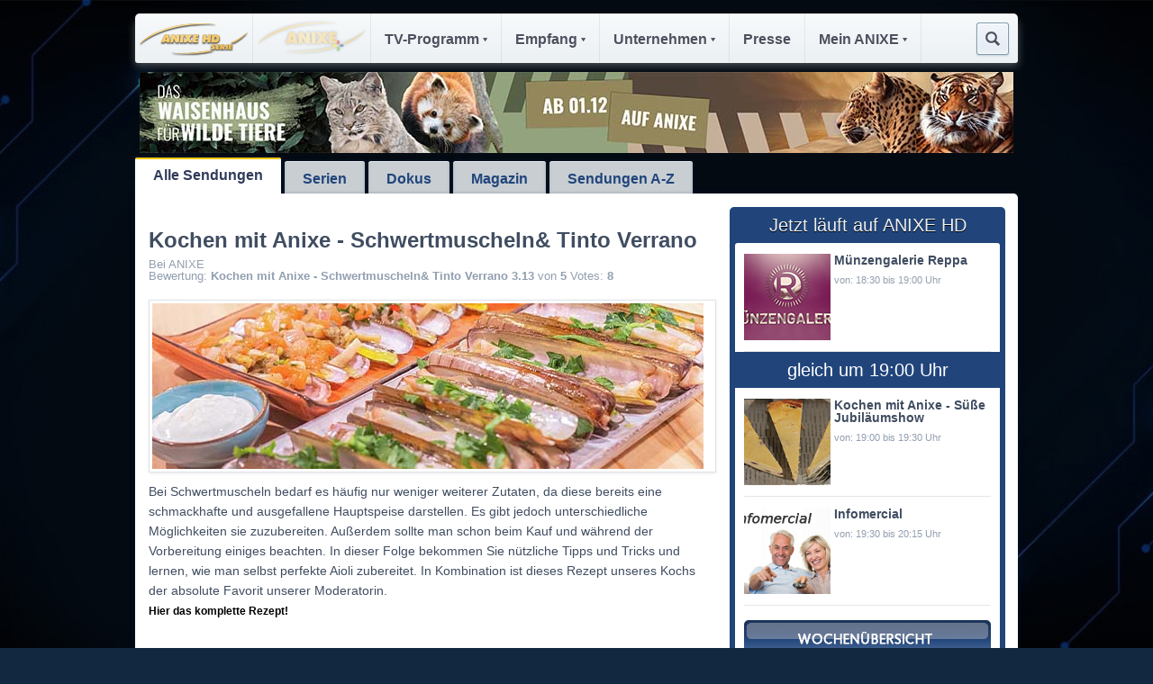

--- FILE ---
content_type: text/html; charset=UTF-8
request_url: https://www.anixehd.tv/news-article.php?lid=137826
body_size: 21946
content:
<!doctype html>
<head>
<meta http-equiv="Content-Type" content="text/html; charset=utf-8">
<title>ANIXE | Kochen mit Anixe - Schwertmuscheln& Tinto Verrano</title>
<link rel="shortcut icon" href="/favicon.ico">
<link rel="icon" href="/favicon.ico">
<link rel="stylesheet" type="text/css" href="/styles/css/fancybox/jquery.fancybox.css">
<link rel="stylesheet" type="text/css" href="/styles/css/main.css">
<link rel="stylesheet" type="text/css" href="/styles/css/vote.css">
<script type="text/javascript" src="/styles/js/base.js"></script>
<script type="text/javascript" src="/styles/js/vote.js"></script>
<!--[if lt IE 9]>
    <link rel="stylesheet" type="text/css" href="/styles/css/ie.css">
    <script src="/styles/js/html5.js"></script>
<![endif]-->
</head>
<body>
<!--Header-->
<header>
<a name="top" id ="top"></a>
 <div class="nav">
    <!--Logo--><a class="logo left" href="/index.php?hdsd=HD"><img src="/styles/img/logo/AnixeHD-Serie.png" title="ANIXE HD Serie" style="width:120px;padding-left:5px; padding-right:5px;padding-top:2px;opacity:1.0;" alt="ANIXE HD Serie"/></a><a class="logo left" href="/index.php?hdsd=SD"><img src="/styles/img/logo/AnixeSD.png" title="ANIXE+" style="width:120px;padding-left:5px;padding-right:5px;padding-top:2px;opacity:0.50 " alt="ANIXE+"/></a>
    <!--Main Navigation-->
    <ul class="main-nav left">
      <li><a href="/programm_serie.php">TV-Programm<span class="is-dd"></span></a>
        <span class="arrowMenu"></span>
        <div class="dd-wrapper">
          <div class="dd-container">
            <ul class="dd">
              <li><a href="/programm_serie.php">Aktuell</a></li>
              <li><a href="/serien.php">Serien</a></li>
              <li><a href="/dokus.php">Dokus</a></li>
              <li><a href="/magazin.php">Magazin</a></li>
            </ul>
          </div>
        </div>
      </li>
      <li><a href="/empfang.php">Empfang<span class="is-dd"></span></a>
        <span class="arrowMenu"></span>
        <div class="dd-wrapper">
          <div class="dd-container">
            <ul class="dd">
              <li><a href="/empfang.php?L=0#astra">Astra</a></li>
              <li><a href="/empfang.php?L=1#kabel">Kabel</a></li>
              <!--<li><a href="/empfang.php?L=2#dvbt">DVB-T</a></li>-->
              <li><a href="/empfang.php?L=3#livestream">Livestream</a></li>
              <li><a href="/empfang.php?L=4#mediathek">Mediathek</a></li>
            </ul>
          </div>
        </div>
      </li>
      <li><a href="/unternehmen.php">Unternehmen<span class="is-dd"></span></a>
        <span class="arrowMenu"></span>
        <div class="dd-wrapper">
          <div class="dd-container">
            <ul class="dd">
              <li><a href="/unternehmen.php?L=9">&Uuml;ber uns</a></li>
              <li><a href="/unternehmen.php?L=0#sender">Sender</a></li>
	      <!--<li><a href="/media.php?L=1#showroom">ANIXE Showroom</a></li>-->
              <li><a href="/media.php?L=3#anixa">ANIXA Media Solutions</a></li>
              <li><a href="/media.php?L=4#smarttv">Smart TV Data</a></li>
			  <li><a href="/usite/moderatoren.php">Unsere Moderatoren</a></li>
              <!--li><a href="/unternehmen.php?L=2#studio">ANIXE Studios</a></li-->
              <li><a href="/unternehmen.php?L=3#job">Jobs</a></li>
              <li><a href="/unternehmen.php?L=4#agb">AGB's</a></li>
              <li><a href="/unternehmen.php?L=5#datenschutz">Datenschutz</a></li>
            </ul>
          </div>
        </div>
      </li>
<!--
      <li><a href="/media.php">Media<span class="is-dd"></span></a>
        <span class="arrowMenu"></span>
        <div class="dd-wrapper">
          <div class="dd-container">
            <ul class="dd">
              <li><a href="/media.php?L=1#showroom">ANIXE Showroom</a></li>
              <li><a href="/media.php?L=3#anixa">ANIXA Media Solutions</a></li>
              <li><a href="/media.php?L=4#smarttv">Smart TV Data</a></li>
            </ul>
          </div>
        </div>
      </li>
-->
      <li><a href="/presse.php?L=0#presse">Presse</a></li>
      <li><a href="/meinanixe.php">Mein ANIXE<span class="is-dd"></span></a>
        <span class="arrowMenu"></span>
        <div class="dd-wrapper">
          <div class="dd-container">
            <ul class="dd">
<!--
              <li><a href="/meinanixe.php?L=0">Login/Registrierung</a></li>
-->
              <li><a href="/meinanixe.php?L=1#mediathek">Mediathek</a></li>
              <li><a href="/meinanixe.php?L=2#uhd">UHD-Special</a></li>
              <li><a href="/meinanixe.php?L=3#app">ANIXE Live App</a></li>
              <!--<li><a href="/meinanixe.php?L=4#newsletter">Newsletter</a></li>-->
              <!--<li><a href="/meinanixe.php?L=5#shopping">Shopping</a></li>-->

              <li><a href="/gewinnspiel.php">Gewinnspiel</a></li>
            </ul>
          </div>
        </div>
      </li>
    </ul>
  <div class="search right" id="search" style="margin:10px 10px 10px 0;"><span class="icon"></span>
      <span class="arrowMenuUser"></span>
      <div class="dd-wrapper">
        <div class="dd-container">
          <div class="search-container">
            <form action="/suchen.php">
              <div class="input-wrapper">
                <input type="text" id="search-field" name="q" placeholder="search..." />
                <button id="search-submit"></button>
              </div>
            </form>
          </div>
        </div>
      </div>
    </div>
 </div>
</header><a name="infos"></a><div id="TopBanner" class="banner" style="position:relative;max-width:970px;height:50px;z-index:0;top:-85px;margin:0 auto;"></div><script async src="/werbung_js.php"></script><!--Category Tabs-->
<div id="main">
  <ul id="cat-tabs" class="cat-tabs">
    <li><a class="active" href="/index.php">Alle Sendungen</a></li>
    <li><a href="/serien.php" id="serien">Serien</a></li>
    <li><a href="/dokus.php" id="dokus">Dokus</a></li>
    <li><a href="/magazin.php" id="shows">Magazin</a></li>
    <li><a href="/sendungen_a-z.php" id="sendungen">Sendungen A-Z</a></li>
  </ul>
  <!--Main Content-->
  <div id="content"  class="container_24">
    <div class="grid_16">
      <article id="article" role="article" itemscope itemtype="http://schema.org/Article">
<h1 itemprop="name">Kochen mit Anixe - Schwertmuscheln& Tinto Verrano</h1>
<div itemscope>
<span class="article-info">Bei ANIXE <span itemprop="datePublished"></span><br>Bewertung:&nbsp;<span itemprop="itemreviewed">Kochen mit Anixe - Schwertmuscheln& Tinto Verrano</span>&nbsp;<span itemprop="average">3.13</span>&nbsp;von&nbsp;<span itemprop="best">5</span>&nbsp;Votes:&nbsp;<span itemprop="count">8</span>
<div class="article-content" itemprop="articleBody"><a class="enlarge-img" href="/images/filme/kochshow035.jpg" title="Kochen mit Anixe - Schwertmuscheln& Tinto Verrano">
<div class="img-container"><img src="/images/filme/detail/kochshow035.jpg" alt="image title" itemprop="photo"><span class="expand"></span></div></a>
<p itemprop="description" style="width:620px;min-height:200px;">Bei Schwertmuscheln bedarf es häufig nur weniger weiterer Zutaten, da diese bereits eine schmackhafte und ausgefallene Hauptspeise darstellen. Es gibt jedoch unterschiedliche Möglichkeiten sie zuzubereiten. Außerdem sollte man schon beim Kauf und während der Vorbereitung einiges beachten. In dieser Folge bekommen Sie nützliche Tipps und Tricks und lernen, wie man selbst perfekte Aioli zubereitet. In Kombination ist dieses Rezept unseres Kochs der absolute Favorit unserer Moderatorin.

<br>
<a href="pdf/035_Rezept_Schwertmuschel" target="_blank">Hier das komplette Rezept!</a>
<ul id="vote_137826" class="rating right"><li id="137826" class="rateinfo">Voting:&nbsp;8</li><li id="star1" class="star"><a id="1#137826">1</a></li><li id="star2" class="star"><a id="2#137826">2</a></li><li id="star3" class="star"><a id="3#137826">3</a></li><li id="star4" class="star"><a id="4#137826">4</a></li><li id="star5" class="star"><a id="5#137826">5</a></li></ul></p>
<div style="width:500px;">
<div class="clear"></div></div><div class="grid_24"><div id="accordion">Kochen mit Anixe Episode 0 um 06:00 Uhr am 18.02.2026
<h1 itemprop="name">Wärmender Kraut-Käse Eintopf&nbsp;<img src="./images/star2.gif"><img src="./images/star2.gif"><img src="./images/star3.gif"><img src="./images/star1.gif"><img src="./images/star1.gif">
<ul id="vote_138308" class="rating right"><li id="138308" class="rateinfo m8">Voting:&nbsp;17</li><li id="star1" class="star"><a id="1#138308">1</a></li><li id="star2" class="star"><a id="2#138308">2</a></li><li id="star3" class="star"><a id="3#138308">3</a></li><li id="star4" class="star"><a id="4#138308">4</a></li><li id="star5" class="star"><a id="5#138308">5</a></li></ul>
</h1>
<div itemscope>
<ul><li><span itemprop="version">Bei ANIXE Episode 0</span> <span itemprop="datePublished">um 06:00 Uhr am 18.02.2026</span><br>Bewertung:&nbsp;<span itemprop="itemreviewed">Kochen mit Anixe Wärmender Kraut-Käse Eintopf</span>&nbsp;<span itemprop="average">2.65</span>&nbsp;von&nbsp;<span itemprop="best">5</span>&nbsp;Votes:&nbsp;<span itemprop="count">17</span>
<div class="article-content" itemprop="articleBody"><a class="enlarge-img" href="/images/filme/kochshow042.jpg" title="Wärmender Kraut-Käse Eintopf">
<div class="img-container"><img src="/images/filme/detail/kochshow042.jpg" alt="image title" itemprop="photo"/><span class="expand"></span></div></a>
<p itemprop="description">Der Eintopf mit allerlei Gemüse und Kraut ist mit Parmesan und knusprigen Edamer-Streifen wunderbar deftig und bei grauem Wetter ein echter Seelenschmeichler.<br/>Und auch wenn manch einem oder einer die Kombination zwischen Kraut und Käse recht seltsam erscheint, so ist es tatsächliche eine echte Delikatesse.<br/>Unsere Moderatorin ist ein großer „Käsefan“ und unser TV Koch ein Liebhaber von Eintöpfen. <br/>Bei dieser Kombination der Speisen und Vorlieben, kann nur etwas Gutes dabei rauskommen.<br/><a href="pdf/042_Rezept_kraut-käse-Eintopf.pdf" target="_blank">Hier das komplette Rezept!</a></p>
</li></ul></div>Kochen mit Anixe Episode 1 
<h1 itemprop="name">Spargelsalat&nbsp;<img src="./images/star2.gif"><img src="./images/star2.gif"><img src="./images/star1.gif"><img src="./images/star1.gif"><img src="./images/star1.gif">
<ul id="vote_136445" class="rating right"><li id="136445" class="rateinfo m8">Voting:&nbsp;135</li><li id="star1" class="star"><a id="1#136445">1</a></li><li id="star2" class="star"><a id="2#136445">2</a></li><li id="star3" class="star"><a id="3#136445">3</a></li><li id="star4" class="star"><a id="4#136445">4</a></li><li id="star5" class="star"><a id="5#136445">5</a></li></ul>
</h1>
<div itemscope>
<ul><li><span itemprop="version">Bei ANIXE Episode 1</span> <span itemprop="datePublished"></span><br>Bewertung:&nbsp;<span itemprop="itemreviewed">Kochen mit Anixe Spargelsalat</span>&nbsp;<span itemprop="average">2.33</span>&nbsp;von&nbsp;<span itemprop="best">5</span>&nbsp;Votes:&nbsp;<span itemprop="count">135</span>
<div class="article-content" itemprop="articleBody"><a class="enlarge-img" href="/images/filme/kochshow001.jpg" title="Spargelsalat">
<div class="img-container"><img src="/images/filme/detail/kochshow001.jpg" alt="image title" itemprop="photo"/><span class="expand"></span></div></a>
<p itemprop="description">Welche saisonalen Rezepte bekommt man in der Zeit von Ende April bis Mitte Juni? Spargelrezepte zum Beispiel. Dieser ist extrem beliebt und immer etwas besonderes. Noch besser ist es jedoch, wenn man ein frühlingshaftes Rezept bekommt, das noch nicht sonderlich bekannt ist. Sympathisch und unterhaltsam vorgestellt von unserem TV Koch Jörg Guhmann und unserer Moderatorin Tanja Götemann. Außerdem bekommt man gute Tipps zum Thema Nachhaltigkeit und Infos rund um die Region. <br><br/><a href="pdf/001_Spargelsalat.pdf" target="_blank">Hier das komplette Rezept!</a></p>
</li></ul></div>Kochen mit Anixe Episode 2 
<h1 itemprop="name">Spargel-Pfannkuchen&nbsp;<img src="./images/star2.gif"><img src="./images/star2.gif"><img src="./images/star3.gif"><img src="./images/star1.gif"><img src="./images/star1.gif">
<ul id="vote_136446" class="rating right"><li id="136446" class="rateinfo m8">Voting:&nbsp;30</li><li id="star1" class="star"><a id="1#136446">1</a></li><li id="star2" class="star"><a id="2#136446">2</a></li><li id="star3" class="star"><a id="3#136446">3</a></li><li id="star4" class="star"><a id="4#136446">4</a></li><li id="star5" class="star"><a id="5#136446">5</a></li></ul>
</h1>
<div itemscope>
<ul><li><span itemprop="version">Bei ANIXE Episode 2</span> <span itemprop="datePublished"></span><br>Bewertung:&nbsp;<span itemprop="itemreviewed">Kochen mit Anixe Spargel-Pfannkuchen</span>&nbsp;<span itemprop="average">2.80</span>&nbsp;von&nbsp;<span itemprop="best">5</span>&nbsp;Votes:&nbsp;<span itemprop="count">30</span>
<div class="article-content" itemprop="articleBody"><a class="enlarge-img" href="/images/filme/kochshow002.jpg" title="Spargel-Pfannkuchen">
<div class="img-container"><img src="/images/filme/detail/kochshow002.jpg" alt="image title" itemprop="photo"/><span class="expand"></span></div></a>
<p itemprop="description">Zum Abschluss der Spargelzeit kochen unsere Protagonisten noch einen Klassiker. In dieser Show zeigen wir Ihnen, wie man einen einfachen Pfannkuchen kulinarisch aufpeppen kann und warum es so wichtig ist, wie man den Spargel richtig kocht. Tipps zu regionalen Zutaten und gutem Wein dürfen auch wieder nicht fehlen, genauso wie der Einsatz der richtigen Kräuter und Küchenutensilien. Und gute Unterhaltung ist bei unserem „Kochduo“ Jörg und Tanja  garantiert.<br><br/><a href="pdf/002_SpargelPfannkuchen.pdf" target="_blank">Hier das komplette Rezept!</a></p>
</li></ul></div>Kochen mit Anixe Episode 3 
<h1 itemprop="name">Pikante Erdbeeren&nbsp;<img src="./images/star2.gif"><img src="./images/star2.gif"><img src="./images/star3.gif"><img src="./images/star1.gif"><img src="./images/star1.gif">
<ul id="vote_136529" class="rating right"><li id="136529" class="rateinfo m8">Voting:&nbsp;19</li><li id="star1" class="star"><a id="1#136529">1</a></li><li id="star2" class="star"><a id="2#136529">2</a></li><li id="star3" class="star"><a id="3#136529">3</a></li><li id="star4" class="star"><a id="4#136529">4</a></li><li id="star5" class="star"><a id="5#136529">5</a></li></ul>
</h1>
<div itemscope>
<ul><li><span itemprop="version">Bei ANIXE Episode 3</span> <span itemprop="datePublished"></span><br>Bewertung:&nbsp;<span itemprop="itemreviewed">Kochen mit Anixe Pikante Erdbeeren</span>&nbsp;<span itemprop="average">2.79</span>&nbsp;von&nbsp;<span itemprop="best">5</span>&nbsp;Votes:&nbsp;<span itemprop="count">19</span>
<div class="article-content" itemprop="articleBody"><a class="enlarge-img" href="/images/filme/kochshow003.jpg" title="Pikante Erdbeeren">
<div class="img-container"><img src="/images/filme/detail/kochshow003.jpg" alt="image title" itemprop="photo"/><span class="expand"></span></div></a>
<p itemprop="description">Erdbeeren gehören im Frühjahr einfach dazu.<br/>Diese kann man jedoch auch pikant zubereiten.<br/>In dieser Sendung sehen Sie, wie man einen würzigen Erdbeer- Caprese Salat zubereitet und lernen, dass es auf einen guten Balsamico Essig ankommt.<br/>Dazu empfehlen wir Erdbeer-Basilikum Pizzasticks.<br/>Auch hierzu bekommen Tipps zur Zubereitung und lernen, was durch zu viel Wärme in der Küche alles schief gehen kann.<br/><a href="pdf/003_PikanteErdbeeren.pdf" target="_blank">Hier das komplette Rezept!</a></p>
</li></ul></div>Kochen mit Anixe Episode 4 um 06:00 Uhr am 01.02.2026
<h1 itemprop="name">Pasta time&nbsp;<img src="./images/star2.gif"><img src="./images/star2.gif"><img src="./images/star1.gif"><img src="./images/star1.gif"><img src="./images/star1.gif">
<ul id="vote_136528" class="rating right"><li id="136528" class="rateinfo m8">Voting:&nbsp;23</li><li id="star1" class="star"><a id="1#136528">1</a></li><li id="star2" class="star"><a id="2#136528">2</a></li><li id="star3" class="star"><a id="3#136528">3</a></li><li id="star4" class="star"><a id="4#136528">4</a></li><li id="star5" class="star"><a id="5#136528">5</a></li></ul>
</h1>
<div itemscope>
<ul><li><span itemprop="version">Bei ANIXE Episode 4</span> <span itemprop="datePublished">um 06:00 Uhr am 01.02.2026</span><br>Bewertung:&nbsp;<span itemprop="itemreviewed">Kochen mit Anixe Pasta time</span>&nbsp;<span itemprop="average">2.22</span>&nbsp;von&nbsp;<span itemprop="best">5</span>&nbsp;Votes:&nbsp;<span itemprop="count">23</span>
<div class="article-content" itemprop="articleBody"><a class="enlarge-img" href="/images/filme/kochshow004.jpg" title="Pasta time">
<div class="img-container"><img src="/images/filme/detail/kochshow004.jpg" alt="image title" itemprop="photo"/><span class="expand"></span></div></a>
<p itemprop="description">In dieser Folge von „Kochen mit Anixe –Guhmanns schnelle Küche“ präsentiert unser TV Koch den Zuschauern und unserer Moderatorin Tanja Götemann ein pfiffiges vegetarisches Pastagericht aus Vollkornpenne mit Lauch, Ziegenfrischkäse und rote Beete. Außerdem lernen Sie einiges über das richtige Würzen und was es mit Kreuzkümmel auf sich hat. Außerdem ist dieses Gericht perfekt, wenn es mal schnell gehen muss, denn es ist in Windeseile auf dem Teller.<br/><br/><a href="pdf/004_Pasta.pdf" target="_blank">Hier das komplette Rezept!</a></p>
</li></ul></div>Kochen mit Anixe Episode 5 um 06:00 Uhr am 02.02.2026
<h1 itemprop="name">Wien-Spezial&nbsp;<img src="./images/star2.gif"><img src="./images/star2.gif"><img src="./images/star3.gif"><img src="./images/star1.gif"><img src="./images/star1.gif">
<ul id="vote_136530" class="rating right"><li id="136530" class="rateinfo m8">Voting:&nbsp;27</li><li id="star1" class="star"><a id="1#136530">1</a></li><li id="star2" class="star"><a id="2#136530">2</a></li><li id="star3" class="star"><a id="3#136530">3</a></li><li id="star4" class="star"><a id="4#136530">4</a></li><li id="star5" class="star"><a id="5#136530">5</a></li></ul>
</h1>
<div itemscope>
<ul><li><span itemprop="version">Bei ANIXE Episode 5</span> <span itemprop="datePublished">um 06:00 Uhr am 02.02.2026</span><br>Bewertung:&nbsp;<span itemprop="itemreviewed">Kochen mit Anixe Wien-Spezial</span>&nbsp;<span itemprop="average">2.59</span>&nbsp;von&nbsp;<span itemprop="best">5</span>&nbsp;Votes:&nbsp;<span itemprop="count">27</span>
<div class="article-content" itemprop="articleBody"><a class="enlarge-img" href="/images/filme/kochshow005_2.jpg" title="Wien-Spezial">
<div class="img-container"><img src="/images/filme/detail/kochshow005_2.jpg" alt="image title" itemprop="photo"/><span class="expand"></span></div></a>
<p itemprop="description">Diese Kochshow ist Wien gewidmet.<br/>Deshalb haben wir zusätzlich zu unserem Koch einen waschechten Wiener eingeladen.<br/>Der österreichische Koch Jürgen Knittl zeigt Ihnen wie man echte Serviettenknödel in einer Stoffserviette zubereitet und zaubert zum Dessert noch geschwind leckere „Hollerstrauben“.<br/>Unser TV Koch Jörg Guhmann rundet das Ganze mit einem leckeren und frischen „Pflanzerlgulasch“ aus frischen Pfifferlingen ab. Und eine echten österreichischen Wein gibt es auch zu entdecken.<br/><br/><a href="pdf/005_Wien-Spezial_1.pdf" target="_blank">Hier das komplette Rezept!</a></p>
</li></ul></div>Kochen mit Anixe Episode 6 um 06:00 Uhr am 03.02.2026
<h1 itemprop="name">Bayern-Spezial&nbsp;<img src="./images/star2.gif"><img src="./images/star2.gif"><img src="./images/star3.gif"><img src="./images/star1.gif"><img src="./images/star1.gif">
<ul id="vote_136531" class="rating right"><li id="136531" class="rateinfo m8">Voting:&nbsp;43</li><li id="star1" class="star"><a id="1#136531">1</a></li><li id="star2" class="star"><a id="2#136531">2</a></li><li id="star3" class="star"><a id="3#136531">3</a></li><li id="star4" class="star"><a id="4#136531">4</a></li><li id="star5" class="star"><a id="5#136531">5</a></li></ul>
</h1>
<div itemscope>
<ul><li><span itemprop="version">Bei ANIXE Episode 6</span> <span itemprop="datePublished">um 06:00 Uhr am 03.02.2026</span><br>Bewertung:&nbsp;<span itemprop="itemreviewed">Kochen mit Anixe Bayern-Spezial</span>&nbsp;<span itemprop="average">2.86</span>&nbsp;von&nbsp;<span itemprop="best">5</span>&nbsp;Votes:&nbsp;<span itemprop="count">43</span>
<div class="article-content" itemprop="articleBody"><a class="enlarge-img" href="/images/filme/kochshow006.jpg" title="Bayern-Spezial">
<div class="img-container"><img src="/images/filme/detail/kochshow006.jpg" alt="image title" itemprop="photo"/><span class="expand"></span></div></a>
<p itemprop="description">Unsere Moderatorin lässt sich stellvertretend für die Zuschauer von unserem TV Koch Jörg Guhmann zeigen, wie man bayrische Fleischpflanzerl mit ein paar Tricks und Kniffen besonders gut zubereitet. Passend dazu lernt man, wie ein lauwarmer Kartoffel-Gurkensalat zubereitet wird, der sofort verzehrfähig ist und nicht erst am nächsten Tag. Dieses Gericht schmeckt einfach himmlisch, egal zu welcher Jahreszeit.<br/><br/><a href="pdf/006_Bayern-Spezial_1.pdf" target="_blank">Hier das komplette Rezept!</a></p>
</li></ul></div>Kochen mit Anixe Episode 7 um 06:00 Uhr am 04.02.2026
<h1 itemprop="name">Spezialitäten aus Georgien&nbsp;<img src="./images/star2.gif"><img src="./images/star2.gif"><img src="./images/star3.gif"><img src="./images/star1.gif"><img src="./images/star1.gif">
<ul id="vote_136550" class="rating right"><li id="136550" class="rateinfo m8">Voting:&nbsp;17</li><li id="star1" class="star"><a id="1#136550">1</a></li><li id="star2" class="star"><a id="2#136550">2</a></li><li id="star3" class="star"><a id="3#136550">3</a></li><li id="star4" class="star"><a id="4#136550">4</a></li><li id="star5" class="star"><a id="5#136550">5</a></li></ul>
</h1>
<div itemscope>
<ul><li><span itemprop="version">Bei ANIXE Episode 7</span> <span itemprop="datePublished">um 06:00 Uhr am 04.02.2026</span><br>Bewertung:&nbsp;<span itemprop="itemreviewed">Kochen mit Anixe Spezialitäten aus Georgien</span>&nbsp;<span itemprop="average">2.82</span>&nbsp;von&nbsp;<span itemprop="best">5</span>&nbsp;Votes:&nbsp;<span itemprop="count">17</span>
<div class="article-content" itemprop="articleBody"><a class="enlarge-img" href="/images/filme/kochshow00007.jpg" title="Spezialitäten aus Georgien">
<div class="img-container"><img src="/images/filme/detail/kochshow00007.jpg" alt="image title" itemprop="photo"/><span class="expand"></span></div></a>
<p itemprop="description">Diesmal bringt uns unser TV Koch Jörg Guhmann eine Überraschung von seiner letzten Reise mit. Er durfte nämlich in Sankt Petersburg mit einer russischen Sommeliere sprechen und Einblicke in die russische und georgische Welt der Weine und Küche bekommen. Mit Geschick und Phantasie kocht er für unsere Moderatorin Tanja Götemann eine russische Spezialität und beweist erneut, dass man für ungewöhnliche Rezepte keine Stunden braucht. <br/><br/><br/><a href="pdf/007_Russische_Teigtaschen.pdf" target="_blank">Hier das komplette Rezept!</a></p>
</li></ul></div>Kochen mit Anixe Episode 8 
<h1 itemprop="name">Schwedische Leckereien&nbsp;<img src="./images/star2.gif"><img src="./images/star2.gif"><img src="./images/star1.gif"><img src="./images/star1.gif"><img src="./images/star1.gif">
<ul id="vote_136555" class="rating right"><li id="136555" class="rateinfo m8">Voting:&nbsp;32</li><li id="star1" class="star"><a id="1#136555">1</a></li><li id="star2" class="star"><a id="2#136555">2</a></li><li id="star3" class="star"><a id="3#136555">3</a></li><li id="star4" class="star"><a id="4#136555">4</a></li><li id="star5" class="star"><a id="5#136555">5</a></li></ul>
</h1>
<div itemscope>
<ul><li><span itemprop="version">Bei ANIXE Episode 8</span> <span itemprop="datePublished"></span><br>Bewertung:&nbsp;<span itemprop="itemreviewed">Kochen mit Anixe Schwedische Leckereien</span>&nbsp;<span itemprop="average">2.09</span>&nbsp;von&nbsp;<span itemprop="best">5</span>&nbsp;Votes:&nbsp;<span itemprop="count">32</span>
<div class="article-content" itemprop="articleBody"><a class="enlarge-img" href="/images/filme/kochshow0008.jpg" title="Schwedische Leckereien">
<div class="img-container"><img src="/images/filme/detail/kochshow0008.jpg" alt="image title" itemprop="photo"/><span class="expand"></span></div></a>
<p itemprop="description">Wenn man an Schweden denkt, dann kommen einem Seen, Wälder und pure Natur in den Sinn. In dieser Folge von „Kochen mit Anixe“ zeigt uns Jörg Guhmann, wie man einen frischen Lachs zubereitet und selbst beizt. Unsere Moderatorin löchert unseren TV Koch mit Fragen zu seiner Reise nach Schweden und Sie profitieren von den Tipps und Tricks aus der Welt der Kulinarik.<br/><br/><br/><a href="pdf/008_Schweden_Special.pdf" target="_blank">Hier das komplette Rezept!</a></p>
</li></ul></div>Kochen mit Anixe Episode 9 
<h1 itemprop="name">Ein Traum aus Grieß und Beeren&nbsp;<img src="./images/star2.gif"><img src="./images/star2.gif"><img src="./images/star2.gif"><img src="./images/star1.gif"><img src="./images/star1.gif">
<ul id="vote_136650" class="rating right"><li id="136650" class="rateinfo m8">Voting:&nbsp;11</li><li id="star1" class="star"><a id="1#136650">1</a></li><li id="star2" class="star"><a id="2#136650">2</a></li><li id="star3" class="star"><a id="3#136650">3</a></li><li id="star4" class="star"><a id="4#136650">4</a></li><li id="star5" class="star"><a id="5#136650">5</a></li></ul>
</h1>
<div itemscope>
<ul><li><span itemprop="version">Bei ANIXE Episode 9</span> <span itemprop="datePublished"></span><br>Bewertung:&nbsp;<span itemprop="itemreviewed">Kochen mit Anixe Ein Traum aus Grieß und Beeren</span>&nbsp;<span itemprop="average">3.00</span>&nbsp;von&nbsp;<span itemprop="best">5</span>&nbsp;Votes:&nbsp;<span itemprop="count">11</span>
<div class="article-content" itemprop="articleBody"><a class="enlarge-img" href="/images/filme/kochshow00000.jpg" title="Ein Traum aus Grieß und Beeren">
<div class="img-container"><img src="/images/filme/detail/kochshow00000.jpg" alt="image title" itemprop="photo"/><span class="expand"></span></div></a>
<p itemprop="description">Wer mag ihn nicht, den Grießbrei?!<br/>Doch eine exklusive Süßspeise wird daraus, wenn man ihn mal anders zubereitet und mit frischen Beeren der Saison aufpeppt.<br/>Unser TV Koch Jörg Guhmann zeigt Ihnen wieder, wie man perfekte Grießflammerie hinbekommt und das ohne Stress und mit ganz viel Spaß. Unsere Moderatorin freut sich natürlich riesig über die leckere Süßspeise, die bei einem Menu für Freunde und Familie immer punkten kann.<br/><br/><a href="pdf/009_Traum_Grieß_und_Beeren_1.pdf" target="_blank">Hier das komplette Rezept!</a></p>
</li></ul></div>Kochen mit Anixe Episode 10 
<h1 itemprop="name">Pasta & Kaviar mal anders&nbsp;<img src="./images/star2.gif"><img src="./images/star2.gif"><img src="./images/star3.gif"><img src="./images/star1.gif"><img src="./images/star1.gif">
<ul id="vote_136651" class="rating right"><li id="136651" class="rateinfo m8">Voting:&nbsp;11</li><li id="star1" class="star"><a id="1#136651">1</a></li><li id="star2" class="star"><a id="2#136651">2</a></li><li id="star3" class="star"><a id="3#136651">3</a></li><li id="star4" class="star"><a id="4#136651">4</a></li><li id="star5" class="star"><a id="5#136651">5</a></li></ul>
</h1>
<div itemscope>
<ul><li><span itemprop="version">Bei ANIXE Episode 10</span> <span itemprop="datePublished"></span><br>Bewertung:&nbsp;<span itemprop="itemreviewed">Kochen mit Anixe Pasta & Kaviar mal anders</span>&nbsp;<span itemprop="average">2.91</span>&nbsp;von&nbsp;<span itemprop="best">5</span>&nbsp;Votes:&nbsp;<span itemprop="count">11</span>
<div class="article-content" itemprop="articleBody"><a class="enlarge-img" href="/images/filme/kochshow000000.jpg" title="Pasta & Kaviar mal anders">
<div class="img-container"><img src="/images/filme/detail/kochshow000000.jpg" alt="image title" itemprop="photo"/><span class="expand"></span></div></a>
<p itemprop="description">Unser TV Koch Jörg Guhmann bringt uns das Rezept für „Fregola mit Artischocken und Bottarga“ mit. Die Pasta ist etwas ganz besonderes, denn sie ist geröstet und Bottarga- Großkopfmeeräsche nennt man nicht umsonst „sardischen Kaviar“.<br/>Außerdem bekommen Sie Tipps zur Zubereitung von Artischocken. Und auch unsere Moderatorin Tanja Götemann kann wieder etwas auf humorvolle Art und Weise lernen.<br/><br/><br/><a href="pdf/010_Pasta_und_Kaviar.pdf" target="_blank">Hier das komplette Rezept!</a></p>
</li></ul></div>Kochen mit Anixe Episode 11 
<h1 itemprop="name">Indisches Curry&nbsp;<img src="./images/star2.gif"><img src="./images/star2.gif"><img src="./images/star1.gif"><img src="./images/star1.gif"><img src="./images/star1.gif">
<ul id="vote_136759" class="rating right"><li id="136759" class="rateinfo m8">Voting:&nbsp;25</li><li id="star1" class="star"><a id="1#136759">1</a></li><li id="star2" class="star"><a id="2#136759">2</a></li><li id="star3" class="star"><a id="3#136759">3</a></li><li id="star4" class="star"><a id="4#136759">4</a></li><li id="star5" class="star"><a id="5#136759">5</a></li></ul>
</h1>
<div itemscope>
<ul><li><span itemprop="version">Bei ANIXE Episode 11</span> <span itemprop="datePublished"></span><br>Bewertung:&nbsp;<span itemprop="itemreviewed">Kochen mit Anixe Indisches Curry</span>&nbsp;<span itemprop="average">2.36</span>&nbsp;von&nbsp;<span itemprop="best">5</span>&nbsp;Votes:&nbsp;<span itemprop="count">25</span>
<div class="article-content" itemprop="articleBody"><a class="enlarge-img" href="/images/filme/kochshow011.jpg" title="Indisches Curry">
<div class="img-container"><img src="/images/filme/detail/kochshow011.jpg" alt="image title" itemprop="photo"/><span class="expand"></span></div></a>
<p itemprop="description">Mittlerweile gibt es viele Anhänger exotischer Gerichte.<br/>Diese bestechen nicht nur durch Farbe, Gewürze und die Vielfalt der Zubereitungsmöglichkeiten, sondern schmecken auch noch fantastisch.<br/>Zudem sind sie gut verträglich, auch wenn es mal etwas schärfer wird.<br/>Unser TV Koch war schon diverse Male auf der Welt unterwegs.<br/>In Indien war er sogar über einen längeren Zeitraum.<br/>Dementsprechend hat er Insiderwissen bezüglich der Zubereitung von Currys.<br/>Und unsere Moderatorin kommt als Vegetarierin voll auf ihre Kosten.<br/><br/><a href="pdf/011_Indisches_Curry.pdf" target="_blank">Hier das komplette Rezept!</a></p>
</li></ul></div>Kochen mit Anixe Episode 12 
<h1 itemprop="name">Kaffeespezialitäten „a la Oma“&nbsp;<img src="./images/star2.gif"><img src="./images/star2.gif"><img src="./images/star2.gif"><img src="./images/star1.gif"><img src="./images/star1.gif">
<ul id="vote_136760" class="rating right"><li id="136760" class="rateinfo m8">Voting:&nbsp;11</li><li id="star1" class="star"><a id="1#136760">1</a></li><li id="star2" class="star"><a id="2#136760">2</a></li><li id="star3" class="star"><a id="3#136760">3</a></li><li id="star4" class="star"><a id="4#136760">4</a></li><li id="star5" class="star"><a id="5#136760">5</a></li></ul>
</h1>
<div itemscope>
<ul><li><span itemprop="version">Bei ANIXE Episode 12</span> <span itemprop="datePublished"></span><br>Bewertung:&nbsp;<span itemprop="itemreviewed">Kochen mit Anixe Kaffeespezialitäten „a la Oma“</span>&nbsp;<span itemprop="average">3.09</span>&nbsp;von&nbsp;<span itemprop="best">5</span>&nbsp;Votes:&nbsp;<span itemprop="count">11</span>
<div class="article-content" itemprop="articleBody"><a class="enlarge-img" href="/images/filme/kochshow012.jpg" title="Kaffeespezialitäten „a la Oma“">
<div class="img-container"><img src="/images/filme/detail/kochshow012.jpg" alt="image title" itemprop="photo"/><span class="expand"></span></div></a>
<p itemprop="description">Kaffee ist bei uns in Deutschland nicht wegzudenken.<br/>Und ein Kaffeekränzchen ist nicht nur etwas für die ältere Generation.<br/>Doch die „Oma“ weiß am besten, was zum Kaffee schmeckt. Und natürlich unser TV koch Jörg Guhmann .<br/>In dieser Sendung lernen Sie nicht nur wie man einen echten „Zwetschgendatschi“ mit selbstgemachten Streuseln macht, sondern auch welcher Kaffee am besten dazu passt.<br/>Außerdem erfährt unsere TV Moderatorin Tanja Götemann wie man Zwetschgen und Pflaumen unterscheidet.<br/><br/><a href="pdf/014_Kaffeespezialitaeten.pdf" target="_blank">Hier das komplette Rezept!</a></p>
</li></ul></div>Kochen mit Anixe Episode 13 
<h1 itemprop="name">Leckeres Zanderfilet auf „Winterspargel“ Bett&nbsp;<img src="./images/star2.gif"><img src="./images/star2.gif"><img src="./images/star1.gif"><img src="./images/star1.gif"><img src="./images/star1.gif">
<ul id="vote_136923" class="rating right"><li id="136923" class="rateinfo m8">Voting:&nbsp;17</li><li id="star1" class="star"><a id="1#136923">1</a></li><li id="star2" class="star"><a id="2#136923">2</a></li><li id="star3" class="star"><a id="3#136923">3</a></li><li id="star4" class="star"><a id="4#136923">4</a></li><li id="star5" class="star"><a id="5#136923">5</a></li></ul>
</h1>
<div itemscope>
<ul><li><span itemprop="version">Bei ANIXE Episode 13</span> <span itemprop="datePublished"></span><br>Bewertung:&nbsp;<span itemprop="itemreviewed">Kochen mit Anixe Leckeres Zanderfilet auf „Winterspargel“ Bett</span>&nbsp;<span itemprop="average">2.35</span>&nbsp;von&nbsp;<span itemprop="best">5</span>&nbsp;Votes:&nbsp;<span itemprop="count">17</span>
<div class="article-content" itemprop="articleBody"><a class="enlarge-img" href="/images/filme/kochshow014.jpg" title="Leckeres Zanderfilet auf „Winterspargel“ Bett">
<div class="img-container"><img src="/images/filme/detail/kochshow014.jpg" alt="image title" itemprop="photo"/><span class="expand"></span></div></a>
<p itemprop="description">Jedes Gemüse hat seine Zeit, so auch der Spargel. Zum Glück für die Feinschmecker unter Ihnen, gibt es den sogenannten „Winter- oder Arme Leute Spargel“. Dieses Gemüse ist kalorienarm, aber reich an Vitaminen und Mineralstoffen wie z.B. Vitamin E, Kalium, Kalzium, Magnesium und Eisen. Sie wissen nicht um was es geht? Dann freuen Sie sich auf die nächste Folge „Kochen mit Anixe-Guhmanns schnelle Küche“. Unser TV Koch erzählt Ihnen alles über dieses besondere Gemüse und bereitet für unsere Pescetarierin Tanja Götemann ein wohlschmeckendes Zanderfilet zu. Einschalten lohnt sich.<br/><br/><a href="pdf/013_Zanderfilet_Winterspargel.pdf" target="_blank">Hier das komplette Rezept!</a></p>
</li></ul></div>Kochen mit Anixe Episode 14 
<h1 itemprop="name">Sellerie- würzige Knolle in Schnitzelgestalt&nbsp;<img src="./images/star2.gif"><img src="./images/star2.gif"><img src="./images/star1.gif"><img src="./images/star1.gif"><img src="./images/star1.gif">
<ul id="vote_136922" class="rating right"><li id="136922" class="rateinfo m8">Voting:&nbsp;23</li><li id="star1" class="star"><a id="1#136922">1</a></li><li id="star2" class="star"><a id="2#136922">2</a></li><li id="star3" class="star"><a id="3#136922">3</a></li><li id="star4" class="star"><a id="4#136922">4</a></li><li id="star5" class="star"><a id="5#136922">5</a></li></ul>
</h1>
<div itemscope>
<ul><li><span itemprop="version">Bei ANIXE Episode 14</span> <span itemprop="datePublished"></span><br>Bewertung:&nbsp;<span itemprop="itemreviewed">Kochen mit Anixe Sellerie- würzige Knolle in Schnitzelgestalt</span>&nbsp;<span itemprop="average">2.30</span>&nbsp;von&nbsp;<span itemprop="best">5</span>&nbsp;Votes:&nbsp;<span itemprop="count">23</span>
<div class="article-content" itemprop="articleBody"><a class="enlarge-img" href="/images/filme/kochshow013.jpg" title="Sellerie- würzige Knolle in Schnitzelgestalt">
<div class="img-container"><img src="/images/filme/detail/kochshow013.jpg" alt="image title" itemprop="photo"/><span class="expand"></span></div></a>
<p itemprop="description">Ob als Stange oder Knolle: Sellerie enthält viele gesunde Inhaltsstoffe. Nicht umsonst wurde das Gemüse zunächst als Arzneipflanze angebaut. Erst seit dem 19. Jahrhundert wird sie vermehrt in der Küche genutzt. Sellerie ist mit 18 Kilokalorien beziehungsweise 75 Kilojoule pro 100 Gramm äußerst kalorienarm, das schützt vor überflüssigen Pfunden. Die gesunde Wirkung des Selleries ist vielfältig. Der Saft, der in der Regel aus Stangensellerie gewonnen wird, gilt als sogenanntes Superfood. Unser TV Koch Jörg Guhmann zaubert aus der Wunderknolle ein gesundes Schnitzel raffiniert angerichtet mit schmackhaften Waldpilzen. Seien Sie dabei, wenn er unsere Moderatorin Tanja Götemann mit diesem vegetarischen Gericht überrascht.<br/><br/><a href="pdf/012_Sellerie_Knolle.pdf" target="_blank">Hier das komplette Rezept!</a></p>
</li></ul></div>Kochen mit Anixe Episode 15 um 06:00 Uhr am 05.02.2026
<h1 itemprop="name">Linsen-Quinoa Bowl- Bunt, Gesund, ab in den Mund&nbsp;<img src="./images/star2.gif"><img src="./images/star2.gif"><img src="./images/star3.gif"><img src="./images/star1.gif"><img src="./images/star1.gif">
<ul id="vote_136996" class="rating right"><li id="136996" class="rateinfo m8">Voting:&nbsp;12</li><li id="star1" class="star"><a id="1#136996">1</a></li><li id="star2" class="star"><a id="2#136996">2</a></li><li id="star3" class="star"><a id="3#136996">3</a></li><li id="star4" class="star"><a id="4#136996">4</a></li><li id="star5" class="star"><a id="5#136996">5</a></li></ul>
</h1>
<div itemscope>
<ul><li><span itemprop="version">Bei ANIXE Episode 15</span> <span itemprop="datePublished">um 06:00 Uhr am 05.02.2026</span><br>Bewertung:&nbsp;<span itemprop="itemreviewed">Kochen mit Anixe Linsen-Quinoa Bowl- Bunt, Gesund, ab in den Mund</span>&nbsp;<span itemprop="average">2.75</span>&nbsp;von&nbsp;<span itemprop="best">5</span>&nbsp;Votes:&nbsp;<span itemprop="count">12</span>
<div class="article-content" itemprop="articleBody"><a class="enlarge-img" href="/images/filme/kochshow015.jpg" title="Linsen-Quinoa Bowl- Bunt, Gesund, ab in den Mund">
<div class="img-container"><img src="/images/filme/detail/kochshow015.jpg" alt="image title" itemprop="photo"/><span class="expand"></span></div></a>
<p itemprop="description">Der Bowl-Trend hat einen wichtigen Grundsatz der ausgewogenen Ernährung optimal umgesetzt: Je bunter Ihr Essen ist, desto besser ist es für Sie! Die Bowl-Rezepte stellen nach dem Baukastenprinzip alles, was zu einer ausgewogenen Ernährung gehört, zusammen in einer farbenfrohen Schüssel zur Schau. Unser TV Koch Jörg Guhmann hat sich für eine lauwarme Variation mit Linsen, Quinoa, Rosenkohl und Cranberrys entschieden.<br/>Ganz zur Freude unserer Moderatorin, denn sie liebt diesen neuen Foodtrend.<br/>Und wer sich an die Vorgabe "Je bunter, desto besser" hält, kann letztlich nichts falsch machen und bekommt mit Bowls wie der unsrigen ein leckeres Essen.<br/><br/><a href="pdf/015_Quinoa_Bowl.pdf" target="_blank">Hier das komplette Rezept!</a></p>
</li></ul></div>Kochen mit Anixe Episode 16 um 06:00 Uhr am 06.02.2026
<h1 itemprop="name">Lasagne- mal anders verpackt&nbsp;<img src="./images/star2.gif"><img src="./images/star2.gif"><img src="./images/star1.gif"><img src="./images/star1.gif"><img src="./images/star1.gif">
<ul id="vote_136995" class="rating right"><li id="136995" class="rateinfo m8">Voting:&nbsp;28</li><li id="star1" class="star"><a id="1#136995">1</a></li><li id="star2" class="star"><a id="2#136995">2</a></li><li id="star3" class="star"><a id="3#136995">3</a></li><li id="star4" class="star"><a id="4#136995">4</a></li><li id="star5" class="star"><a id="5#136995">5</a></li></ul>
</h1>
<div itemscope>
<ul><li><span itemprop="version">Bei ANIXE Episode 16</span> <span itemprop="datePublished">um 06:00 Uhr am 06.02.2026</span><br>Bewertung:&nbsp;<span itemprop="itemreviewed">Kochen mit Anixe Lasagne- mal anders verpackt</span>&nbsp;<span itemprop="average">2.43</span>&nbsp;von&nbsp;<span itemprop="best">5</span>&nbsp;Votes:&nbsp;<span itemprop="count">28</span>
<div class="article-content" itemprop="articleBody"><a class="enlarge-img" href="/images/filme/kochshow0016.jpg" title="Lasagne- mal anders verpackt">
<div class="img-container"><img src="/images/filme/detail/kochshow0016.jpg" alt="image title" itemprop="photo"/><span class="expand"></span></div></a>
<p itemprop="description">Die Lasagne stammt aus Bologna und wird dort kurz Pasticcio genannt. In Deutschland ist sie eher als Lasagne al forno bekannt. Das Gericht besteht aus mehreren abwechselnden Schichten von Nudelplatten, Ragù alla Bolognese, Béchamelsauce und geriebenem Parmesan und wird im Ofen gebacken.<br/>Unserem TV Koch ist das zu langweilig. Deshalb hat er diesem beliebten Gericht kurzerhand eine andere Grundlage gegeben. Blätterteig kennt unsere Moderatorin Tanja Götemann eigentlich eher im Zusammenhang mit etwas Süßem. Doch diese Kombination hat das Zeug, die klassische Lasagne zu entthronen.<br/><br/><a href="pdf/016_Blaetterteig_Lasagne.pdf" target="_blank">Hier das komplette Rezept!</a></p>
</li></ul></div>Kochen mit Anixe Episode 17 
<h1 itemprop="name">Weltenbummler Adventsplätzchen&nbsp;<img src="./images/star2.gif"><img src="./images/star2.gif"><img src="./images/star2.gif"><img src="./images/star1.gif"><img src="./images/star1.gif">
<ul id="vote_137095" class="rating right"><li id="137095" class="rateinfo m8">Voting:&nbsp;13</li><li id="star1" class="star"><a id="1#137095">1</a></li><li id="star2" class="star"><a id="2#137095">2</a></li><li id="star3" class="star"><a id="3#137095">3</a></li><li id="star4" class="star"><a id="4#137095">4</a></li><li id="star5" class="star"><a id="5#137095">5</a></li></ul>
</h1>
<div itemscope>
<ul><li><span itemprop="version">Bei ANIXE Episode 17</span> <span itemprop="datePublished"></span><br>Bewertung:&nbsp;<span itemprop="itemreviewed">Kochen mit Anixe Weltenbummler Adventsplätzchen</span>&nbsp;<span itemprop="average">3.23</span>&nbsp;von&nbsp;<span itemprop="best">5</span>&nbsp;Votes:&nbsp;<span itemprop="count">13</span>
<div class="article-content" itemprop="articleBody"><a class="enlarge-img" href="/images/filme/kochshow017.jpg" title="Weltenbummler Adventsplätzchen">
<div class="img-container"><img src="/images/filme/detail/kochshow017.jpg" alt="image title" itemprop="photo"/><span class="expand"></span></div></a>
<p itemprop="description">Plätzchen backen in der Adventszeit ist einfach eine wunderschöne Tradition. Deshalb haben unser TV Koch Jörg Guhmann und unsere Moderatorin Tanja Götemann sich ein paar internationale Backrezepte herausgesucht, die man schnell und unkompliziert backen kann und probieren diese, vor laufender Kamera, das erste Mal zu backen. Eine leckere, aber sehr kalorienreiche Weihnachtspraline kommt auch noch dazu. Wie spannend und unterhaltend das sein kann erleben Sie, wenn Sie wieder einschalten. Langeweile kommt garantiert nicht auf.<br/><br/><a href="pdf/017_Erdnussbutterbaellchen.pdf" target="_blank">Hier das komplette Rezept!</a><br/><a href="pdf/017_Fin_Haferflockenkekse.pdf" target="_blank">Hier das komplette Rezept!</a><br/><a href="pdf/017_Kourabides.pdf" target="_blank">Hier das komplette Rezept!</a></p>
</li></ul></div>Kochen mit Anixe Episode 18 
<h1 itemprop="name">Weihnachtliche Vor-und Nachspeise zum Beeindrucken&nbsp;<img src="./images/star2.gif"><img src="./images/star2.gif"><img src="./images/star2.gif"><img src="./images/star1.gif"><img src="./images/star1.gif">
<ul id="vote_137105" class="rating right"><li id="137105" class="rateinfo m8">Voting:&nbsp;14</li><li id="star1" class="star"><a id="1#137105">1</a></li><li id="star2" class="star"><a id="2#137105">2</a></li><li id="star3" class="star"><a id="3#137105">3</a></li><li id="star4" class="star"><a id="4#137105">4</a></li><li id="star5" class="star"><a id="5#137105">5</a></li></ul>
</h1>
<div itemscope>
<ul><li><span itemprop="version">Bei ANIXE Episode 18</span> <span itemprop="datePublished"></span><br>Bewertung:&nbsp;<span itemprop="itemreviewed">Kochen mit Anixe Weihnachtliche Vor-und Nachspeise zum Beeindrucken</span>&nbsp;<span itemprop="average">3.21</span>&nbsp;von&nbsp;<span itemprop="best">5</span>&nbsp;Votes:&nbsp;<span itemprop="count">14</span>
<div class="article-content" itemprop="articleBody"><a class="enlarge-img" href="/images/filme/kochshow018.jpg" title="Weihnachtliche Vor-und Nachspeise zum Beeindrucken">
<div class="img-container"><img src="/images/filme/detail/kochshow018.jpg" alt="image title" itemprop="photo"/><span class="expand"></span></div></a>
<p itemprop="description">Zu jedem Weihnachtsmenu gehört eine anregende und ansprechende Vorspeise. Außerdem darf ein Dessert, das dazu passt natürlich auch nicht fehlen. Im Rahmen unserer Adventskochshows stellt unser TV Koch Jörg Guhmann und unsere Moderatorin ein mögliches Weihnachtsmenu vor. Diesmal bekommen Sie Ideen für das Entre und den Abschluss Ihres Menus. Mit gratinierten Jakobsmuscheln mit Babyblattspinat und Spekulatius Pannacotta mit Granatapfelkompott kann man sich an Weihnachten sehen lassen. Und natürlich gibt es auch wieder das passende Getränk dazu.<br/> <br/><a href="pdf/018_Jakobsmuscheln.pdf" target="_blank">Hier das komplette Rezept!</a><br/><a href="pdf/018_SpekulatiusPannaCotta.pdf" target="_blank">Hier das komplette Rezept!</a></p>
</li></ul></div>Kochen mit Anixe Episode 19 
<h1 itemprop="name">Weihnachtlicher Hauptgang zum Verlieben&nbsp;<img src="./images/star2.gif"><img src="./images/star2.gif"><img src="./images/star3.gif"><img src="./images/star1.gif"><img src="./images/star1.gif">
<ul id="vote_137179" class="rating right"><li id="137179" class="rateinfo m8">Voting:&nbsp;14</li><li id="star1" class="star"><a id="1#137179">1</a></li><li id="star2" class="star"><a id="2#137179">2</a></li><li id="star3" class="star"><a id="3#137179">3</a></li><li id="star4" class="star"><a id="4#137179">4</a></li><li id="star5" class="star"><a id="5#137179">5</a></li></ul>
</h1>
<div itemscope>
<ul><li><span itemprop="version">Bei ANIXE Episode 19</span> <span itemprop="datePublished"></span><br>Bewertung:&nbsp;<span itemprop="itemreviewed">Kochen mit Anixe Weihnachtlicher Hauptgang zum Verlieben</span>&nbsp;<span itemprop="average">2.50</span>&nbsp;von&nbsp;<span itemprop="best">5</span>&nbsp;Votes:&nbsp;<span itemprop="count">14</span>
<div class="article-content" itemprop="articleBody"><a class="enlarge-img" href="/images/filme/kochshow019.jpg" title="Weihnachtlicher Hauptgang zum Verlieben">
<div class="img-container"><img src="/images/filme/detail/kochshow019.jpg" alt="image title" itemprop="photo"/><span class="expand"></span></div></a>
<p itemprop="description">Im Rahmen unserer Adventsshows für „Kochen mit Anixe-Guhmanns schnelle Küche“ fehlte ja noch der Hauptgang. In dieser Folge wird schnell, einfach und anschaulich erklärt, wie Sie einen Rehrücken im Wirsingmantel und leckeres, wunderschönes Rotkraut frisch zubereiten. Mit den Beilagen wie Schupfnudeln und einer Wildjus, können Sie Ihre Gäste überraschen. Dieses Menu ist mal was ganz anderes und trotzdem traditionell. Ganz besonders gut schmeckt das Ganze mit einem schönen Glas Rotwein.<br/>Schöne Weihnachten und Guten Appetit<br/><br/><a href="pdf/019_CrepinetteRehruecken.pdf" target="_blank">Hier das komplette Rezept!</a></p>
</li></ul></div>Kochen mit Anixe Episode 20 
<h1 itemprop="name">Appetitlicher Neujahrsgruß aus der TV Küche&nbsp;<img src="./images/star2.gif"><img src="./images/star2.gif"><img src="./images/star3.gif"><img src="./images/star1.gif"><img src="./images/star1.gif">
<ul id="vote_137180" class="rating right"><li id="137180" class="rateinfo m8">Voting:&nbsp;13</li><li id="star1" class="star"><a id="1#137180">1</a></li><li id="star2" class="star"><a id="2#137180">2</a></li><li id="star3" class="star"><a id="3#137180">3</a></li><li id="star4" class="star"><a id="4#137180">4</a></li><li id="star5" class="star"><a id="5#137180">5</a></li></ul>
</h1>
<div itemscope>
<ul><li><span itemprop="version">Bei ANIXE Episode 20</span> <span itemprop="datePublished"></span><br>Bewertung:&nbsp;<span itemprop="itemreviewed">Kochen mit Anixe Appetitlicher Neujahrsgruß aus der TV Küche</span>&nbsp;<span itemprop="average">2.69</span>&nbsp;von&nbsp;<span itemprop="best">5</span>&nbsp;Votes:&nbsp;<span itemprop="count">13</span>
<div class="article-content" itemprop="articleBody"><a class="enlarge-img" href="/images/filme/kochshow020.jpg" title="Appetitlicher Neujahrsgruß aus der TV Küche">
<div class="img-container"><img src="/images/filme/detail/kochshow020.jpg" alt="image title" itemprop="photo"/><span class="expand"></span></div></a>
<p itemprop="description">Neujahr ist ein Feiertag, den man ebenso zelebrieren sollte wie Silvester. Deshalb hat sich unser TV Koch gedacht, hier muss ein Gericht her, dass hochwertig und traditionell, aber schnell zu machen oder gut vorzubereiten ist. Da bietet sich die internationale Küche wieder mal an. Freuen Sie sich auf geschmortes Kaninchen italienische Art mit Polenta und einem feinen Glas Sekt um das neue Jahr gebührend zu begrüßen. Unsere Protagonisten haben wie immer Spaß bei der Kochshow, lassen Sie sich von deren guter Laune anstecken. Frohes neues Jahr.<br/><br/><a href="pdf/020_GeschmortesKaninchen.pdf" target="_blank">Hier das komplette Rezept!</a></p>
</li></ul></div>Kochen mit Anixe Episode 21 um 06:00 Uhr am 23.01.2026
<h1 itemprop="name">Süßkartoffeln und Avocado auf Mexikanisch&nbsp;<img src="./images/star2.gif"><img src="./images/star2.gif"><img src="./images/star2.gif"><img src="./images/star1.gif"><img src="./images/star1.gif">
<ul id="vote_137281" class="rating right"><li id="137281" class="rateinfo m8">Voting:&nbsp;16</li><li id="star1" class="star"><a id="1#137281">1</a></li><li id="star2" class="star"><a id="2#137281">2</a></li><li id="star3" class="star"><a id="3#137281">3</a></li><li id="star4" class="star"><a id="4#137281">4</a></li><li id="star5" class="star"><a id="5#137281">5</a></li></ul>
</h1>
<div itemscope>
<ul><li><span itemprop="version">Bei ANIXE Episode 21</span> <span itemprop="datePublished">um 06:00 Uhr am 23.01.2026</span><br>Bewertung:&nbsp;<span itemprop="itemreviewed">Kochen mit Anixe Süßkartoffeln und Avocado auf Mexikanisch</span>&nbsp;<span itemprop="average">3.00</span>&nbsp;von&nbsp;<span itemprop="best">5</span>&nbsp;Votes:&nbsp;<span itemprop="count">16</span>
<div class="article-content" itemprop="articleBody"><a class="enlarge-img" href="/images/filme/kochshow0021.jpg" title="Süßkartoffeln und Avocado auf Mexikanisch">
<div class="img-container"><img src="/images/filme/detail/kochshow0021.jpg" alt="image title" itemprop="photo"/><span class="expand"></span></div></a>
<p itemprop="description">In Deutschland ist der Bekanntheitsgrad der Süßkartoffel in den letzten Jahren gestiegen. Doch ist sie wirklich eine Kartoffel im herkömmlichen Sinne? Sie zählt botanisch zur Familie der Windengewächse. Sie gehört also nicht wie die Kartoffel zu den Nachtschattengewächsen. Trotzdem ist die Süßkartoffel mittlerweile sehr beliebt. Ebenso die Avocado. <br/>Deshalb übertrifft sich unser TV Koch mal wieder mit seinem Rezept, denn er zaubert „Mexikanisch gefüllte Süßkartoffeln mit Avocadocreme“. Unsere Moderatorin kommt als Vegetarierin voll auf Ihre Kosten. Allerdings ist dieses pikante, sehr gesunde Gericht auch etwas für Freunde der südamerikanischen Küche, egal ob mit oder ohne Fleisch.<br/><br/><a href="pdf/021_MexGefuellteSuesskartoffeln.pdf" target="_blank">Hier das komplette Rezept!</a></p>
</li></ul></div>Kochen mit Anixe Episode 22 um 06:00 Uhr am 24.01.2026
<h1 itemprop="name">Kartoffelauflauf ist „Spitze“&nbsp;<img src="./images/star2.gif"><img src="./images/star2.gif"><img src="./images/star2.gif"><img src="./images/star1.gif"><img src="./images/star1.gif">
<ul id="vote_137282" class="rating right"><li id="137282" class="rateinfo m8">Voting:&nbsp;27</li><li id="star1" class="star"><a id="1#137282">1</a></li><li id="star2" class="star"><a id="2#137282">2</a></li><li id="star3" class="star"><a id="3#137282">3</a></li><li id="star4" class="star"><a id="4#137282">4</a></li><li id="star5" class="star"><a id="5#137282">5</a></li></ul>
</h1>
<div itemscope>
<ul><li><span itemprop="version">Bei ANIXE Episode 22</span> <span itemprop="datePublished">um 06:00 Uhr am 24.01.2026</span><br>Bewertung:&nbsp;<span itemprop="itemreviewed">Kochen mit Anixe Kartoffelauflauf ist „Spitze“</span>&nbsp;<span itemprop="average">3.15</span>&nbsp;von&nbsp;<span itemprop="best">5</span>&nbsp;Votes:&nbsp;<span itemprop="count">27</span>
<div class="article-content" itemprop="articleBody"><a class="enlarge-img" href="/images/filme/kochshow0022.jpg" title="Kartoffelauflauf ist „Spitze“">
<div class="img-container"><img src="/images/filme/detail/kochshow0022.jpg" alt="image title" itemprop="photo"/><span class="expand"></span></div></a>
<p itemprop="description">Es gibt unzählige Arten einen Kartoffelauflauf zu machen und eigentlich ist er immer gut. Aber am besten ist es, sich von der jeweiligen Jahreszeit inspirieren zu lassen und das dementsprechende Gemüse dazu zu finden. Unser TV Koch kennt sich hervorragend aus und hat sich diesmal für eine Kombination mit Spitzkohl und Hackfleisch entschieden.<br/>Der Spitzkohl ist mit dem Weißkohl verwand, aber im Geschmack viel milder und dementsprechend edler. Wie man ihn am einfachsten verarbeitet und einen Auflauf daraus macht, lernen Sie wieder gemeinsam mit unserer Moderatorin. Ein einfaches und doch raffiniertes Wintergericht.<br/><br/><a href="pdf/022_Spitzkohl_Kartoffelauflauf.pdf" target="_blank">Hier das komplette Rezept!</a></p>
</li></ul></div>Kochen mit Anixe Episode 23 um 06:00 Uhr am 25.01.2026
<h1 itemprop="name">Geschmorter Chicorée mit Orangenbutter und Skrei&nbsp;<img src="./images/star2.gif"><img src="./images/star2.gif"><img src="./images/star3.gif"><img src="./images/star1.gif"><img src="./images/star1.gif">
<ul id="vote_137461" class="rating right"><li id="137461" class="rateinfo m8">Voting:&nbsp;11</li><li id="star1" class="star"><a id="1#137461">1</a></li><li id="star2" class="star"><a id="2#137461">2</a></li><li id="star3" class="star"><a id="3#137461">3</a></li><li id="star4" class="star"><a id="4#137461">4</a></li><li id="star5" class="star"><a id="5#137461">5</a></li></ul>
</h1>
<div itemscope>
<ul><li><span itemprop="version">Bei ANIXE Episode 23</span> <span itemprop="datePublished">um 06:00 Uhr am 25.01.2026</span><br>Bewertung:&nbsp;<span itemprop="itemreviewed">Kochen mit Anixe Geschmorter Chicorée mit Orangenbutter und Skrei</span>&nbsp;<span itemprop="average">2.91</span>&nbsp;von&nbsp;<span itemprop="best">5</span>&nbsp;Votes:&nbsp;<span itemprop="count">11</span>
<div class="article-content" itemprop="articleBody"><a class="enlarge-img" href="/images/filme/kochshow0023.jpg" title="Geschmorter Chicorée mit Orangenbutter und Skrei">
<div class="img-container"><img src="/images/filme/detail/kochshow0023.jpg" alt="image title" itemprop="photo"/><span class="expand"></span></div></a>
<p itemprop="description">Skrei ist ein außergewöhnlicher Kabeljau, der sich erheblich von seinen Brüdern aus der gleichen Fischfamilie unterscheidet. Der Norwegische Winterkabeljau ist kulinarisch ein Edelfisch. In Kombination mit Orangenbutter, zaubert unser TV Koch Jörg Guhmann etwas ganz besonderes daraus.<br/>Außerdem erfahren Sie zusammen mit unserer Moderatorin, wie man Chicoree schmort. Denn das aromatische Wintergemüse kann man sowohl kalt, als auch warm zubereiten.<br/><br/><br/><a href="pdf/023_Rezept_Chicoree_Skrei.pdf" target="_blank">Hier das komplette Rezept!</a></p>
</li></ul></div>Kochen mit Anixe Episode 24 um 06:00 Uhr am 26.01.2026
<h1 itemprop="name">Frankfurter Spargelklassiker mit Special Guest&nbsp;<img src="./images/star2.gif"><img src="./images/star2.gif"><img src="./images/star2.gif"><img src="./images/star1.gif"><img src="./images/star1.gif">
<ul id="vote_137462" class="rating right"><li id="137462" class="rateinfo m8">Voting:&nbsp;8</li><li id="star1" class="star"><a id="1#137462">1</a></li><li id="star2" class="star"><a id="2#137462">2</a></li><li id="star3" class="star"><a id="3#137462">3</a></li><li id="star4" class="star"><a id="4#137462">4</a></li><li id="star5" class="star"><a id="5#137462">5</a></li></ul>
</h1>
<div itemscope>
<ul><li><span itemprop="version">Bei ANIXE Episode 24</span> <span itemprop="datePublished">um 06:00 Uhr am 26.01.2026</span><br>Bewertung:&nbsp;<span itemprop="itemreviewed">Kochen mit Anixe Frankfurter Spargelklassiker mit Special Guest</span>&nbsp;<span itemprop="average">3.25</span>&nbsp;von&nbsp;<span itemprop="best">5</span>&nbsp;Votes:&nbsp;<span itemprop="count">8</span>
<div class="article-content" itemprop="articleBody"><a class="enlarge-img" href="/images/filme/kochshow024.jpg" title="Frankfurter Spargelklassiker mit Special Guest">
<div class="img-container"><img src="/images/filme/detail/kochshow024.jpg" alt="image title" itemprop="photo"/><span class="expand"></span></div></a>
<p itemprop="description">Frankfurter Soße oder auch Grüne Soße genannt ist ein Klassiker, der im Frühjahr auf keinem Tisch fehlen darf! Aber in Kombination mit grünem und weißem Spargel ist das Ganze eine Wucht. Dazu kommen noch eine paar „Quetschkartoffeln“ und schon hat man ein sättigendes Hauptgericht zur Spargelzeit. Doch in dieser Folge haben wir einen Überraschungsgast eingeladen. „Arabesque Original Michaels Rosé ist nicht nur ein echtes Frankfurter Mädsche“, sondern seit 1977 ein Popstar. Unsere Moderatorin reist mit Ihr um die Welt und kann deshalb einiges erzählen und unser TV Koch freut sich sehr mit Michaela zusammen zu kochen. <br/><br/><a href="pdf/024_Rezept_Spargel_Frankfurter_Sosse.pdf" target="_blank">Hier das komplette Rezept!</a></p>
</li></ul></div>Kochen mit Anixe Episode 25 um 06:00 Uhr am 27.01.2026
<h1 itemprop="name">Spaghetti-Rucola Pfanne mit Kirschtomaten und Chorizo&nbsp;<img src="./images/star2.gif"><img src="./images/star2.gif"><img src="./images/star3.gif"><img src="./images/star1.gif"><img src="./images/star1.gif">
<ul id="vote_137463" class="rating right"><li id="137463" class="rateinfo m8">Voting:&nbsp;12</li><li id="star1" class="star"><a id="1#137463">1</a></li><li id="star2" class="star"><a id="2#137463">2</a></li><li id="star3" class="star"><a id="3#137463">3</a></li><li id="star4" class="star"><a id="4#137463">4</a></li><li id="star5" class="star"><a id="5#137463">5</a></li></ul>
</h1>
<div itemscope>
<ul><li><span itemprop="version">Bei ANIXE Episode 25</span> <span itemprop="datePublished">um 06:00 Uhr am 27.01.2026</span><br>Bewertung:&nbsp;<span itemprop="itemreviewed">Kochen mit Anixe Spaghetti-Rucola Pfanne mit Kirschtomaten und Chorizo</span>&nbsp;<span itemprop="average">2.75</span>&nbsp;von&nbsp;<span itemprop="best">5</span>&nbsp;Votes:&nbsp;<span itemprop="count">12</span>
<div class="article-content" itemprop="articleBody"><a class="enlarge-img" href="/images/filme/kochshow0025.jpg" title="Spaghetti-Rucola Pfanne mit Kirschtomaten und Chorizo">
<div class="img-container"><img src="/images/filme/detail/kochshow0025.jpg" alt="image title" itemprop="photo"/><span class="expand"></span></div></a>
<p itemprop="description">Im deutschsprachigen Raum ursprünglich als Rauke bekannt, aber in Vergessenheit geraten, wurden die Pflanzen unter ihrem italienischen Namen Rucola  wieder populär.<br/>Ebenso populär sind Spaghetti und Aufläufe. Aber unser TV Koch lässt sich natürlich etwas Besonderes einfallen und verfeinert das Ganze mit Chorizo, Spaniens scharfer Delikatesse. Unsere Moderatorin Tanja Götemann hat  dazu wieder interessante Informationen für Sie.<br/><br/><br/><a href="pdf/025_Rezept_Spaghetti_Chorizo.pdf" target="_blank">Hier das komplette Rezept!</a></p>
</li></ul></div>Kochen mit Anixe Episode 26 
<h1 itemprop="name">Muttertags-Spezial&nbsp;<img src="./images/star2.gif"><img src="./images/star2.gif"><img src="./images/star3.gif"><img src="./images/star1.gif"><img src="./images/star1.gif">
<ul id="vote_137506" class="rating right"><li id="137506" class="rateinfo m8">Voting:&nbsp;20</li><li id="star1" class="star"><a id="1#137506">1</a></li><li id="star2" class="star"><a id="2#137506">2</a></li><li id="star3" class="star"><a id="3#137506">3</a></li><li id="star4" class="star"><a id="4#137506">4</a></li><li id="star5" class="star"><a id="5#137506">5</a></li></ul>
</h1>
<div itemscope>
<ul><li><span itemprop="version">Bei ANIXE Episode 26</span> <span itemprop="datePublished"></span><br>Bewertung:&nbsp;<span itemprop="itemreviewed">Kochen mit Anixe Muttertags-Spezial</span>&nbsp;<span itemprop="average">2.60</span>&nbsp;von&nbsp;<span itemprop="best">5</span>&nbsp;Votes:&nbsp;<span itemprop="count">20</span>
<div class="article-content" itemprop="articleBody"><a class="enlarge-img" href="/images/filme/kochshow26.jpg" title="Muttertags-Spezial">
<div class="img-container"><img src="/images/filme/detail/kochshow26.jpg" alt="image title" itemprop="photo"/><span class="expand"></span></div></a>
<p itemprop="description">Bei Kochen mit Anixe zeigen wir Ihnen wie frische, saisonale Rezepte ganz einfach nachgekocht werden können. Erleben Sie unseren TV Koch Jörg Guhmann, der nicht nur gut kochen kann, sondern einfache und effektive Tipps für alle „Kochverliebten“ in Petto hat.<br/>Dazu kommt noch der richtige Wein, die perfekten Zutaten und die Möglichkeit etwas über „Nachhaltigkeit“ zu erlernen.<br/>Unsere Moderatorin plaudert frisch und frei mit dem „Chef de Cuisine“ und entlockt ihm lässig und locker hilfreiche Küchengeheimnisse.<br/><br/><a href="pdf/026_Rezept_Haehnchen-Erdbeereis.pdf" target="_blank">Hier das komplette Rezept!</a></p>
</li></ul></div>Kochen mit Anixe Episode 27 um 06:00 Uhr am 12.02.2026
<h1 itemprop="name">Rhabarber trifft Ziegenkäse&nbsp;<img src="./images/star2.gif"><img src="./images/star2.gif"><img src="./images/star3.gif"><img src="./images/star1.gif"><img src="./images/star1.gif">
<ul id="vote_137507" class="rating right"><li id="137507" class="rateinfo m8">Voting:&nbsp;14</li><li id="star1" class="star"><a id="1#137507">1</a></li><li id="star2" class="star"><a id="2#137507">2</a></li><li id="star3" class="star"><a id="3#137507">3</a></li><li id="star4" class="star"><a id="4#137507">4</a></li><li id="star5" class="star"><a id="5#137507">5</a></li></ul>
</h1>
<div itemscope>
<ul><li><span itemprop="version">Bei ANIXE Episode 27</span> <span itemprop="datePublished">um 06:00 Uhr am 12.02.2026</span><br>Bewertung:&nbsp;<span itemprop="itemreviewed">Kochen mit Anixe Rhabarber trifft Ziegenkäse</span>&nbsp;<span itemprop="average">2.86</span>&nbsp;von&nbsp;<span itemprop="best">5</span>&nbsp;Votes:&nbsp;<span itemprop="count">14</span>
<div class="article-content" itemprop="articleBody"><a class="enlarge-img" href="/images/filme/kochshow027.jpg" title="Rhabarber trifft Ziegenkäse">
<div class="img-container"><img src="/images/filme/detail/kochshow027.jpg" alt="image title" itemprop="photo"/><span class="expand"></span></div></a>
<p itemprop="description">Tarte ist ein Kuchen aus einer speziellen Art von Mürbeteig, der in der Regel völlig ohne Zugabe von Salz oder Zucker hergestellt wird. Umso besser passen Zutaten mit kräftigem Geschmack dazu. Rhabarber erfrischt, hat wenig Kalorien und viele wichtige Inhaltsstoffe.<br/>Ausgesprochen lecker sind Kombinationen von Ziegenfrischkäse mit süßen Zutaten wie Honig oder eingelegtem Obst.<br/>Jörg Guhmann, unser TV Koch zaubert eine geschmackvolle Tarte daraus und unsere Moderatorin schwebt wieder einmal im kulinarischen Himmel.<br/><br/><a href="pdf/027_Rezept_ZiegenkaeseTarte.pdf" target="_blank">Hier das komplette Rezept!</a></p>
</li></ul></div>Kochen mit Anixe Episode 28 um 01:45 Uhr am 13.02.2026
<h1 itemprop="name">Fische im Mantel&nbsp;<img src="./images/star2.gif"><img src="./images/star2.gif"><img src="./images/star2.gif"><img src="./images/star3.gif"><img src="./images/star1.gif">
<ul id="vote_137508" class="rating right"><li id="137508" class="rateinfo m8">Voting:&nbsp;7</li><li id="star1" class="star"><a id="1#137508">1</a></li><li id="star2" class="star"><a id="2#137508">2</a></li><li id="star3" class="star"><a id="3#137508">3</a></li><li id="star4" class="star"><a id="4#137508">4</a></li><li id="star5" class="star"><a id="5#137508">5</a></li></ul>
</h1>
<div itemscope>
<ul><li><span itemprop="version">Bei ANIXE Episode 28</span> <span itemprop="datePublished">um 01:45 Uhr am 13.02.2026</span><br>Bewertung:&nbsp;<span itemprop="itemreviewed">Kochen mit Anixe Fische im Mantel</span>&nbsp;<span itemprop="average">3.71</span>&nbsp;von&nbsp;<span itemprop="best">5</span>&nbsp;Votes:&nbsp;<span itemprop="count">7</span>
<div class="article-content" itemprop="articleBody"><a class="enlarge-img" href="/images/filme/kochshow028.jpg" title="Fische im Mantel">
<div class="img-container"><img src="/images/filme/detail/kochshow028.jpg" alt="image title" itemprop="photo"/><span class="expand"></span></div></a>
<p itemprop="description">Das ideale Rezept für Fischliebhaber, die sich nicht entscheiden können, welchen Fisch sie essen möchten: Scholle gefüllt mit Lachs. Kochen Sie unser raffiniertes Gericht mit zwei Sorten Fisch nach und erleben Sie selbst, wie gut es zusammen passt. Mangold ist ein grünes Blattgemüse und lässt sich ähnlich wie Spinat verwenden. Alles zusammen ergibt eine phantastische, abwechslungsreiche Geschmackexplosion präsentiert von unserem Kochshow Duo Jörg Guhmann und Tanja Götemann.<br/><br/><a href="pdf/028_Rezept_Fische-Im-Mantel.pdf" target="_blank">Hier das komplette Rezept!</a></p>
</li></ul></div>Kochen mit Anixe Episode 29 
<h1 itemprop="name">Pfingsten mit Special Guest aus Kroatien&nbsp;<img src="./images/star2.gif"><img src="./images/star2.gif"><img src="./images/star2.gif"><img src="./images/star1.gif"><img src="./images/star1.gif">
<ul id="vote_137611" class="rating right"><li id="137611" class="rateinfo m8">Voting:&nbsp;12</li><li id="star1" class="star"><a id="1#137611">1</a></li><li id="star2" class="star"><a id="2#137611">2</a></li><li id="star3" class="star"><a id="3#137611">3</a></li><li id="star4" class="star"><a id="4#137611">4</a></li><li id="star5" class="star"><a id="5#137611">5</a></li></ul>
</h1>
<div itemscope>
<ul><li><span itemprop="version">Bei ANIXE Episode 29</span> <span itemprop="datePublished"></span><br>Bewertung:&nbsp;<span itemprop="itemreviewed">Kochen mit Anixe Pfingsten mit Special Guest aus Kroatien</span>&nbsp;<span itemprop="average">3.00</span>&nbsp;von&nbsp;<span itemprop="best">5</span>&nbsp;Votes:&nbsp;<span itemprop="count">12</span>
<div class="article-content" itemprop="articleBody"><a class="enlarge-img" href="/images/filme/kochshow029.jpg" title="Pfingsten mit Special Guest aus Kroatien">
<div class="img-container"><img src="/images/filme/detail/kochshow029.jpg" alt="image title" itemprop="photo"/><span class="expand"></span></div></a>
<p itemprop="description">Wer könnte ein kroatisches Gericht besser Kochen als ein Einheimischer.<br/>Das haben wir uns bei Kochen mit Anixe auch gedacht und deshalb einen ganz besonderen Kroaten in die Kochshow eingeladen- Boris Stijelia, Comedian mit einem passenden Programm, wie „Cevapcici to go“.<br/>Ob unser TV Koch mit unserem Gast tatsächlich Cevapcici macht, müssen Sie selbst herausfinden, indem Sie einschalten. Unsere Moderatorin hat viele Fragen, unser TV Koch freut sich auf eine Herausforderung und unser Gast muss zeigen was er kann. Langweilig wird es garantiert nicht.<br/><br/><a href="pdf/029_Rezept_Cevapcici.pdf" target="_blank">Hier das komplette Rezept!</a></p>
</li></ul></div>Kochen mit Anixe Episode 30 um 06:00 Uhr am 14.02.2026
<h1 itemprop="name">Kerscheplotzer auf Pfälzisch&nbsp;<img src="./images/star2.gif"><img src="./images/star2.gif"><img src="./images/star3.gif"><img src="./images/star1.gif"><img src="./images/star1.gif">
<ul id="vote_137612" class="rating right"><li id="137612" class="rateinfo m8">Voting:&nbsp;15</li><li id="star1" class="star"><a id="1#137612">1</a></li><li id="star2" class="star"><a id="2#137612">2</a></li><li id="star3" class="star"><a id="3#137612">3</a></li><li id="star4" class="star"><a id="4#137612">4</a></li><li id="star5" class="star"><a id="5#137612">5</a></li></ul>
</h1>
<div itemscope>
<ul><li><span itemprop="version">Bei ANIXE Episode 30</span> <span itemprop="datePublished">um 06:00 Uhr am 14.02.2026</span><br>Bewertung:&nbsp;<span itemprop="itemreviewed">Kochen mit Anixe Kerscheplotzer auf Pfälzisch</span>&nbsp;<span itemprop="average">2.80</span>&nbsp;von&nbsp;<span itemprop="best">5</span>&nbsp;Votes:&nbsp;<span itemprop="count">15</span>
<div class="article-content" itemprop="articleBody"><a class="enlarge-img" href="/images/filme/kochshow030.jpg" title="Kerscheplotzer auf Pfälzisch">
<div class="img-container"><img src="/images/filme/detail/kochshow030.jpg" alt="image title" itemprop="photo"/><span class="expand"></span></div></a>
<p itemprop="description">Der Kirschenplotzer (Kerscheplotzer) oder auch Kirschenmichel ist ein beliebter Kuchen zum Mittagessen nach einer guten Suppe. Wie viele traditionelle Kuchen ist auch dieser sehr sättigend. Bleibt etwas davon übrig reicht man ihn zum Nachmittagskaffee. Unser TV Koch ist ein echter „Pälzer“ und präsentiert dieses „Süße Stückchen“ mit selbstgemachter Vanillesoße. Und da unsere Moderatorin ein echtes „Leckermäulchen“ ist, freut sie sich über dieses Rezept ganz besonders.<br/><br/><a href="pdf/030_Kerscheplotzer_Vanillesauce.pdf" target="_blank">Hier das komplette Rezept!</a></p>
</li></ul></div>Kochen mit Anixe Episode 31 um 06:00 Uhr am 15.02.2026
<h1 itemprop="name">Cordon Bleu trifft Sellerie&nbsp;<img src="./images/star2.gif"><img src="./images/star2.gif"><img src="./images/star3.gif"><img src="./images/star1.gif"><img src="./images/star1.gif">
<ul id="vote_137794" class="rating right"><li id="137794" class="rateinfo m8">Voting:&nbsp;8</li><li id="star1" class="star"><a id="1#137794">1</a></li><li id="star2" class="star"><a id="2#137794">2</a></li><li id="star3" class="star"><a id="3#137794">3</a></li><li id="star4" class="star"><a id="4#137794">4</a></li><li id="star5" class="star"><a id="5#137794">5</a></li></ul>
</h1>
<div itemscope>
<ul><li><span itemprop="version">Bei ANIXE Episode 31</span> <span itemprop="datePublished">um 06:00 Uhr am 15.02.2026</span><br>Bewertung:&nbsp;<span itemprop="itemreviewed">Kochen mit Anixe Cordon Bleu trifft Sellerie</span>&nbsp;<span itemprop="average">2.88</span>&nbsp;von&nbsp;<span itemprop="best">5</span>&nbsp;Votes:&nbsp;<span itemprop="count">8</span>
<div class="article-content" itemprop="articleBody"><a class="enlarge-img" href="/images/filme/kochshow031.jpg" title="Cordon Bleu trifft Sellerie">
<div class="img-container"><img src="/images/filme/detail/kochshow031.jpg" alt="image title" itemprop="photo"/><span class="expand"></span></div></a>
<p itemprop="description">In dieser Folge bekommen Sie das Rezept zu Kohlrabi „Cordon bleu” mit Käse und Kochschinken. Das würzige, knackige Gemüse hat noch viel mehr drauf, als nur Beilage zu sein! Knusprig panierte Kohlrabischnitzel sind schon sehr lecker, gefüllt mit Käse und Schinken wird das Ganze noch mal getoppt.<br/>Falls Sie Vegetarierin sind, wie unsere Moderatorin, können Sie auch auf den Schinken verzichten, oder ihn durch eine pflanzliche Alternative ersetzen. Als Beilage hat unser Koch Salatherzen mit einer feinen Vinaigrette vorbereitet.<br/><br/><a href="pdf/031_Kohlrabi_Cordon_Bleu.pdf" target="_blank">Hier das komplette Rezept!</a></p>
</li></ul></div>Kochen mit Anixe Episode 32 
<h1 itemprop="name">Mediterrane Paprika mit Heidelbeeren&nbsp;<img src="./images/star2.gif"><img src="./images/star2.gif"><img src="./images/star3.gif"><img src="./images/star1.gif"><img src="./images/star1.gif">
<ul id="vote_137796" class="rating right"><li id="137796" class="rateinfo m8">Voting:&nbsp;16</li><li id="star1" class="star"><a id="1#137796">1</a></li><li id="star2" class="star"><a id="2#137796">2</a></li><li id="star3" class="star"><a id="3#137796">3</a></li><li id="star4" class="star"><a id="4#137796">4</a></li><li id="star5" class="star"><a id="5#137796">5</a></li></ul>
</h1>
<div itemscope>
<ul><li><span itemprop="version">Bei ANIXE Episode 32</span> <span itemprop="datePublished"></span><br>Bewertung:&nbsp;<span itemprop="itemreviewed">Kochen mit Anixe Mediterrane Paprika mit Heidelbeeren</span>&nbsp;<span itemprop="average">2.75</span>&nbsp;von&nbsp;<span itemprop="best">5</span>&nbsp;Votes:&nbsp;<span itemprop="count">16</span>
<div class="article-content" itemprop="articleBody"><a class="enlarge-img" href="/images/filme/kochshow032.jpg" title="Mediterrane Paprika mit Heidelbeeren">
<div class="img-container"><img src="/images/filme/detail/kochshow032.jpg" alt="image title" itemprop="photo"/><span class="expand"></span></div></a>
<p itemprop="description">Gefüllte Paprika kennt eigentlich jeder.<br/>Diese gibt es in vielen verschiedenen Variationen für „Allesesser“ und Vegetarier. Unser TV Koch möchte das Gericht jedoch ein bisschen ausgefallener Zubereiten und fügt einfach ein paar Heidelbeeren hinzu.<br/>Unsere Moderatorin liebt die Kombination aus Obst und Gemüse und ist ganz besonders neugierig auf dieses Rezept, denn alles was mediterran ist, ist ein Garant für Genuss.<br/><a href="pdf/032_Rezept_Gefüllte Paprika mit Heidelbeeren.pdf" target="_blank">Hier das komplette Rezept!</a></p>
</li></ul></div>Kochen mit Anixe Episode 33 
<h1 itemprop="name">Mediterraner Octopussalat&nbsp;<img src="./images/star2.gif"><img src="./images/star2.gif"><img src="./images/star2.gif"><img src="./images/star1.gif"><img src="./images/star1.gif">
<ul id="vote_137795" class="rating right"><li id="137795" class="rateinfo m8">Voting:&nbsp;16</li><li id="star1" class="star"><a id="1#137795">1</a></li><li id="star2" class="star"><a id="2#137795">2</a></li><li id="star3" class="star"><a id="3#137795">3</a></li><li id="star4" class="star"><a id="4#137795">4</a></li><li id="star5" class="star"><a id="5#137795">5</a></li></ul>
</h1>
<div itemscope>
<ul><li><span itemprop="version">Bei ANIXE Episode 33</span> <span itemprop="datePublished"></span><br>Bewertung:&nbsp;<span itemprop="itemreviewed">Kochen mit Anixe Mediterraner Octopussalat</span>&nbsp;<span itemprop="average">3.25</span>&nbsp;von&nbsp;<span itemprop="best">5</span>&nbsp;Votes:&nbsp;<span itemprop="count">16</span>
<div class="article-content" itemprop="articleBody"><a class="enlarge-img" href="/images/filme/kochshow033.jpg" title="Mediterraner Octopussalat">
<div class="img-container"><img src="/images/filme/detail/kochshow033.jpg" alt="image title" itemprop="photo"/><span class="expand"></span></div></a>
<p itemprop="description">Ein mediterraner Oktopussalat mit erfrischendem Gemüse ist wie eine Urlaubsreise auf dem Teller.<br/>Einfach, aromatisch und lecker<br/>Egal ob als Snack, Vor- oder Hauptspeise, dieses Rezept passt nicht nur perfekt zu heißen Sommertagen.<br/>Manche Menschen verbinden damit allerdings zähe Autoreifen, was daran liegt, dass bei der Zubereitung ein paar Tricks beachtet werden müssen.<br/>Unser TV Koch Jörg Guhmann hat natürlich wieder die Lösung parat und unsere Moderatorin schwelgt im mediterranen Kulinarikhimmel.<br/><a href="pdf/033_Rezept_Mediterraner Octopussalat.pdf" target="_blank">Hier das komplette Rezept!</a></p>
</li></ul></div>Kochen mit Anixe Episode 34 
<h1 itemprop="name">Paella de Marisco Valenciana&nbsp;<img src="./images/star2.gif"><img src="./images/star2.gif"><img src="./images/star3.gif"><img src="./images/star1.gif"><img src="./images/star1.gif">
<ul id="vote_137825" class="rating right"><li id="137825" class="rateinfo m8">Voting:&nbsp;8</li><li id="star1" class="star"><a id="1#137825">1</a></li><li id="star2" class="star"><a id="2#137825">2</a></li><li id="star3" class="star"><a id="3#137825">3</a></li><li id="star4" class="star"><a id="4#137825">4</a></li><li id="star5" class="star"><a id="5#137825">5</a></li></ul>
</h1>
<div itemscope>
<ul><li><span itemprop="version">Bei ANIXE Episode 34</span> <span itemprop="datePublished"></span><br>Bewertung:&nbsp;<span itemprop="itemreviewed">Kochen mit Anixe Paella de Marisco Valenciana</span>&nbsp;<span itemprop="average">2.50</span>&nbsp;von&nbsp;<span itemprop="best">5</span>&nbsp;Votes:&nbsp;<span itemprop="count">8</span>
<div class="article-content" itemprop="articleBody"><a class="enlarge-img" href="/images/filme/kochshow034.jpg" title="Paella de Marisco Valenciana">
<div class="img-container"><img src="/images/filme/detail/kochshow034.jpg" alt="image title" itemprop="photo"/><span class="expand"></span></div></a>
<p itemprop="description">Die Meeresfrüchte sind der größte Schatz, mit dem die valencianische Küste den Feinschmecker bewirtet.<br/>Und wenn wir von Sommer, Sonne und Süden reden, dürfen Meeresfrüchte natürlich  nicht fehlen.<br/>Besonders schmackhaft in einer Paella.<br/>Diese ist eine delikate Geschmackskombination mit mediterraner Essenz.  Einfach ein Klassiker! <br/>Und da unser TV Koch sich häufig in Spanien aufhält, weiß er genau worauf beider Zubereitung zu achten ist.<br/>Freuen Sie sich gemeinsam mit unserer Moderatorin auf ein bisschen „Summerfeeling“.<br/><a href="pdf/034_Rezept_Paella.pdf" target="_blank">Hier das komplette Rezept!</a></p>
</li></ul></div>Kochen mit Anixe Episode 35 
<h1 itemprop="name">Schwertmuscheln& Tinto Verrano&nbsp;<img src="./images/star2.gif"><img src="./images/star2.gif"><img src="./images/star2.gif"><img src="./images/star1.gif"><img src="./images/star1.gif">
<ul id="vote_137826" class="rating right"><li id="137826" class="rateinfo m8">Voting:&nbsp;8</li><li id="star1" class="star"><a id="1#137826">1</a></li><li id="star2" class="star"><a id="2#137826">2</a></li><li id="star3" class="star"><a id="3#137826">3</a></li><li id="star4" class="star"><a id="4#137826">4</a></li><li id="star5" class="star"><a id="5#137826">5</a></li></ul>
</h1>
<div itemscope>
<ul><li><span itemprop="version">Bei ANIXE Episode 35</span> <span itemprop="datePublished"></span><br>Bewertung:&nbsp;<span itemprop="itemreviewed">Kochen mit Anixe Schwertmuscheln& Tinto Verrano</span>&nbsp;<span itemprop="average">3.13</span>&nbsp;von&nbsp;<span itemprop="best">5</span>&nbsp;Votes:&nbsp;<span itemprop="count">8</span>
<div class="article-content" itemprop="articleBody"><a class="enlarge-img" href="/images/filme/kochshow035.jpg" title="Schwertmuscheln& Tinto Verrano">
<div class="img-container"><img src="/images/filme/detail/kochshow035.jpg" alt="image title" itemprop="photo"/><span class="expand"></span></div></a>
<p itemprop="description">Bei Schwertmuscheln bedarf es häufig nur weniger weiterer Zutaten, da diese bereits eine schmackhafte und ausgefallene Hauptspeise darstellen. Es gibt jedoch unterschiedliche Möglichkeiten sie zuzubereiten. Außerdem sollte man schon beim Kauf und während der Vorbereitung einiges beachten. In dieser Folge bekommen Sie nützliche Tipps und Tricks und lernen, wie man selbst perfekte Aioli zubereitet. In Kombination ist dieses Rezept unseres Kochs der absolute Favorit unserer Moderatorin.<br/><br/><br><br/><a href="pdf/035_Rezept_Schwertmuschel" target="_blank">Hier das komplette Rezept!</a></p>
</li></ul></div>Kochen mit Anixe Episode 36 um 06:00 Uhr am 16.02.2026
<h1 itemprop="name">Kalte Schweinelendchen und Spaghettisalat&nbsp;<img src="./images/star2.gif"><img src="./images/star2.gif"><img src="./images/star2.gif"><img src="./images/star1.gif"><img src="./images/star1.gif">
<ul id="vote_137828" class="rating right"><li id="137828" class="rateinfo m8">Voting:&nbsp;12</li><li id="star1" class="star"><a id="1#137828">1</a></li><li id="star2" class="star"><a id="2#137828">2</a></li><li id="star3" class="star"><a id="3#137828">3</a></li><li id="star4" class="star"><a id="4#137828">4</a></li><li id="star5" class="star"><a id="5#137828">5</a></li></ul>
</h1>
<div itemscope>
<ul><li><span itemprop="version">Bei ANIXE Episode 36</span> <span itemprop="datePublished">um 06:00 Uhr am 16.02.2026</span><br>Bewertung:&nbsp;<span itemprop="itemreviewed">Kochen mit Anixe Kalte Schweinelendchen und Spaghettisalat</span>&nbsp;<span itemprop="average">3.25</span>&nbsp;von&nbsp;<span itemprop="best">5</span>&nbsp;Votes:&nbsp;<span itemprop="count">12</span>
<div class="article-content" itemprop="articleBody"><a class="enlarge-img" href="/images/filme/kochshow036.jpg" title="Kalte Schweinelendchen und Spaghettisalat">
<div class="img-container"><img src="/images/filme/detail/kochshow036.jpg" alt="image title" itemprop="photo"/><span class="expand"></span></div></a>
<p itemprop="description">In dieser Kochshow erwarten Sie gleich zwei schnelle Gerichte, die sich einfach zubereiten lassen und trotzdem raffiniert sind. <br/>Freuen Sie sich auf kalte Tranchen von der Schweinelende, mariniert in Rosmarin und Balsamessig und Salat von Spaghetti mit Tomaten, frischer Rauke und Parmesan.<br/>Das großartige an diesen Gerichten ist, dass man sie auch schon am Tag vorher zubereiten kann und sie sich hervorragend zum Mitnehmen auf Feste oder als Mittagsessen im Geschäft eignen.<br/>Jörg Guhmann und Tanja Götemann präsentieren diese Mahlzeiten wieder kurzweilig und humorvoll.<br/><br/><br/><br><br/><a href="pdf/036_Rezept_Schweinelende" target="_blank">Hier das komplette Rezept!</a></p>
</li></ul></div>Kochen mit Anixe Episode 37 um 06:00 Uhr am 17.02.2026
<h1 itemprop="name">Limoncello Hähnchen mit Polenta&nbsp;<img src="./images/star2.gif"><img src="./images/star2.gif"><img src="./images/star3.gif"><img src="./images/star1.gif"><img src="./images/star1.gif">
<ul id="vote_137829" class="rating right"><li id="137829" class="rateinfo m8">Voting:&nbsp;11</li><li id="star1" class="star"><a id="1#137829">1</a></li><li id="star2" class="star"><a id="2#137829">2</a></li><li id="star3" class="star"><a id="3#137829">3</a></li><li id="star4" class="star"><a id="4#137829">4</a></li><li id="star5" class="star"><a id="5#137829">5</a></li></ul>
</h1>
<div itemscope>
<ul><li><span itemprop="version">Bei ANIXE Episode 37</span> <span itemprop="datePublished">um 06:00 Uhr am 17.02.2026</span><br>Bewertung:&nbsp;<span itemprop="itemreviewed">Kochen mit Anixe Limoncello Hähnchen mit Polenta</span>&nbsp;<span itemprop="average">2.91</span>&nbsp;von&nbsp;<span itemprop="best">5</span>&nbsp;Votes:&nbsp;<span itemprop="count">11</span>
<div class="article-content" itemprop="articleBody"><a class="enlarge-img" href="/images/filme/kochshow037.jpg" title="Limoncello Hähnchen mit Polenta">
<div class="img-container"><img src="/images/filme/detail/kochshow037.jpg" alt="image title" itemprop="photo"/><span class="expand"></span></div></a>
<p itemprop="description">Dass Limoncello nicht nur ein leckerer Digestif ist, sondern auch richtig gut zu herzhaften Rezepten passt, beweist Limoncello-Hähnchen. Mit cremiger Polenta wird es einfach phantastisch.<br/>Hinzu kommt noch etwas Gemüse und schon ist das Gericht auch schön anzusehen.<br/>Diese Mahlzeit ist nicht nur geschmacklich etwas Besonderes, sie ist auch ziemlich schnell  und unkompliziert zubereitet.<br/>Unser TV Koch hat wieder die richtigen Tipps und Kniffe für Sie, damit auch alles problemlos gelingt.<br/><br/><a href="pdf/037_Rezept_Limoncello_Hähnchen.pdf" target="_blank">Hier das komplette Rezept!</a></p>
</li></ul></div>Kochen mit Anixe Episode 38 
<h1 itemprop="name">Afrikanischer Erdnusseintopf&nbsp;<img src="./images/star2.gif"><img src="./images/star2.gif"><img src="./images/star2.gif"><img src="./images/star1.gif"><img src="./images/star1.gif">
<ul id="vote_138025" class="rating right"><li id="138025" class="rateinfo m8">Voting:&nbsp;13</li><li id="star1" class="star"><a id="1#138025">1</a></li><li id="star2" class="star"><a id="2#138025">2</a></li><li id="star3" class="star"><a id="3#138025">3</a></li><li id="star4" class="star"><a id="4#138025">4</a></li><li id="star5" class="star"><a id="5#138025">5</a></li></ul>
</h1>
<div itemscope>
<ul><li><span itemprop="version">Bei ANIXE Episode 38</span> <span itemprop="datePublished"></span><br>Bewertung:&nbsp;<span itemprop="itemreviewed">Kochen mit Anixe Afrikanischer Erdnusseintopf</span>&nbsp;<span itemprop="average">3.46</span>&nbsp;von&nbsp;<span itemprop="best">5</span>&nbsp;Votes:&nbsp;<span itemprop="count">13</span>
<div class="article-content" itemprop="articleBody"><a class="enlarge-img" href="/images/filme/kochshow038.jpg" title="Afrikanischer Erdnusseintopf">
<div class="img-container"><img src="/images/filme/detail/kochshow038.jpg" alt="image title" itemprop="photo"/><span class="expand"></span></div></a>
<p itemprop="description">Draußen regnet es Bindfäden oder es hat sich sogar ein Sturm angekündigt? <br/>Dann lautet die Empfehlung unseres TV Kochs: <br/>Afrikanischer Erdnusseintopf , denn dieser Eintopf ist Wohlfühlessen pur!<br/>Mit reichlich frischem Gemüse und der nussig-cremigen Soße überzeugt dieses Rezept die ganze Familie und unsere Moderatorin.<br/>„Alles Esser“ können das Gericht auch mit leckerem Rinderhackfleisch aufwerten.<br/><br/><a href="pdf/038_Rezept_Afrikanischer Erdnusseintopf.pdf" target="_blank">Hier das komplette Rezept!</a></p>
</li></ul></div>Kochen mit Anixe Episode 39 
<h1 itemprop="name">Fenchelcurry mit Geflügel&nbsp;<img src="./images/star2.gif"><img src="./images/star2.gif"><img src="./images/star2.gif"><img src="./images/star1.gif"><img src="./images/star1.gif">
<ul id="vote_138026" class="rating right"><li id="138026" class="rateinfo m8">Voting:&nbsp;11</li><li id="star1" class="star"><a id="1#138026">1</a></li><li id="star2" class="star"><a id="2#138026">2</a></li><li id="star3" class="star"><a id="3#138026">3</a></li><li id="star4" class="star"><a id="4#138026">4</a></li><li id="star5" class="star"><a id="5#138026">5</a></li></ul>
</h1>
<div itemscope>
<ul><li><span itemprop="version">Bei ANIXE Episode 39</span> <span itemprop="datePublished"></span><br>Bewertung:&nbsp;<span itemprop="itemreviewed">Kochen mit Anixe Fenchelcurry mit Geflügel</span>&nbsp;<span itemprop="average">3.27</span>&nbsp;von&nbsp;<span itemprop="best">5</span>&nbsp;Votes:&nbsp;<span itemprop="count">11</span>
<div class="article-content" itemprop="articleBody"><a class="enlarge-img" href="/images/filme/kochshow039.jpg" title="Fenchelcurry mit Geflügel">
<div class="img-container"><img src="/images/filme/detail/kochshow039.jpg" alt="image title" itemprop="photo"/><span class="expand"></span></div></a>
<p itemprop="description">Mit unserem schnellen Fenchel-Curry zaubert man im Handumdrehen ein gesundes Mittagessen auf den Tisch.<br/>Für ein herrliches Aroma sorgen Ingwer, Chili, Kokosmilch und Limettensaft.<br/>Das Fenchel-Curry-Rezept ist einfach zuzubereiten und eine gute Entscheidung, wenn es eine raffinierte und kalorienarme Mahlzeit sein soll. Zur Sättigung reichen wir frische Hähnchenbrust dazu.<br/>Unser TV Koch und unsere Moderatorin versorgen Sie wieder mit Tipps und Tricks bei der Zubereitung.<br/><br/><br/><a href="pdf/039_Rezept_Fenchelcurry.pdf" target="_blank">Hier das komplette Rezept!</a></p>
</li></ul></div>Kochen mit Anixe Episode 40 
<h1 itemprop="name">Halloween Special&nbsp;<img src="./images/star2.gif"><img src="./images/star2.gif"><img src="./images/star2.gif"><img src="./images/star1.gif"><img src="./images/star1.gif">
<ul id="vote_138027" class="rating right"><li id="138027" class="rateinfo m8">Voting:&nbsp;8</li><li id="star1" class="star"><a id="1#138027">1</a></li><li id="star2" class="star"><a id="2#138027">2</a></li><li id="star3" class="star"><a id="3#138027">3</a></li><li id="star4" class="star"><a id="4#138027">4</a></li><li id="star5" class="star"><a id="5#138027">5</a></li></ul>
</h1>
<div itemscope>
<ul><li><span itemprop="version">Bei ANIXE Episode 40</span> <span itemprop="datePublished"></span><br>Bewertung:&nbsp;<span itemprop="itemreviewed">Kochen mit Anixe Halloween Special</span>&nbsp;<span itemprop="average">3.25</span>&nbsp;von&nbsp;<span itemprop="best">5</span>&nbsp;Votes:&nbsp;<span itemprop="count">8</span>
<div class="article-content" itemprop="articleBody"><a class="enlarge-img" href="/images/filme/kochshow040.jpg" title="Halloween Special">
<div class="img-container"><img src="/images/filme/detail/kochshow040.jpg" alt="image title" itemprop="photo"/><span class="expand"></span></div></a>
<p itemprop="description">Wie wäre es mit Zombiegedärm und blutige Rippen.<br/>Was jetzt vielleicht etwas irritierend klingt, könnten die Partyspeisen für Ihre nächste<br/>Halloween Party sein.<br/>Unser TV Koch präsentiert Ihnen den herzhaften Part und verrät Tipps zur richtigen Zubereitung von Spare Ribs im blutigen Gewand und unser Specialguest zeigt Ihnen wie man aus Zimtschnecken mit Kirschmarmelade eine gruselige Süßspeise hinbekommt.<br/>Unsere Moderatorin freut sich auf jeden Fall sehr, diese Gericht zur nächsten Einladung mitzubringen.<br/><a href="pdf/040_Rezept_Halloweenspezial" target="_blank">Hier das komplette Rezept!</a></p>
</li></ul></div>Kochen mit Anixe Episode 41 
<h1 itemprop="name">Gänseschmaus leicht gemacht&nbsp;<img src="./images/star2.gif"><img src="./images/star2.gif"><img src="./images/star2.gif"><img src="./images/star1.gif"><img src="./images/star1.gif">
<ul id="vote_138307" class="rating right"><li id="138307" class="rateinfo m8">Voting:&nbsp;7</li><li id="star1" class="star"><a id="1#138307">1</a></li><li id="star2" class="star"><a id="2#138307">2</a></li><li id="star3" class="star"><a id="3#138307">3</a></li><li id="star4" class="star"><a id="4#138307">4</a></li><li id="star5" class="star"><a id="5#138307">5</a></li></ul>
</h1>
<div itemscope>
<ul><li><span itemprop="version">Bei ANIXE Episode 41</span> <span itemprop="datePublished"></span><br>Bewertung:&nbsp;<span itemprop="itemreviewed">Kochen mit Anixe Gänseschmaus leicht gemacht</span>&nbsp;<span itemprop="average">3.14</span>&nbsp;von&nbsp;<span itemprop="best">5</span>&nbsp;Votes:&nbsp;<span itemprop="count">7</span>
<div class="article-content" itemprop="articleBody"><a class="enlarge-img" href="/images/filme/kochshow041.jpg" title="Gänseschmaus leicht gemacht">
<div class="img-container"><img src="/images/filme/detail/kochshow041.jpg" alt="image title" itemprop="photo"/><span class="expand"></span></div></a>
<p itemprop="description">Gänsefleisch ist nicht Jedermanns Sache, da der Geschmack recht speziell ist und die Zubereitung der Gans eine besondere Herausforderung darstellt.<br/>Sollten Sie jedoch noch etwas von der Gans vom Vortag übrig haben, oder ein großer Burgerliebhaber sein, können Sie bei dieser Kochshow wieder ein tolles Rezept entdecken.<br/>Denn unser TV Koch bereitet einen Rotkohlburger mit Gänsefleisch und Knödeln zu.<br/>Unbedingt einschalten.<br/><a href="pdf/041_Rezept_Ganseschmaus.pdf" target="_blank">Hier das komplette Rezept!</a></p>
</li></ul></div>Kochen mit Anixe Episode 43 
<h1 itemprop="name">Nikolausspecial&nbsp;<img src="./images/star2.gif"><img src="./images/star2.gif"><img src="./images/star3.gif"><img src="./images/star1.gif"><img src="./images/star1.gif">
<ul id="vote_138309" class="rating right"><li id="138309" class="rateinfo m8">Voting:&nbsp;9</li><li id="star1" class="star"><a id="1#138309">1</a></li><li id="star2" class="star"><a id="2#138309">2</a></li><li id="star3" class="star"><a id="3#138309">3</a></li><li id="star4" class="star"><a id="4#138309">4</a></li><li id="star5" class="star"><a id="5#138309">5</a></li></ul>
</h1>
<div itemscope>
<ul><li><span itemprop="version">Bei ANIXE Episode 43</span> <span itemprop="datePublished"></span><br>Bewertung:&nbsp;<span itemprop="itemreviewed">Kochen mit Anixe Nikolausspecial</span>&nbsp;<span itemprop="average">2.78</span>&nbsp;von&nbsp;<span itemprop="best">5</span>&nbsp;Votes:&nbsp;<span itemprop="count">9</span>
<div class="article-content" itemprop="articleBody"><a class="enlarge-img" href="/images/filme/kochshow043.jpg" title="Nikolausspecial">
<div class="img-container"><img src="/images/filme/detail/kochshow043.jpg" alt="image title" itemprop="photo"/><span class="expand"></span></div></a>
<p itemprop="description">Bei Kochen mit Anixe zeigen wir Ihnen wie frische, saisonale Rezepte ganz einfach nachgekocht werden können. Erleben Sie unseren TV Koch Jörg Guhmann, der nicht nur gut kochen kann, sondern einfache und effektive Tipps für alle „Kochverliebten“ in Petto hat.<br/>Dazu kommt noch der richtige Wein, die perfekten Zutaten und die Möglichkeit etwas über „Nachhaltigkeit“ zu erlernen.<br/>Unsere Moderatorin plaudert frisch und frei mit dem „Chef de Cuisine“ und entlockt ihm lässig und locker hilfreiche Küchengeheimnisse.<br/><br/><a href="pdf/043_Nikolausspecial.pdf" target="_blank">Hier das komplette Rezept!</a></p>
</li></ul></div>Kochen mit Anixe Episode 45 
<h1 itemprop="name">Tipps für ein ausgefallenes Silvesterbuffet&nbsp;<img src="./images/star2.gif"><img src="./images/star2.gif"><img src="./images/star2.gif"><img src="./images/star1.gif"><img src="./images/star1.gif">
<ul id="vote_138311" class="rating right"><li id="138311" class="rateinfo m8">Voting:&nbsp;9</li><li id="star1" class="star"><a id="1#138311">1</a></li><li id="star2" class="star"><a id="2#138311">2</a></li><li id="star3" class="star"><a id="3#138311">3</a></li><li id="star4" class="star"><a id="4#138311">4</a></li><li id="star5" class="star"><a id="5#138311">5</a></li></ul>
</h1>
<div itemscope>
<ul><li><span itemprop="version">Bei ANIXE Episode 45</span> <span itemprop="datePublished"></span><br>Bewertung:&nbsp;<span itemprop="itemreviewed">Kochen mit Anixe Tipps für ein ausgefallenes Silvesterbuffet</span>&nbsp;<span itemprop="average">3.22</span>&nbsp;von&nbsp;<span itemprop="best">5</span>&nbsp;Votes:&nbsp;<span itemprop="count">9</span>
<div class="article-content" itemprop="articleBody"><a class="enlarge-img" href="/images/filme/kochshow045.jpg" title="Tipps für ein ausgefallenes Silvesterbuffet">
<div class="img-container"><img src="/images/filme/detail/kochshow045.jpg" alt="image title" itemprop="photo"/><span class="expand"></span></div></a>
<p itemprop="description">Jedes Jahr an Silvester Fondue oder Raclette?<br/>Nein! Probieren Sie doch mal etwas Neues aus.<br/>Aber was kann man aus Möhrchen, Flammkuchen oder Pfannkuchen mit Lachs alles machen?<br/>In diesem Special haben unser TV Koch und unsere Moderatorin ein paar tolle Tipps für ein abwechslungsreiches Silvester Buffet für Sie.<br/>Anixe TV wünscht guten Rutsch ins neue Jahr.<br/><br/><br/><a href="pdf/045_Silvester.pdf" target="_blank">Hier das komplette Rezept!</a></p>
</li></ul></div>Kochen mit Anixe Episode 46 um 06:00 Uhr am 29.01.2026
<h1 itemprop="name">Geschmorte Lammhaxen leicht gemacht&nbsp;<img src="./images/star2.gif"><img src="./images/star2.gif"><img src="./images/star2.gif"><img src="./images/star1.gif"><img src="./images/star1.gif">
<ul id="vote_138555" class="rating right"><li id="138555" class="rateinfo m8">Voting:&nbsp;15</li><li id="star1" class="star"><a id="1#138555">1</a></li><li id="star2" class="star"><a id="2#138555">2</a></li><li id="star3" class="star"><a id="3#138555">3</a></li><li id="star4" class="star"><a id="4#138555">4</a></li><li id="star5" class="star"><a id="5#138555">5</a></li></ul>
</h1>
<div itemscope>
<ul><li><span itemprop="version">Bei ANIXE Episode 46</span> <span itemprop="datePublished">um 06:00 Uhr am 29.01.2026</span><br>Bewertung:&nbsp;<span itemprop="itemreviewed">Kochen mit Anixe Geschmorte Lammhaxen leicht gemacht</span>&nbsp;<span itemprop="average">3.27</span>&nbsp;von&nbsp;<span itemprop="best">5</span>&nbsp;Votes:&nbsp;<span itemprop="count">15</span>
<div class="article-content" itemprop="articleBody"><a class="enlarge-img" href="/images/filme/kochshow046.jpg" title="Geschmorte Lammhaxen leicht gemacht">
<div class="img-container"><img src="/images/filme/detail/kochshow046.jpg" alt="image title" itemprop="photo"/><span class="expand"></span></div></a>
<p itemprop="description">Lammfleisch ist sehr gesund und wird gerne auch in der Diätküche eingesetzt.<br/>Es enthält so ziemlich jedes B Vitamin und ist ungeheuer schmackhaft.<br/>Im Vergleich zu Rind oder Huhn, schneidet das Lamm deutlich besser ab.<br/>Doch wie bereitet man Lammkeulen am unkompliziertesten zu?<br/>Unser TV Koch hat sich eine schnelle und einfache Möglichkeit für die Zubereitung dieser köstlichen Keulen einfallen lassen.<br/>Schalten Sie ein.<br/><a href="pdf/046_Lammhaxe" target="_blank">Hier das komplette Rezept!</a></p>
</li></ul></div>Kochen mit Anixe Episode 47 um 06:00 Uhr am 30.01.2026
<h1 itemprop="name">Rinderfilet meets Markknochen&nbsp;<img src="./images/star2.gif"><img src="./images/star2.gif"><img src="./images/star3.gif"><img src="./images/star1.gif"><img src="./images/star1.gif">
<ul id="vote_138556" class="rating right"><li id="138556" class="rateinfo m8">Voting:&nbsp;7</li><li id="star1" class="star"><a id="1#138556">1</a></li><li id="star2" class="star"><a id="2#138556">2</a></li><li id="star3" class="star"><a id="3#138556">3</a></li><li id="star4" class="star"><a id="4#138556">4</a></li><li id="star5" class="star"><a id="5#138556">5</a></li></ul>
</h1>
<div itemscope>
<ul><li><span itemprop="version">Bei ANIXE Episode 47</span> <span itemprop="datePublished">um 06:00 Uhr am 30.01.2026</span><br>Bewertung:&nbsp;<span itemprop="itemreviewed">Kochen mit Anixe Rinderfilet meets Markknochen</span>&nbsp;<span itemprop="average">2.71</span>&nbsp;von&nbsp;<span itemprop="best">5</span>&nbsp;Votes:&nbsp;<span itemprop="count">7</span>
<div class="article-content" itemprop="articleBody"><a class="enlarge-img" href="/images/filme/kochshow047.jpg" title="Rinderfilet meets Markknochen">
<div class="img-container"><img src="/images/filme/detail/kochshow047.jpg" alt="image title" itemprop="photo"/><span class="expand"></span></div></a>
<p itemprop="description">Neben fettem Fisch ist Knochenmark von Tieren aus Weidehaltung <br/>eine ausgezeichnete Quelle für wichtige Fette, <br/>da Knochenmark zu einem großen Teil aus Omega-3-Fettsäuren besteht.<br/>In Kombination mit Rinderfilet ist es jedoch nicht nur gesund, sondern auch extrem schmackhaft.<br/>Unser TV Koch hat mal wieder eine pfiffige Überraschung für Sie im Gepäck.<br/><a href="pdf/047_Tatar.pdf" target="_blank">Hier das komplette Rezept!</a></p>
</li></ul></div>Kochen mit Anixe Episode 48 um 06:00 Uhr am 20.02.2026
<h1 itemprop="name">Klassiker selbstgemacht&nbsp;<img src="./images/star2.gif"><img src="./images/star2.gif"><img src="./images/star3.gif"><img src="./images/star1.gif"><img src="./images/star1.gif">
<ul id="vote_138560" class="rating right"><li id="138560" class="rateinfo m8">Voting:&nbsp;10</li><li id="star1" class="star"><a id="1#138560">1</a></li><li id="star2" class="star"><a id="2#138560">2</a></li><li id="star3" class="star"><a id="3#138560">3</a></li><li id="star4" class="star"><a id="4#138560">4</a></li><li id="star5" class="star"><a id="5#138560">5</a></li></ul>
</h1>
<div itemscope>
<ul><li><span itemprop="version">Bei ANIXE Episode 48</span> <span itemprop="datePublished">um 06:00 Uhr am 20.02.2026</span><br>Bewertung:&nbsp;<span itemprop="itemreviewed">Kochen mit Anixe Klassiker selbstgemacht</span>&nbsp;<span itemprop="average">2.90</span>&nbsp;von&nbsp;<span itemprop="best">5</span>&nbsp;Votes:&nbsp;<span itemprop="count">10</span>
<div class="article-content" itemprop="articleBody"><a class="enlarge-img" href="/images/filme/kochshow048.jpg" title="Klassiker selbstgemacht">
<div class="img-container"><img src="/images/filme/detail/kochshow048.jpg" alt="image title" itemprop="photo"/><span class="expand"></span></div></a>
<p itemprop="description">Leberknödel und Rinderbrühe sind echte Klassiker der deutschen Küche.<br/>Doch die meisten von uns kaufen diese Lebensmittel bereits vorgekocht.<br/>Unser TV Koch zeigt unserer Moderatorin, wie man sie selbst frisch zubereitet.<br/>Das Rezept für deftige Leberknödel gibt Kraft und schmeckt.<br/>Und Rinderbrühe ist ein echter „Alleskönner“ und wärmt von innen.<br/><br/><a href="pdf/048_klassiker.pdf" target="_blank">Hier das komplette Rezept!</a></p>
</li></ul></div>Kochen mit Anixe Episode 49 um 19:00 Uhr am 21.01.2026
<h1 itemprop="name">Variationen von Kartoffegratin&nbsp;<img src="./images/star2.gif"><img src="./images/star2.gif"><img src="./images/star3.gif"><img src="./images/star1.gif"><img src="./images/star1.gif">
<ul id="vote_138559" class="rating right"><li id="138559" class="rateinfo m8">Voting:&nbsp;10</li><li id="star1" class="star"><a id="1#138559">1</a></li><li id="star2" class="star"><a id="2#138559">2</a></li><li id="star3" class="star"><a id="3#138559">3</a></li><li id="star4" class="star"><a id="4#138559">4</a></li><li id="star5" class="star"><a id="5#138559">5</a></li></ul>
</h1>
<div itemscope>
<ul><li><span itemprop="version">Bei ANIXE Episode 49</span> <span itemprop="datePublished">um 19:00 Uhr am 21.01.2026</span><br>Bewertung:&nbsp;<span itemprop="itemreviewed">Kochen mit Anixe Variationen von Kartoffegratin</span>&nbsp;<span itemprop="average">2.80</span>&nbsp;von&nbsp;<span itemprop="best">5</span>&nbsp;Votes:&nbsp;<span itemprop="count">10</span>
<div class="article-content" itemprop="articleBody"><a class="enlarge-img" href="/images/filme/kochshow049.jpg" title="Variationen von Kartoffegratin">
<div class="img-container"><img src="/images/filme/detail/kochshow049.jpg" alt="image title" itemprop="photo"/><span class="expand"></span></div></a>
<p itemprop="description">Es gibt unzählige Variationen von Kartoffelgratin.<br/>Aber wie bereitet man es am besten zu?<br/>Das hat sich eine unserer Zuschauerinnen auch gefragt und wurde prompt von unserem TV Koch in die Sendung eingeladen. <br/>Er zeigt Ihr und Ihnen ein paar Variationsmöglichkeiten, z.B. wie man diese beliebte Beilage auch als Hauptspeise zubereiten kann.<br/><br/><a href="pdf/049_Kartoffelgratin.pdf" target="_blank">Hier das komplette Rezept!</a></p>
</li></ul></div>Kochen mit Anixe Episode 50 um 06:00 Uhr am 22.01.2026
<h1 itemprop="name">Süße Jubiläumshow&nbsp;<img src="./images/star2.gif"><img src="./images/star2.gif"><img src="./images/star3.gif"><img src="./images/star1.gif"><img src="./images/star1.gif">
<ul id="vote_138795" class="rating right"><li id="138795" class="rateinfo m8">Voting:&nbsp;12</li><li id="star1" class="star"><a id="1#138795">1</a></li><li id="star2" class="star"><a id="2#138795">2</a></li><li id="star3" class="star"><a id="3#138795">3</a></li><li id="star4" class="star"><a id="4#138795">4</a></li><li id="star5" class="star"><a id="5#138795">5</a></li></ul>
</h1>
<div itemscope>
<ul><li><span itemprop="version">Bei ANIXE Episode 50</span> <span itemprop="datePublished">um 06:00 Uhr am 22.01.2026</span><br>Bewertung:&nbsp;<span itemprop="itemreviewed">Kochen mit Anixe Süße Jubiläumshow</span>&nbsp;<span itemprop="average">2.67</span>&nbsp;von&nbsp;<span itemprop="best">5</span>&nbsp;Votes:&nbsp;<span itemprop="count">12</span>
<div class="article-content" itemprop="articleBody"><a class="enlarge-img" href="/images/filme/kochshow050.jpg" title="Süße Jubiläumshow">
<div class="img-container"><img src="/images/filme/detail/kochshow050.jpg" alt="image title" itemprop="photo"/><span class="expand"></span></div></a>
<p itemprop="description">Ein Jubiläum kann man auf unterschiedliche Art und Weise feiern.<br/>Und da wir bereits bei der 50.Folge unserer Kochshow angelangt sind, hat sich unsere Moderatorin ein „süßes Jubiläum“ gewünscht.<br/>Diesmal legt sie auch selbst Hand an und backt für unseren TV Koch einen schnellen Käsekuchen ohne Boden und unser Küchenmeister revanchiert sich mit frischen, warmen Quark- Mutzen.<br/>Feiern Sie mit.<br/><a href="pdf/050_KaesekuchenmitBlaubeeren.pdf" target="_blank">Hier das komplette Rezept!</a></p>
</li></ul></div>Kochen mit Anixe Episode 51 
<h1 itemprop="name">Kulinarische Fruehlingsboten&nbsp;<img src="./images/star2.gif"><img src="./images/star2.gif"><img src="./images/star2.gif"><img src="./images/star1.gif"><img src="./images/star1.gif">
<ul id="vote_138828" class="rating right"><li id="138828" class="rateinfo m8">Voting:&nbsp;7</li><li id="star1" class="star"><a id="1#138828">1</a></li><li id="star2" class="star"><a id="2#138828">2</a></li><li id="star3" class="star"><a id="3#138828">3</a></li><li id="star4" class="star"><a id="4#138828">4</a></li><li id="star5" class="star"><a id="5#138828">5</a></li></ul>
</h1>
<div itemscope>
<ul><li><span itemprop="version">Bei ANIXE Episode 51</span> <span itemprop="datePublished"></span><br>Bewertung:&nbsp;<span itemprop="itemreviewed">Kochen mit Anixe Kulinarische Fruehlingsboten</span>&nbsp;<span itemprop="average">3.29</span>&nbsp;von&nbsp;<span itemprop="best">5</span>&nbsp;Votes:&nbsp;<span itemprop="count">7</span>
<div class="article-content" itemprop="articleBody"><a class="enlarge-img" href="/images/filme/kochshow051.jpg" title="Kulinarische Fruehlingsboten">
<div class="img-container"><img src="/images/filme/detail/kochshow051.jpg" alt="image title" itemprop="photo"/><span class="expand"></span></div></a>
<p itemprop="description">Im Frühjahr deckt die Natur unseren Tisch mit extrem vielen Leckereien.<br/>Nicht nur die Auswahl an Früchten wird größer, sondern auch an Kräutern.<br/>Doch manche davon und auch Gemüse, gibt es nur zu dieser speziellen Zeit.<br/>Unser TV Koch zaubert einen Spargel- Pilz- Strudel mit Bärlauch und Sauce Hollandaise und unsere Moderatorin schwebt im siebten Kulinarikhimmel.<br/>Freuen Sie sich mit Ihr, schalten Sie ein und kochen unbedingt dieses schmackhafte Rezept nach.<br/><br/><a href="pdf/051_Fruehlingsboten.pdf" target="_blank">Hier das komplette Rezept!</a></p>
</li></ul></div>Kochen mit Anixe Episode 52 
<h1 itemprop="name">Österliche Eier-Spezialtitäten&nbsp;<img src="./images/star2.gif"><img src="./images/star2.gif"><img src="./images/star2.gif"><img src="./images/star1.gif"><img src="./images/star1.gif">
<ul id="vote_138829" class="rating right"><li id="138829" class="rateinfo m8">Voting:&nbsp;7</li><li id="star1" class="star"><a id="1#138829">1</a></li><li id="star2" class="star"><a id="2#138829">2</a></li><li id="star3" class="star"><a id="3#138829">3</a></li><li id="star4" class="star"><a id="4#138829">4</a></li><li id="star5" class="star"><a id="5#138829">5</a></li></ul>
</h1>
<div itemscope>
<ul><li><span itemprop="version">Bei ANIXE Episode 52</span> <span itemprop="datePublished"></span><br>Bewertung:&nbsp;<span itemprop="itemreviewed">Kochen mit Anixe Österliche Eier-Spezialtitäten</span>&nbsp;<span itemprop="average">3.29</span>&nbsp;von&nbsp;<span itemprop="best">5</span>&nbsp;Votes:&nbsp;<span itemprop="count">7</span>
<div class="article-content" itemprop="articleBody"><a class="enlarge-img" href="/images/filme/kochshow052.jpg" title="Österliche Eier-Spezialtitäten">
<div class="img-container"><img src="/images/filme/detail/kochshow052.jpg" alt="image title" itemprop="photo"/><span class="expand"></span></div></a>
<p itemprop="description">Eier sind nicht nur zu Ostern beliebt. Viele essen sie gerne in unterschiedlichen Variationen zum Frühstück, oder als Spiegelei zum Abendessen.<br/>Doch die ovalen Alleskönner kann man noch ganz anders zubereiten.<br/>Unser TV Koch und unsere Moderatorin überraschen Sie mit ungewöhnlichen Eierrezepten, sowohl süß als auch salzig.<br/>Damit glänzen Sie bei jedem Frühstückbrunch. Nicht nur an Ostern. <br/><a href="pdf/052_Eier_Spezial.pdf" target="_blank">Hier das komplette Rezept!</a></p>
</li></ul></div>Kochen mit Anixe Episode 53 
<h1 itemprop="name">Spargel mal anders&nbsp;<img src="./images/star2.gif"><img src="./images/star2.gif"><img src="./images/star2.gif"><img src="./images/star1.gif"><img src="./images/star1.gif">
<ul id="vote_138830" class="rating right"><li id="138830" class="rateinfo m8">Voting:&nbsp;9</li><li id="star1" class="star"><a id="1#138830">1</a></li><li id="star2" class="star"><a id="2#138830">2</a></li><li id="star3" class="star"><a id="3#138830">3</a></li><li id="star4" class="star"><a id="4#138830">4</a></li><li id="star5" class="star"><a id="5#138830">5</a></li></ul>
</h1>
<div itemscope>
<ul><li><span itemprop="version">Bei ANIXE Episode 53</span> <span itemprop="datePublished"></span><br>Bewertung:&nbsp;<span itemprop="itemreviewed">Kochen mit Anixe Spargel mal anders</span>&nbsp;<span itemprop="average">3.11</span>&nbsp;von&nbsp;<span itemprop="best">5</span>&nbsp;Votes:&nbsp;<span itemprop="count">9</span>
<div class="article-content" itemprop="articleBody"><a class="enlarge-img" href="/images/filme/kochshow053.jpg" title="Spargel mal anders">
<div class="img-container"><img src="/images/filme/detail/kochshow053.jpg" alt="image title" itemprop="photo"/><span class="expand"></span></div></a>
<p itemprop="description">Es ist wieder soweit, der Spargel ist in aller Munde.<br/>Aber damit man diesen nicht immer nur auf die gleiche Art genießt, zaubert unser TV Koch damit mal etwas anderes auf den Teller.<br/>Sie können sich auf zwei außergewöhnliche, aber sättigende Rezepte zu diesem edlen Gemüse freuen. Genauso, wie unsere Moderatorin, der schon bei der Ankündigung der Rezeptideen das Wasser im Munde zusammengelaufen ist.<br/><a href="pdf/053_Spargelmalanders.pdf" target="_blank">Hier das komplette Rezept!</a></p>
</li></ul></div>Kochen mit Anixe Episode 54 
<h1 itemprop="name">Rhabarber- Spezial&nbsp;<img src="./images/star2.gif"><img src="./images/star2.gif"><img src="./images/star2.gif"><img src="./images/star1.gif"><img src="./images/star1.gif">
<ul id="vote_138831" class="rating right"><li id="138831" class="rateinfo m8">Voting:&nbsp;10</li><li id="star1" class="star"><a id="1#138831">1</a></li><li id="star2" class="star"><a id="2#138831">2</a></li><li id="star3" class="star"><a id="3#138831">3</a></li><li id="star4" class="star"><a id="4#138831">4</a></li><li id="star5" class="star"><a id="5#138831">5</a></li></ul>
</h1>
<div itemscope>
<ul><li><span itemprop="version">Bei ANIXE Episode 54</span> <span itemprop="datePublished"></span><br>Bewertung:&nbsp;<span itemprop="itemreviewed">Kochen mit Anixe Rhabarber- Spezial</span>&nbsp;<span itemprop="average">3.00</span>&nbsp;von&nbsp;<span itemprop="best">5</span>&nbsp;Votes:&nbsp;<span itemprop="count">10</span>
<div class="article-content" itemprop="articleBody"><a class="enlarge-img" href="/images/filme/kochshow054.jpg" title="Rhabarber- Spezial">
<div class="img-container"><img src="/images/filme/detail/kochshow054.jpg" alt="image title" itemprop="photo"/><span class="expand"></span></div></a>
<p itemprop="description">Bevor wir dem Rhabarber wieder für eine Weile Lebewohl sagen müssen, naschen wir nochmal eine ordentliche Portion. Am allerliebsten in Form von Streuselkuchen. Denn einem Streuselkuchen kann im kaum jemand widerstehen.<br/>Außerdem verstecken wir auf diesem leckeren Blechkuchen noch eine andere Obstsorte, die sich großer Beliebtheit erfreut. Und wir erfreuen Sie noch mit einer „kühlen“ Rhabarber“ Überraschung.<br/><br/><a href="pdf/054_Rhabarber Spezial.pdf" target="_blank">Hier das komplette Rezept!</a></p>
</li></ul></div>Kochen mit Anixe Episode 60 
<h1 itemprop="name">Pfiffige Tagliatelle Pfanne&nbsp;<img src="./images/star2.gif"><img src="./images/star2.gif"><img src="./images/star2.gif"><img src="./images/star3.gif"><img src="./images/star1.gif">
<ul id="vote_139192" class="rating right"><li id="139192" class="rateinfo m8">Voting:&nbsp;8</li><li id="star1" class="star"><a id="1#139192">1</a></li><li id="star2" class="star"><a id="2#139192">2</a></li><li id="star3" class="star"><a id="3#139192">3</a></li><li id="star4" class="star"><a id="4#139192">4</a></li><li id="star5" class="star"><a id="5#139192">5</a></li></ul>
</h1>
<div itemscope>
<ul><li><span itemprop="version">Bei ANIXE Episode 60</span> <span itemprop="datePublished"></span><br>Bewertung:&nbsp;<span itemprop="itemreviewed">Kochen mit Anixe Pfiffige Tagliatelle Pfanne</span>&nbsp;<span itemprop="average">3.75</span>&nbsp;von&nbsp;<span itemprop="best">5</span>&nbsp;Votes:&nbsp;<span itemprop="count">8</span>
<div class="article-content" itemprop="articleBody"><a class="enlarge-img" href="/images/filme/kochshow060.jpg" title="Pfiffige Tagliatelle Pfanne">
<div class="img-container"><img src="/images/filme/detail/kochshow060.jpg" alt="image title" itemprop="photo"/><span class="expand"></span></div></a>
<p itemprop="description">Mit diesem Rezept ist es wirklich einfach, eine köstliche Tagliatelle mit Pfifferlingen zuzubereiten und als kleines Festmahl zu servieren. Die Soße ist lecker, einfach und schnell gemacht und schon zaubert man ein einfaches und aromatisches Pastagericht. Unterhaltsam präsentiert von unserem TV Koch und humorvoll probiert von unserer Moderatorin.<br/><br/><a href="pdf/060_Tagliatelle.pdf" target="_blank">Hier das komplette Rezept!</a></p>
</li></ul></div>Kochen mit Anixe Episode 65 
<h1 itemprop="name">Herbstliches Rehgulasch mit Quitten&nbsp;<img src="./images/star2.gif"><img src="./images/star2.gif"><img src="./images/star3.gif"><img src="./images/star1.gif"><img src="./images/star1.gif">
<ul id="vote_139405" class="rating right"><li id="139405" class="rateinfo m8">Voting:&nbsp;6</li><li id="star1" class="star"><a id="1#139405">1</a></li><li id="star2" class="star"><a id="2#139405">2</a></li><li id="star3" class="star"><a id="3#139405">3</a></li><li id="star4" class="star"><a id="4#139405">4</a></li><li id="star5" class="star"><a id="5#139405">5</a></li></ul>
</h1>
<div itemscope>
<ul><li><span itemprop="version">Bei ANIXE Episode 65</span> <span itemprop="datePublished"></span><br>Bewertung:&nbsp;<span itemprop="itemreviewed">Kochen mit Anixe Herbstliches Rehgulasch mit Quitten</span>&nbsp;<span itemprop="average">2.83</span>&nbsp;von&nbsp;<span itemprop="best">5</span>&nbsp;Votes:&nbsp;<span itemprop="count">6</span>
<div class="article-content" itemprop="articleBody"><a class="enlarge-img" href="/images/filme/kochshow065.jpg" title="Herbstliches Rehgulasch mit Quitten">
<div class="img-container"><img src="/images/filme/detail/kochshow065.jpg" alt="image title" itemprop="photo"/><span class="expand"></span></div></a>
<p itemprop="description">Wie wäre es mit einem würzigen Rehgulasch an kalten Tagen? Vor allem wird dieses Hauptgericht gerne auch an Festtagen gegessen. Die Quitten werden anschließend als Dessert verspeist, oder nicht? Falsch gedacht. Auch diese Zutat wird unter das Rehgulasch gemischt. Wild trifft fruchtig süß - ein Gaumenschmaus! Unser TV- Koch zeigt Ihnen, wie leicht es ist dieses raffinierte Gulasch zuzubereiten und unsere Moderatorin hat wieder einige interessante Informationen für Sie.<br/><a href="pdf/065_Rehgulasch.pdf" target="_blank">Hier das komplette Rezept!</a></p>
</li></ul></div>Kochen mit Anixe Episode 70 
<h1 itemprop="name">Weihnachtliche Amerikaner&nbsp;<img src="./images/star2.gif"><img src="./images/star2.gif"><img src="./images/star2.gif"><img src="./images/star1.gif"><img src="./images/star1.gif">
<ul id="vote_139614" class="rating right"><li id="139614" class="rateinfo m8">Voting:&nbsp;7</li><li id="star1" class="star"><a id="1#139614">1</a></li><li id="star2" class="star"><a id="2#139614">2</a></li><li id="star3" class="star"><a id="3#139614">3</a></li><li id="star4" class="star"><a id="4#139614">4</a></li><li id="star5" class="star"><a id="5#139614">5</a></li></ul>
</h1>
<div itemscope>
<ul><li><span itemprop="version">Bei ANIXE Episode 70</span> <span itemprop="datePublished"></span><br>Bewertung:&nbsp;<span itemprop="itemreviewed">Kochen mit Anixe Weihnachtliche Amerikaner</span>&nbsp;<span itemprop="average">3.29</span>&nbsp;von&nbsp;<span itemprop="best">5</span>&nbsp;Votes:&nbsp;<span itemprop="count">7</span>
<div class="article-content" itemprop="articleBody"><a class="enlarge-img" href="/images/filme/kochshow070.jpg" title="Weihnachtliche Amerikaner">
<div class="img-container"><img src="/images/filme/detail/kochshow070.jpg" alt="image title" itemprop="photo"/><span class="expand"></span></div></a>
<p itemprop="description">Amerikaner gehörten in den sechziger Jahren zum beliebtesten Kleingebäck. Dieses Gebäck wird mit einem festen Rührteig gebacken. Sie werden auch Sandbrötchen oder Ammonplätzchen genannt. Unser Rezept für Amerikaner ist ein zeitloser Klassiker und bis heute uneingeschränkt lecker, außerdem passt er mit ein paar tricks und Kniffen unseres TV Kochs perfekt in die Weihnachtszeit.<br/><br/><a href="pdf/070_Amerikaner.pdf" target="_blank">Hier das komplette Rezept!</a></p>
</li></ul></div></div></div></article>
</div>
    <!--Sidebar-->
    <div id="sidebar" class="grid_8"> 
      <!--Widget: Most Popular-->
	<div class="widget" id="popular"><header><h3>Jetzt l&auml;uft auf ANIXE HD</h3></header><div class="content-container"><article><a href="/news-article.php?lid=128462&q=Reppa+M%26uuml%3Bnzengalerie+-+M%26uuml%3Bnzengalerie+Reppa"><div style="background-position:center;background-repeat:no-repeat;background-image: url('/images/filme/134_reppa.jpg');height:96px;width:96px;margin:0px 4px 0px 0px;float:left;"></div></a><header><h4><a href="/news-article.php?lid=128462&q=Reppa+M%26uuml%3Bnzengalerie+-+M%26uuml%3Bnzengalerie+Reppa">Münzengalerie Reppa</a></h4></header><span class="general"><b>von: 18:30 bis 19:00 Uhr</b></span> <div class="clear"></div></article><div style="background:#21457b;color:#fff;font-size:20px;padding:10px;text-align:center;margin-left:-10px;margin-right:-10px;">gleich um 19:00 Uhr</div><article><a href="/news-article.php?lid=138795&q=Kochen+mit+Anixe+-+S%26uuml%3B%26szlig%3Be+Jubil%26auml%3Bumshow"><div style="background-position:center;background-repeat:no-repeat;background-image: url('/images/filme/134_kochshow050.jpg');height:96px;width:96px;margin:0px 4px 0px 0px;float:left;"></div></a><header><h4><a href="/news-article.php?lid=138795&q=Kochen+mit+Anixe+-+S%26uuml%3B%26szlig%3Be+Jubil%26auml%3Bumshow">Kochen mit Anixe - S&uuml;&szlig;e Jubil&auml;umshow</a></h4></header><span class="general"><b>von: 19:00 bis 19:30 Uhr</b></span> <div class="clear"></div></article><article><a href="/news-article.php?lid=122474&q=Infomercial"><div style="background-position:center;background-repeat:no-repeat;background-image: url('/images/filme/134_infomercial0001.jpg');height:96px;width:96px;margin:0px 4px 0px 0px;float:left;"></div></a><header><h4><a href="/news-article.php?lid=122474&q=Infomercial">Infomercial</a></h4></header><span class="general"><b>von: 19:30 bis 20:15 Uhr</b></span> <div class="clear"></div></article><article><header style="margin-left: -13px;"><a href="/programm_serie.php"><img src="/styles/img/wochenuebersicht.png" title="TV-Programm Wochen&uuml;bersicht" onmouseover="this.src='/styles/img/wochenuebersicht_hover.png'" onmouseout="this.src='/styles/img/wochenuebersicht.png'"></a></header></article></div></div>    </div>
  </div>
  <div class="clear"></div>
</div>
<!--Footer-->
<footer> 
  <!--Footer Navigation-->
 <!-- <ul class="left">
    <li><a href="/impressum.php"><span style="color:#fff;text-decoration:none">Impressum</span></a></li>
    <li><a href="/impressum.php#kontakt"><span style="color:#fff">Kontakt</span></a></li>
    <li><a href="/unternehmen.php?L=4#agb"><span style="color:#fff">AGB's</span></a></li>
    <li><a href="/unternehmen.php?L=5#datenschutz"><span style="color:#fff">Datenschutz</span></a></li>
    <li><a href="/programm.php"><span style="color:#fff">TV-Programm</span></a></li>
    <li><a href="https://plus.google.com/112963531396461555205" rel="publisher" target="google_plus"><span style="color:#fff">Google+</span></a></li>
    <li><a href="#top"><span style="color:#fff">Nach Oben</span></a></li>
    </ul> -->
  <!--Copyright--> 
  <!--<span class="copyright right">&copy; 2026 ANIXE HD Television GmbH & Co.KG. All rights reserved.</span> -->
  <!--Erweiterte Footer Navigation-->
  <div class="clear"></div>
  <table style="width:980px;margin-top:20px;margin-bottom:30px;">
	<tr style="vertical-align:top;color:#FFF;font-size:12px;font-weight:bold">
	<td>Sender</td>
	<td style="width:10%"></td>
	<td>Empfang</td>
	<td style="width:10%"></td>
	<td>Unternehmen</td>
	<td style="width:10%"></td>
	<td>Media</td>
	<td style="width:10%"></td>
	<td>Mein ANIXE</td>
	<td style="width:10%"></td>
	<td>Kontakt</td>
	</tr>
	<tr style="vertical-align:top">
	<td style="padding-top:15px"><a href="/unternehmen.php?L=9#uber" style="color:#FFF;text-shadow: #000 1px 1px;text-decoration:none;font-weight:normal;font-size:10px">Über ANIXE</a></td>
	<td style="width:10%"></td>
	<td style="padding-top:15px"><a href="/empfang.php#astra" style="color:#FFF;text-shadow: #000 1px 1px;text-decoration:none;font-weight:normal;font-size:10px">Satellit</a></td>
	<td style="width:10%"></td>
	<td style="padding-top:15px"><a href="/presse.php?L=0#presse" style="color:#FFF;text-shadow: #000 1px 1px;text-decoration:none;font-weight:normal;font-size:10px">Presse</a></td>
	<td style="width:10%"></td>
	<td style="padding-top:15px"><a href="/media.php?L=1#showroom" style="color:#FFF;text-shadow: #000 1px 1px;text-decoration:none;font-weight:normal;font-size:10px">Showroom</a></td>
	<td style="width:10%"></td>
	<td style="padding-top:15px"><a href="/empfang.php?L=4#mediathek" style="color:#FFF;text-shadow: #000 1px 1px;text-decoration:none;font-weight:normal;font-size:10px">Mediathek</a></td>
	<td style="width:10%"></td>
	<td style="padding-top:15px"><a href="/impressum.php#kontakt" style="color:#FFF;text-shadow: #000 1px 1px;text-decoration:none;font-weight:normal;font-size:10px">Zuschauerkontakt</a></td>
	</tr>
	<tr style="vertical-align:top">
	<td style="padding-top:15px"><a href="/sendungen_a-z.php" style="color:#FFF;text-shadow: #000 1px 1px;text-decoration:none;font-weight:normal;font-size:10px">Sendungen A-Z</a></td>
	<td style="width:10%"></td>
	<td style="padding-top:15px"><a href="/empfang.php?L=1#kabel" style="color:#FFF;text-shadow: #000 1px 1px;text-decoration:none;font-weight:normal;font-size:10px">Kabel</a></td>
	<td style="width:10%"></td>
	<td style="padding-top:15px"><a href="/unternehmen.php?L=2#studio" style="color:#FFF;text-shadow: #000 1px 1px;text-decoration:none;font-weight:normal;font-size:10px"></a></td>
	<td style="width:10%"></td>
	<td style="padding-top:15px"><a href="/media.php?L=3#anixa" style="color:#FFF;text-shadow: #000 1px 1px;text-decoration:none;font-weight:normal;font-size:10px">Media Solutions</a></td>
	<td style="width:10%"></td>
	<td style="padding-top:15px"><a href="/meinanixe.php?L=3#app" style="color:#FFF;text-shadow: #000 1px 1px;text-decoration:none;font-weight:normal;font-size:10px">Live App</a></td>
	<td style="width:10%"></td>
	<td style="padding-top:15px"><a href="/impressum.php#faq" style="color:#FFF;text-shadow: #000 1px 1px;text-decoration:none;font-weight:normal;font-size:10px">FAQ</a></td>
	</tr>
	<tr style="vertical-align:top">
	<td style="padding-top:15px"><a href="/programm.php#prog0" style="color:#FFF;text-shadow: #000 1px 1px;text-decoration:none;font-weight:normal;font-size:10px">Wochenübersicht</a></td>
	<td style="width:10%"></td>
	<td style="padding-top:15px"><a href="/empfang.php?L=3#livestream" style="color:#FFF;text-shadow: #000 1px 1px;text-decoration:none;font-weight:normal;font-size:10px">Livestream</a></td>
	<td style="width:10%"></td>
	<td style="padding-top:15px"><a href="/unternehmen.php?L=3#job" style="color:#FFF;text-shadow: #000 1px 1px;text-decoration:none;font-weight:normal;font-size:10px">Jobs</a></td>
	<td style="width:10%"></td>
	<td style="padding-top:15px"><a href="/media.php?L=4#smarttv" style="color:#FFF;text-shadow: #000 1px 1px;text-decoration:none;font-weight:normal;font-size:10px">Smart TV Data</a></td>
	<td style="width:10%"></td>
	<td style="padding-top:15px"><a href="https://anixa.tv" style="color:#FFF;text-shadow: #000 1px 1px;text-decoration:none;font-weight:normal;font-size:10px">ANIXA</a></td>
	<!--<td style="padding-top:15px"><a href="/meinanixe.php?L=3#app" style="color:#FFF;text-decoration:none;font-weight:normal;font-size:10px">Live App</a></td>-->
	<td style="width:10%"></td>
	<!--<td style="padding-top:15px;"><a href="/meinanixe.php?L=4#newsletter" style="color:#FFF;text-decoration:none;font-weight:normal;font-size:10px">Newsletter</a></td>-->
	</tr>
	<tr style="vertical-align:top">
	<td>&nbsp;</td>
	<td style="width:10%"></td>
	<td>&nbsp;</td>
	<td style="width:10%"></td>
	<td>&nbsp;</td>
	<td style="width:10%"></td>
	<td>&nbsp;</td>
	<td style="width:10%"></td>
	<!--<td style="padding-top:15px"><a href="/meinanixe.php?L=5#shopping" style="color:#FFF;text-decoration:none;font-weight:normal;font-size:10px">Shopping</a></td>-->
	<td style="width:10%"></td>
    <td>&nbsp;</td>
    </tr>
    <tr style="vertical-align:top">
    <td>&nbsp;</td>
	<td style="width:10%"></td>
	<td>&nbsp;</td>
	<td style="width:10%"></td>
	<td>&nbsp;</td>
	<td style="width:10%"></td>
	<td>&nbsp;</td>
	<td style="width:10%"></td>
    <td>&nbsp;</td>
    <td style="width:10%"></td>
	<td><a href="https://www.facebook.com/ANIXEHD" target="_blank"><img src="/styles/img/facebook_logo.png" width="21px" height="21px" alt="ANIXE HD auf Facebook"/></a>&nbsp;&nbsp;<a href="https://instagram.com/anixehd" target="_blank"><img src="/styles/img/instagram-button.png" width="21px" height="21px" alt="ANIXE HD auf Instagram"/></a>&nbsp;&nbsp;<a href="https://www.youtube.com/user/anixeTV?blend=1&ob=0" target="_blank"><img src="/styles/img/youtube_logo.png" width="21px" height="21px" alt="ANIXE HD auf YouTube"/></a></td>
	</tr>
    <tr style="vertical-align:top">
    <td>&nbsp;</td>
	<td style="width:10%"></td>
	<td>&nbsp;</td>
	<td style="width:10%"></td>
	<td>&nbsp;</td>
	<td style="width:10%"></td>
	<td>&nbsp;</td>
    <td style="width:10%"></td>
	<td>&nbsp;</td>
    <td style="width:10%"></td>
    <!--<td style="padding-top:5px"><a href="https://plus.google.com/112963531396461555205/posts" target="_blank"><img src="/styles/img/googleplus_logo.png" width="21px" height="21px" alt="ANIXE HD auf Google Plus"/></a>&nbsp;&nbsp;<a href="https://www.xing.com/companies/anixehdtelevisiongmbh&cokg" target="_blank"><img src="/styles/img/xing_logo.png" width="21px" height="21px" alt="ANIXE HD auf XING"/></a></td>-->
</table>

<center>
<table width="50%">
	<tr>
    <td width="10%" align="center"><a href="/unternehmen.php?L=4#agb" style="color:#FFF;text-shadow: #000 1px 1px;text-decoration:none;font-weight:bold;font-size:12px">AGB</a></td>    
    <td width="10%" align="center"><a href="/unternehmen.php?L=5#datenschutz" style="color:#FFF;text-shadow: #000 1px 1px;text-decoration:none;font-weight:bold;font-size:12px">Datenschutz</a></td>
    <!--<td width="10%" align="center"><a href="https://plus.google.com/112963531396461555205/posts" target="_blank" style="color:#FFF;text-shadow: #000 1px 1px;text-decoration:none;font-weight:bold;font-size:12px">Google+</a></td>-->
    <td width="10%" align="center"><a href="/impressum.php" style="color:#FFF;text-shadow: #000 1px 1px;text-decoration:none;font-weight:bold;font-size:12px">Impressum</a></td>
    <td width="10%" align="center"><a href="#top" style="color:#FFF;text-shadow: #000 1px 1px;text-decoration:none;font-weight:bold;font-size:12px">Nach Oben</a></td>
    </tr>
    <tr>
    <td colspan="5" align="center" style="color:#FFF;text-shadow: #000 1px 1px;text-decoration:none;font-weight:normal;font-size:10px;padding-top:20px">&copy; 2026 ANIXE HD Television GmbH & Co. KG</td>
    </tr>
</table>
</center>
<br />
<br />
</footer><script>
  var _paq = window._paq = window._paq || [];
  _paq.push(['trackPageView']);
  _paq.push(['enableLinkTracking']);
  (function() {
    var u='//look.anixa.tv/';
    _paq.push(['setTrackerUrl', u+'matomo.php']);
    _paq.push(['setSiteId', '13']);
    var d=document, g=d.createElement('script'), s=d.getElementsByTagName('script')[0];
    g.async=true; g.src=u+'matomo.js'; s.parentNode.insertBefore(g,s);
  })();
</script></body>
</html>


--- FILE ---
content_type: text/html; charset=UTF-8
request_url: https://www.anixehd.tv/werbung_js.php
body_size: 166
content:

  if(document.getElementById("TopBanner")){
  document.getElementById("TopBanner").innerHTML='<center><img src="/styles/Banner_highlight12.jpg" title="Das Waisenhaus für Tiere" /></center>';
  }

--- FILE ---
content_type: text/css
request_url: https://www.anixehd.tv/styles/css/main.css
body_size: 23670
content:
@import url('960.css');
html, body, div, span, applet, object, iframe, h1, h2, h3, h4, h5, h6, p, blockquote, pre, a, abbr, acronym, address, big, cite, code, del, dfn, em, img, ins, kbd, q, s, samp, small, strike, strong, sub, sup, tt, var, b, u, i, center, dl, dt, dd, ol, ul, li, fieldset, form, label, legend, table, caption, tbody, tfoot, thead, tr, th, td, article, aside, canvas, details, embed, figure, figcaption, footer, header, hgroup, menu, nav, output, ruby, section, summary, time, mark, audio, video {
	margin: 0;
	padding: 0;
	border: 0;
	font-size: 100%;
	font: inherit;
	vertical-align: baseline;
	outline: none;
}
html {
	height: 100%
}
body {
	font-size: 62.5%;
	line-height: 1
}
a:link {
	font-weight:bold;
	font-size: 12px;
	color:#000;
	text-decoration:none;
}
/*a:link { font-weight:bold; color:#000; text-decoration:underline; }*/
a:visited {
	font-weight:bold;
	color:#000;
	text-decoration:underline;
}
a:focus {
	font-weight:bold;
	color:red;
	text-decoration:underline;
}
a:hover {
	font-weight:bold;
	color:#3269C0;
	text-decoration:none;
}
a:active {
	font-weight:bold;
	color:lime;
	text-decoration:underline;
}
article, aside, details, figcaption, figure, footer, header, hgroup, menu, nav, section {
	display: block;
}
ol, ul {
	list-style: none
}
blockquote, q {
	quotes: none
}
blockquote::before, blockquote::after, q::before, q::after {
	content: '';
	content: none;
}
strong {
	font-weight: bold
}
input, button {
	outline: none;
	-webkit-font-smoothing: antialiased;
}
table {
	border-collapse: collapse;
	border-spacing: 0;
}
img {
	border: 0;
}
a {
	text-decoration: none;
}
a:hover {
	text-decoration: underline;
	color:#21457B;
}
body {
	min-width: 960px;
	background: #112840 url(../img/BG.jpg) no-repeat fixed top center;
/*
	background: #112840 url(../img/bg_weihnachten.jpg) no-repeat fixed top center;
	background: #112840 url(../img/bg_classic.jpg) no-repeat fixed top center;
	background: #112840 url(../img/BG_24.jpg) no-repeat fixed top center;
	background: #112840 url(../img/bg_Ostern_2020.jpg) no-repeat fixed top center;
	background: #112840 url(../img/bg_Ostern_2023.jpg) no-repeat fixed top center;
*/
	font-family: "Helvetica", Arial, "Lucida Grande", sans-serif;
	-webkit-font-smoothing: antialiased;
	font-smoothing: antialiased;
	background-repeat:no-repeat;
	background-position:center center;
	background-attachment:fixed;
	background-size:cover;
}


@media screen and (min-width: 1100px) {
    body {
        /*background: #112840 url(../img/weihnachtsadventskranz.jpg) no-repeat fixed top center;*/
	background-repeat:no-repeat;
	background-position:center center;
	background-attachment:fixed;
	background-size:cover;
    }
}


/* --- Font --- */
/*
@font-face {
	font-family: 'codelight';
	src: url('../font/codelight.ttf'),
		 url('../font/codelight.eot') format('embedded-opentype');
	font-weight: normal;
    font-style: normal;
}
@font-face {
	font-family: 'codebold';
	src: url('../font/codebold.ttf'),
		 url('../font/codelbold.eot') format('embedded-opentype');
	font-weight: bold;
    font-style: bold;
}
*/
@font-face {
	font-family: 'ballparkweiner';
	src: url('../font/ballpark-webfont.eot');
	src: url('../font/ballpark-webfont.eot?#iefix') format('embedded-opentype'),  url('../font/ballpark-webfont.woff') format('woff'),  url('../font/ballpark-webfont.ttf') format('truetype'),  url('../font/ballpark-webfont.svg#ballparkweiner') format('svg');
	font-weight: normal;
	font-style: normal;
}
/* --- Animations --- */
@keyframes dd-in {
 0% {
 opacity: 0;
 top: 30px;
}
 100% {
 opacity: 1;
 top: 70px;
}
}
@-webkit-keyframes dd-in {
 0% {
 opacity: 0;
 top: 30px;
}
 100% {
 opacity: 1;
 top: 70px;
}
}
@-moz-keyframes dd-in {
 0% {
 opacity: 0;
 top: 30px;
}
 100% {
 opacity: 1;
 top: 70px;
}
}
@-o-keyframes dd-in {
 0% {
 opacity: 0;
 top: 30px;
}
 100% {
 opacity: 1;
 top: 70px;
}
}
@-ms-keyframes dd-in {
 0% {
 opacity: 0;
 top: 30px;
}
 100% {
 opacity: 1;
 top: 70px;
}
}
@keyframes dd-in-s2 {
 0% {
 display: none;
 opacity: 0;
 top: 15px;
}
 1% {
 display: block;
 opacity: 0;
 top: 15px;
}
 100% {
 display: block;
 opacity: 1;
 top: 55px;
}
}
@-webkit-keyframes dd-in-s2 {
 0% {
 display: none;
 opacity: 0;
 top: 15px;
}
 1% {
 display: block;
 opacity: 0;
 top: 15px;
}
 100% {
 display: block;
 opacity: 1;
 top: 55px;
}
}
@-moz-keyframes dd-in-s2 {
 0% {
 display: none;
 opacity: 0;
 top: 15px;
}
 1% {
 display: block;
 opacity: 0;
 top: 15px;
}
 100% {
 display: block;
 opacity: 1;
 top: 55px;
}
}
@-o-keyframes dd-in-s2 {
 0% {
 display: none;
 opacity: 0;
 top: 15px;
}
 1% {
 display: block;
 opacity: 0;
 top: 15px;
}
 100% {
 display: block;
 opacity: 1;
 top: 55px;
}
}
@-ms-keyframes dd-in-s2 {
 0% {
 display: none;
 opacity: 0;
 top: 15px;
}
 1% {
 display: block;
 opacity: 0;
 top: 15px;
}
 100% {
 display: block;
 opacity: 1;
 top: 55px;
}
}
@keyframes tooltip {
 0% {
 opacity: 0;
 padding-top: 20px;
}
 100% {
 opacity: 1;
 padding-bottom: 8px;
}
}
@-webkit-keyframes tooltip {
 0% {
-webkit-transform: scale(.3)
}
 100% {
-webkit-transform: scale(1)
}
}
@-moz-keyframes tooltip {
 0% {
 opacity: 0;
 padding-top: 30px;
}
 100% {
 opacity: 1;
 padding-top: 70px;
}
}
@-o-keyframes tooltip {
 0% {
 opacity: 0;
 padding-top: 30px;
}
 100% {
 opacity: 1;
 padding-top: 70px;
}
}
@-ms-keyframes tooltip {
 0% {
 opacity: 0;
 padding-top: 30px;
}
 100% {
 opacity: 1;
 padding-top: 70px;
}
}
@keyframes modal-in {
 0% {
transform: scale3d(3, 3, 3)
}
 100% {
transform: scale3d(1, 1, 1)
}
}
@-webkit-keyframes modal-in {
 0% {
-webkit-transform: scale3d(3, 3, 3)
}
 100% {
-webkit-transform: scale3d(1, 1, 1)
}
}
@-moz-keyframes modal-in {
 0% {
-moz-transform: scale3d(3, 3, 3)
}
 100% {
-moz-transform: scale3d(1, 1, 1)
}
}
@-o-keyframes modal-in {
 0% {
-o-transform: scale3d(3, 3, 3)
}
 100% {
-o-transform: scale3d(1, 1, 1)
}
}
@-ms-keyframes modal-in {
 0% {
-ms-transform: scale3d(3, 3, 3)
}
 100% {
-ms-transform: scale3d(1, 1, 1)
}
}
@-webkit-keyframes rotate {
 from {
-webkit-transform: rotate(0deg)
}
to {
	-webkit-transform: rotate(360deg)
}
}
@-moz-keyframes rotate {
 from {
-moz-transform: rotate(0deg)
}
to {
	-moz-transform: rotate(360deg)
}
}
@-o-keyframes rotate {
 from {
-o-transform: rotate(0deg)
}
to {
	-o-transform: rotate(360deg)
}
}
@-ms-keyframes rotate {
 from {
-ms-transform: rotate(0deg)
}
to {
	-ms-transform: rotate(360deg)
}
}
@keyframes rotate {
 from {
transform: rotate(0deg)
}
to {
	transform: rotate(360deg)
}
}
@keyframes progress {
 0% {
background-position-x: 1000px
}
 100% {
background-position-x: -1000px
}
}
@-webkit-keyframes progress {
 0% {
background-position-x: 1000px
}
 100% {
background-position-x: -1000px
}
}
@-moz-keyframes progress {
 0% {
background-position-x: 1000px
}
 100% {
background-position-x: -1000px
}
}
@-o-keyframes progress {
 0% {
background-position-x: 1000px
}
 100% {
background-position-x: -1000px
}
}
@-ms-keyframes progress {
 0% {
background-position-x: 1000px
}
 100% {
background-position-x: -1000px
}
}
@-webkit-keyframes widget-preview {
 0% {
 opacity: 0;
 left: -225px;
}
 100% {
 opacity: 1;
 left: -172px;
}
}
@keyframes optionMiddle {
 0% {
 transform: perspective(80px) rotateX(-90deg);
 opacity: 0;
}
 100% {
 transform: perspective(80px) rotateX(0deg);
 opacity: 1;
}
}
@-webkit-keyframes optionMiddle {
 0% {
 -webkit-transform: perspective(80px) rotateX(-90deg);
 opacity: 0;
}
 100% {
 -webkit-transform: perspective(80px) rotateX(0deg);
 opacity: 1;
}
}
@-moz-keyframes optionMiddle {
 0% {
 -moz-transform: perspective(80px) rotateX(-90deg);
 opacity: 0;
}
 100% {
 -moz-transform: perspective(80px) rotateX(0deg);
 opacity: 1;
}
}
@-o-keyframes optionMiddle {
 0% {
 -o-transform: perspective(80px) rotateX(-90deg);
 opacity: 0;
}
 100% {
 -o-transform: perspective(80px) rotateX(0deg);
 opacity: 1;
}
}
@-ms-keyframes optionMiddle {
 0% {
 -ms-transform: perspective(80px) rotateX(-90deg);
 opacity: 0;
}
 100% {
 -ms-transform: perspective(80px) rotateX(0deg);
 opacity: 1;
}
}
@keyframes optionLeft {
 0% {
 transform: perspective(80px) rotateY(-90deg);
 transform-origin: 100% 0;
 opacity: 0;
}
 100% {
 transform: perspective(80px) rotateY(0deg);
 transform-origin: 100% 0;
 opacity: 1;
}
}
@-webkit-keyframes optionLeft {
 0% {
 -webkit-transform: perspective(80px) rotateY(-90deg);
 -webkit-transform-origin: 100% 0;
 opacity: 0;
}
 100% {
 -webkit-transform: perspective(80px) rotateY(0deg);
 -webkit-transform-origin: 100% 0;
 opacity: 1;
}
}
@-moz-keyframes optionLeft {
 0% {
 -moz-transform: perspective(80px) rotateY(-90deg);
 -moz-transform-origin: 100% 0;
 opacity: 0;
}
 100% {
 -moz-transform: perspective(80px) rotateY(0deg);
 -moz-transform-origin: 100% 0;
 opacity: 1;
}
}
@-o-keyframes optionLeft {
 0% {
 -o-transform: perspective(80px) rotateY(-90deg);
 -o-transform-origin: 100% 0;
 opacity: 0;
}
 100% {
 -o-transform: perspective(80px) rotateY(0deg);
 -o-transform-origin: 100% 0;
 opacity: 1;
}
}
@-ms-keyframes optionLeft {
 0% {
 -ms-transform: perspective(80px) rotateY(-90deg);
 -ms-transform-origin: 100% 0;
 opacity: 0;
}
 100% {
 -ms-transform: perspective(80px) rotateY(0deg);
 -ms-transform-origin: 100% 0;
 opacity: 1;
}
}
@keyframes optionRight {
 0% {
 transform: perspective(80px) rotateY(90deg);
 transform-origin: 0 0;
 opacity: 0;
}
 100% {
 transform: perspective(80px) rotateY(0deg);
 transform-origin: 0 0;
 opacity: 1;
}
}
@-webkit-keyframes optionRight {
 0% {
 -webkit-transform: perspective(80px) rotateY(90deg);
 -webkit-transform-origin: 0 0;
 opacity: 0;
}
 100% {
 -webkit-transform: perspective(80px) rotateY(0deg);
 -webkit-transform-origin: 0 0;
 opacity: 1;
}
}
@-moz-keyframes optionRight {
 0% {
 -moz-transform: perspective(80px) rotateY(90deg);
 -moz-transform-origin: 0 0;
 opacity: 0;
}
 100% {
 -moz-transform: perspective(80px) rotateY(0deg);
 -moz-transform-origin: 0 0;
 opacity: 1;
}
}
@-o-keyframes optionRight {
 0% {
 -o-transform: perspective(80px) rotateY(90deg);
 -o-transform-origin: 0 0;
 opacity: 0;
}
 100% {
 -o-transform: perspective(80px) rotateY(0deg);
 -o-transform-origin: 0 0;
 opacity: 1;
}
}
@-ms-keyframes optionRight {
 0% {
 -ms-transform: perspective(80px) rotateY(90deg);
 -ms-transform-origin: 0 0;
 opacity: 0;
}
 100% {
 -ms-transform: perspective(80px) rotateY(0deg);
 -ms-transform-origin: 0 0;
 opacity: 1;
}
}
@keyframes optionClose {
 0% {
transform: perspective(80px) scale(1)
}
 100% {
transform: perspective(80px) scale(0)
}
}
@-webkit-keyframes optionClose {
 0% {
-webkit-transform: perspective(80px) scale(1)
}
 100% {
-webkit-transform: perspective(80px) scale(0)
}
}
@-moz-keyframes optionClose {
 0% {
-moz-transform: perspective(80px) scale(1)
}
 100% {
-moz-transform: perspective(80px) scale(0)
}
}
@-o-keyframes optionClose {
 0% {
-o-transform: perspective(80px) scale(1)
}
 100% {
-o-transform: perspective(80px) scale(0)
}
}
@-ms-keyframes optionClose {
 0% {
-ms-transform: perspective(80px) scale(1)
}
 100% {
-ms-transform: perspective(80px) scale(0)
}
}
/* --- Helpers --- */
.clear {
	clear: both
}
.left {
	float: left
}
.right {
	float: right
}
/* --- Button Styles --- */
.btn-s1 {
	position: relative;
	height: 40px;
	padding: 0 30px;
	background-color:#21457B;
	letter-spacing: 2px;
	/*
    background: #506b88;
    background: linear-gradient(bottom, #465E77 6%, #5B7A9B 100%);
    background: -o-linear-gradient(bottom, #465E77 6%, #5B7A9B 100%);
    background: -moz-linear-gradient(bottom, #465E77 6%, #5B7A9B 100%);
    background: -webkit-linear-gradient(bottom, #465E77 6%, #5B7A9B 100%);
    background: -ms-linear-gradient(bottom, #465E77 6%, #5B7A9B 100%);
    -webkit-box-shadow: 0 0 0 1px #0c1c2d, 0 1px #7ba5c4 inset, 0 -4px 6px rgba(146, 218, 255, 0.3) inset, 0 0 0 1px rgba(168, 212, 255, 0.15) inset, 0 1px 3px rgba(12, 28, 45, 0.75);
    -moz-box-shadow: 0 0 0 1px #0c1c2d, 0 1px #7ba5c4 inset, 0 -4px 6px rgba(146, 218, 255, 0.3) inset, 0 0 0 1px rgba(168, 212, 255, 0.15) inset, 0 1px 3px rgba(12, 28, 45, 0.75);
    box-shadow: 0 0 0 1px #0c1c2d, 0 1px #7ba5c4 inset, 0 -4px 6px rgba(146, 218, 255, 0.3) inset, 0 0 0 1px rgba(168, 212, 255, 0.15) inset, 0 1px 3px rgba(12, 28, 45, 0.75);
	*/
    border: none;
	-webkit-border-radius: 3px;
	-moz-border-radius: 3px;
	border-radius: 3px;
	cursor: pointer;
	font-size: 16px;
	font-weight: bold;
	color: #ecf1f4;
	text-shadow: 0 -1px #283443;
}
.btn-s1:active {
	background: linear-gradient(bottom, #6B91B4 0%, #4E6985 100%);
	background: -o-linear-gradient(bottom, #6B91B4 0%, #4E6985 100%);
	background: -moz-linear-gradient(bottom, #6B91B4 0%, #4E6985 100%);
	background: -webkit-linear-gradient(bottom, #6B91B4 0%, #4E6985 100%);
	background: -ms-linear-gradient(bottom, #6B91B4 0%, #4E6985 100%);
	-webkit-box-shadow: 0 0 0 1px #0c1c2d, 0 1px 5px rgba(12, 28, 45, 0.85) inset, 0 1px 3px rgba(12, 28, 45, 0.75);
	-moz-box-shadow: 0 0 0 1px #0c1c2d, 0 1px 5px rgba(12, 28, 45, 0.85) inset, 0 1px 3px rgba(12, 28, 45, 0.75);
	box-shadow: 0 0 0 1px #0c1c2d, 0 1px 5px rgba(12, 28, 45, 0.85) inset, 0 1px 3px rgba(12, 28, 45, 0.75);
}
.btn-s1:hover {
	background-color:#3269c0;
	-webkit-box-shadow: 0 -1px 5px #68a3ff inset;
	-moz-box-shadow: 0 -1px 5px #68a3ff inset;
	;
	box-shadow: 0 -1px 5px #68a3ff inset;/*
    background: linear-gradient(bottom, #4E6985 0%, #6B91B4 100%);
    background: -o-linear-gradient(bottom, #4E6985 0%, #6B91B4 100%);
    background: -moz-linear-gradient(bottom, #4E6985 0%, #6B91B4 100%);
    background: -webkit-linear-gradient(bottom, #4E6985 0%, #6B91B4 100%);
    background: -ms-linear-gradient(bottom, #4E6985 0%, #6B91B4 100%);
    -webkit-box-shadow: 0 0 0 1px #0c1c2d, 0 1px #90c0da inset, 0 -4px 6px rgba(146, 218, 255, 0.3) inset, 0 0 0 1px rgba(168, 212, 255, 0.15) inset, 0 1px 3px rgba(12, 28, 45, 0.75);
    -moz-box-shadow: 0 0 0 1px #0c1c2d, 0 1px #90c0da inset, 0 -4px 6px rgba(146, 218, 255, 0.3) inset, 0 0 0 1px rgba(168, 212, 255, 0.15) inset, 0 1px 3px rgba(12, 28, 45, 0.75);
    box-shadow: 0 0 0 1px #0c1c2d, 0 1px #90c0da inset, 0 -4px 6px rgba(146, 218, 255, 0.3) inset, 0 0 0 1px rgba(168, 212, 255, 0.15) inset, 0 1px 3px rgba(12, 28, 45, 0.75);
	*/
}
.btn-s2 {
	position: relative;
	display: block;
	height: 34px;
	padding: 0 15px;
	background: #e6e8ea;
	background: linear-gradient(bottom, #E4E6E9 0%, #EEF0F1 100%);
	background: -o-linear-gradient(bottom, #E4E6E9 0%, #EEF0F1 100%);
	background: -moz-linear-gradient(bottom, #E4E6E9 0%, #EEF0F1 100%);
	background: -webkit-linear-gradient(bottom, #E4E6E9 0%, #EEF0F1 100%);
	background: -ms-linear-gradient(bottom, #E4E6E9 0%, #EEF0F1 100%);
	-webkit-box-shadow: 0 0 0 1px #a5acb5, 0 1px white inset;
	-moz-box-shadow: 0 0 0 1px #a5acb5, 0 1px white inset;
	box-shadow: 0 0 0 1px #a5acb5, 0 1px white inset;
	border: none;
	-webkit-border-radius: 3px;
	-moz-border-radius: 3px;
	border-radius: 3px;
	cursor: pointer;
	font-size: 14px;
	line-height: 34px;
	font-weight: bold;
	color: #646972;
	text-shadow: 0 1px white;
	text-decoration: none !important;
	transition: all 0.3s ease-in-out;
	-webkit-transition: all 0.3s ease-in-out;
	-moz-transition: all 0.3s ease-in-out;
	-o-transition: all 0.3s ease-in-out;
	-ms-transition: all 0.3s ease-in-out;
}
.btn-s2:active {
	background: linear-gradient(bottom, #EEF0F1 0%, #E4E6E9 100%);
	background: -o-linear-gradient(bottom, #EEF0F1 0%, #E4E6E9 100%);
	background: -moz-linear-gradient(bottom, #EEF0F1 0%, #E4E6E9 100%);
	background: -webkit-linear-gradient(bottom, #EEF0F1 0%, #E4E6E9 100%);
	background: -ms-linear-gradient(bottom, #EEF0F1 0%, #E4E6E9 100%);
	-webkit-box-shadow: 0 0 0 1px #7d8591, 0 1px 4px #7d8591 inset;
	-moz-box-shadow: 0 0 0 1px #7d8591, 0 1px 4px #7d8591 inset;
	box-shadow: 0 0 0 1px #7d8591, 0 1px 4px #7d8591 inset;
	color: #4c515f;
}
.btn-s2:hover {
	-webkit-box-shadow: 0 0 0 1px #7d8591, 0 1px white inset;
	-moz-box-shadow: 0 0 0 1px #7d8591, 0 1px white inset;
	box-shadow: 0 0 0 1px #7d8591, 0 1px white inset;
	color: #4c515f;
}
/* --- Social Icons --- */
.social-icon {
	display: block;
	background: url(../img/icons/social-icon_sprite.png) no-repeat;
	width: 40px;
	height: 40px;
}
.facebook {
	background-position: 0 0
}
.twitter {
	background-position: -40px 0
}
.googleplus {
	background-position: -80px 0
}
.reddit {
	background-position: -120px 0
}
.rss {
	background-position: -160px 0
}
.youtube {
	background-position: -200px 0
}
.digg {
	background-position: -240px 0
}
.stumbleupon {
	background-position: -280px 0
}
.emailit {
	background-position: -320px 0
}
input[type=checkbox] {
	visibility: hidden
}
.checkbox {
	position: relative;
	background: url(../img/icons/checkbox_sprite.png) no-repeat top left;
	width: 65px;
	height: 28px;
}
/* --- Checkbox Style --- */
.checkbox input[type=checkbox]:checked + label::after {
	-ms-filter: "progid:DXImageTransform.Microsoft.Alpha(Opacity=100)";
	filter: alpha(opacity=100);
	opacity: 1;
}
.checkbox label {
	position: absolute;
	top: 0;
	left: 0;
	width: 65px;
	height: 28px;
	cursor: pointer;
}
.checkbox label::after {
	position: absolute;
	content: '';
	top: 0;
	left: 0;
	background: url(../img/icons/checkbox_sprite.png) no-repeat left bottom;
	width: 65px;
	height: 28px;
	-ms-filter: "progid:DXImageTransform.Microsoft.Alpha(Opacity=0)";
	filter: alpha(opacity=0);
	opacity: 0;
}
/* --- Tooltips --- */
.tipsy {
	font-size: 12px;
	position: absolute;
	padding: 6px;
	white-space: nowrap;
	z-index: 100000;
	animation: tooltip .3s 1;
	-webkit-animation: tooltip .3s 1;
	-moz-animation: none;
	-o-animation: tooltip .3s 1;
	-ms-animation: tooltip2 .3s 1;
}
.tipsy-inner {
	background-color: #000000;
	background-color: rgba(0,0,0,.75);
	color: #FFF;
	text-shadow: 0 1px 1px black;
	max-width: 200px;
	padding: 8px 12px;
	text-align: center;
}
.tipsy-inner {
	border-radius: 3px;
	-moz-border-radius: 3px;
	-webkit-border-radius: 3px;
}
.tipsy-arrow {
	position: absolute;
	width: 0;
	height: 0;
	line-height: 0;
	border: 6px dashed #000;
}
.tipsy-arrow-n {
	border-bottom-color: #000;
	border-bottom-color: rgba(0,0,0,.75);
}
.tipsy-arrow-s {
	border-top-color: #000;
	border-top-color: rgba(0,0,0,.75);
}
.tipsy-arrow-e {
	border-left-color: #000;
	border-left-color: rgba(0,0,0,.75);
}
.tipsy-arrow-w {
	border-right-color: #000;
	border-right-color: rgba(0,0,0,.75);
}
.tipsy-n .tipsy-arrow {
	top: 0px;
	left: 50%;
	margin-left: -5px;
	border-bottom-style: solid;
	border-top: none;
	border-left-color: transparent;
	border-right-color: transparent;
}
.tipsy-nw .tipsy-arrow {
	top: 0;
	left: 10px;
	border-bottom-style: solid;
	border-top: none;
	border-left-color: transparent;
	border-right-color: transparent;
}
.tipsy-ne .tipsy-arrow {
	top: 0;
	right: 10px;
	border-bottom-style: solid;
	border-top: none;
	border-left-color: transparent;
	border-right-color: transparent;
}
.tipsy-s .tipsy-arrow {
	bottom: 0;
	left: 50%;
	margin-left: -5px;
	border-top-style: solid;
	border-bottom: none;
	border-left-color: transparent;
	border-right-color: transparent;
}
.tipsy-sw .tipsy-arrow {
	bottom: 0;
	left: 10px;
	border-top-style: solid;
	border-bottom: none;
	border-left-color: transparent;
	border-right-color: transparent;
}
.tipsy-se .tipsy-arrow {
	bottom: 0;
	right: 10px;
	border-top-style: solid;
	border-bottom: none;
	border-left-color: transparent;
	border-right-color: transparent;
}
.tipsy-e .tipsy-arrow {
	right: 0;
	top: 50%;
	margin-top: -5px;
	border-left-style: solid;
	border-right: none;
	border-top-color: transparent;
	border-bottom-color: transparent;
}
.tipsy-w .tipsy-arrow {
	left: 0;
	top: 50%;
	margin-top: -5px;
	border-right-style: solid;
	border-left: none;
	border-top-color: transparent;
	border-bottom-color: transparent;
}
.fancybox-nav span {
	position: absolute;
	top: 50%;
	width: 36px;
	height: 34px;
	margin-top: -18px;
	cursor: pointer;
	z-index: 8040;
	visibility: hidden;
}
/* --- Fancybox (Image Expand) --- */
.fancybox-wrap, .fancybox-skin, .fancybox-outer, .fancybox-inner, .fancybox-image, .fancybox-wrap iframe, .fancybox-wrap object, .fancybox-nav, .fancybox-nav span, .fancybox-tmp {
	padding: 0;
	margin: 0;
	border: 0;
	outline: none;
	vertical-align: top;
}
.fancybox-nav:hover span {
	visibility: visible
}
.fancybox-wrap {
	position: absolute;
	top: 0;
	left: 0;
	z-index: 8020;
}
.fancybox-skin {
	position: relative
}
.fancybox-opened {
	z-index: 8030
}
.fancybox-opened .fancybox-title {
	visibility: visible
}
.fancybox-opened .fancybox-skin {
	-webkit-box-shadow: 0 10px 25px rgba(0, 0, 0, 0.5);
	-moz-box-shadow: 0 10px 25px rgba(0, 0, 0, 0.5);
	box-shadow: 0 10px 25px rgba(0, 0, 0, 0.5);
}
.fancybox-outer, .fancybox-inner {
	position: relative
}
.fancybox-inner {
	overflow: hidden
}
.fancybox-type-iframe .fancybox-inner {
	-webkit-overflow-scrolling: touch
}
.fancybox-error {
	/*
	background: black;
    background: rgba(0, 0, 0, .75);
	*/
	letter-spacing: 0.1em;
	color: red;
	font: 16px "Helvetica Neue", Helvetica, Arial, sans-serif;
	margin: 0px;
	padding: 10px;
	white-space: nowrap;
}
.fancybox-image, .fancybox-iframe {
	display: block;
	width: 100%;
	height: 100%;
}
.fancybox-image {
	max-width: 100%;
	max-height: 100%;
}
#fancybox-loading {
	position: fixed;
	top: 50%;
	left: 50%;
	margin-top: -22px;
	margin-left: -22px;
	background-position: 0 -108px;
	opacity: 0.8;
	cursor: pointer;
	z-index: 8060;
}
.fancybox-close {
	position: absolute;
	top: -18px;
	right: -18px;
	width: 36px;
	height: 36px;
	cursor: pointer;
	opacity: .5;
	z-index: 8040;
	transition: opacity 0.3s ease-in-out;
	-webkit-transition: opacity 0.3s ease-in-out;
	-moz-transition: opacity 0.3s ease-in-out;
	-o-transition: opacity 0.3s ease-in-out;
	-ms-transition: opacity 0.3s ease-in-out;
}
.fancybox-nav {
	position: absolute;
	top: 0;
	width: 40%;
	height: 100%;
	cursor: pointer;
	text-decoration: none;
	background: transparent url('blank.gif'); /* helps IE */
	-webkit-tap-highlight-color: rgba(0,0,0,0);
	z-index: 8040;
}
.fancybox-prev {
	left: 0
}
.fancybox-prev span {
	left: 10px;
	background-position: 0 -36px;
}
#fancybox-loading, .fancybox-close, .fancybox-prev span, .fancybox-next span {
	background-image: url('../img/icons/fancybox_sprite.png')
}
.fancybox-next {
	right: 0
}
.fancybox-close:hover {
	opacity: 1
}
#fancybox-loading div {
	width: 44px;
	height: 44px;
	background: url('../img/icons/fancybox_loading.gif') center center no-repeat;
}
.fancybox-next span {
	right: 10px;
	background-position: 0 -72px;
}
.fancybox-tmp {
	position: absolute;
	top: -99999px;
	left: -99999px;
	visibility: hidden;
	max-width: 99999px;
	max-height: 99999px;
	overflow: visible !important;
}
.fancybox-lock {
	overflow: hidden
}
.fancybox-lock .fancybox-overlay {
	overflow: auto;
	overflow-y: scroll;
}
.fancybox-overlay {
	position: absolute;
	top: 0;
	left: 0;
	overflow: hidden;
	display: none;
	z-index: 8010;
	background: rgba(232, 238, 242, .90);
	-webkit-box-shadow: 0 0 500px 50px rgba(23, 42, 60, 0.5) inset;
	-moz-box-shadow: 0 0 500px 50px rgba(23, 42, 60, 0.5) inset;
	box-shadow: 0 0 500px 50px rgba(23, 42, 60, 0.5) inset;
}
.fancybox-overlay-fixed {
	position: fixed;
	bottom: 0;
	right: 0;
}
.fancybox-title {
	visibility: hidden;
	font: normal 13px/20px "Helvetica Neue", Helvetica, Arial, sans-serif;
	position: relative;
	text-shadow: none;
	z-index: 8050;
}
.fancybox-title-float-wrap {
	position: absolute;
	bottom: 0;
	right: 50%;
	margin-bottom: -35px;
	z-index: 8050;
	text-align: center;
}
.fancybox-title-float-wrap .child {
	display: inline-block;
	margin-right: -100%;
	text-shadow: 0 1px 3px black;
	font-weight: bold;
	font-size: 18px;
	line-height: 24px;
	color: white;
	color: rgba(255, 255, 255, .95);
	white-space: nowrap;
}
.fancybox-title-outside-wrap {
	position: relative;
	margin-top: 10px;
	color: #fff;
}
.fancybox-title-inside-wrap {
	padding-top: 10px
}
.fancybox-title-over-wrap {
	position: absolute;
	bottom: 0;
	left: 0;
	color: #fff;
	padding: 10px;
	background: #000;
	background: rgba(0, 0, 0, .8);
}
/* --- Header Navigation --- */
header .nav {
	position: relative;
	width: 980px;
	height: 50px;
	margin: 15px auto 100px auto;
	background: #ecf1f4;
	background: linear-gradient(bottom, #ECF1F4 0%, #F8FAFB 100%);
	background: -o-linear-gradient(bottom, #ECF1F4 0%, #F8FAFB 100%);
	background: -moz-linear-gradient(bottom, #ECF1F4 0%, #F8FAFB 100%);
	background: -webkit-linear-gradient(bottom, #ECF1F4 0%, #F8FAFB 100%);
	background: -ms-linear-gradient(bottom, #ECF1F4 0%, #F8FAFB 100%);
	-webkit-box-shadow: 0 8px 10px rgba(255, 255, 255, 0.3);
	-moz-box-shadow: 0 8px 10px rgba(255, 255, 255, 0.3);
	box-shadow: 0 8px 10px rgba(255, 255, 255, 0.3);
	-webkit-border-top-left-radius: 5px;
	-webkit-border-top-right-radius: 5px;
	-moz-border-radius-topleft: 5px;
	-moz-border-radius-topright: 5px;
	border-top-left-radius: 5px;
	border-top-right-radius: 5px;
	z-index: 8;
}
header .nav .logo:hover h1 {
	opacity: .75
}
header .nav .logo h1 span {
	color: #27465d
}
header .nav ul.main-nav {
	height: 60px;
	font-size: 0;
}
header .nav ul.main-nav > li {
	position: relative;
	display: inline-block;
	border-right: solid 1px rgba(74, 90, 112, 0.1);
	cursor: pointer;
	z-index: 9;
	transition: all 0.3s ease-in-out;
	-webkit-transition: all 0.3s ease-in-out;
	-moz-transition: all 0.3s ease-in-out;
	-o-transition: all 0.3s ease-in-out;
	-ms-transition: all 0.3s ease-in-out;
}
header .nav ul.main-nav > li:hover {
	-webkit-box-shadow: 0 -15px 15px rgba(255,255,255,.55) inset;
	-moz-box-shadow: 0 -15px 15px rgba(255,255,255,.55) inset;
	box-shadow: 0 -15px 15px rgba(255,255,255,.55) inset;
}
header .nav ul.main-nav > li > a {
	position: relative;
	display: block;
	height: 55px;
	padding: 0 15px;
	font-size: 16px;
	line-height: 58px;
	font-weight: bold;
	color: #4c515f;
	text-shadow: 0 1px white;
	text-decoration: none;
	transition: all 0.3s ease-in-out;
	-webkit-transition: all 0.3s ease-in-out;
	-moz-transition: all 0.3s ease-in-out;
	-o-transition: all 0.3s ease-in-out;
	-ms-transition: all 0.3s ease-in-out;
}
header .nav .dd-wrapper {
	position: absolute;
	top: 70px;
	right: 0;
	cursor: default;
	z-index: 10;
}
header .nav .dd-wrapper .dd-container {
	position: relative;
	width: 180px;
	background: #eff2f7;
	-webkit-box-shadow: 0 0 0 1px #16202e, 0 0 0 1px white inset, 0 1px 8px #001827;
	-moz-box-shadow: 0 0 0 1px #16202e, 0 0 0 1px white inset, 0 1px 8px #001827;
	box-shadow: 0 0 0 1px #16202e, 0 0 0 1px white inset, 0 1px 8px #001827;
	-webkit-border-radius: 3px;
	-moz-border-radius: 3px;
	border-radius: 3px;
	cursor: default;
}
header .nav::after {
	position: absolute;
	content: '';
	top: 50px;
	left: 0;
	width: 980px;
	height: 5px;
	background-color: #ECF1F4;
	/*
	background: url(../img/nav_bottom.png) no-repeat bottom;
	*/
	border-radius: 0px 0px 3px 3px;
}
header .nav a.logo {
	position: relative;
	text-decoration: none;
	height: 55px;
	border-right: solid 1px rgba(74, 90, 112, 0.1);
	z-index: 9;
}
header .nav a.logo h1 {
	padding: 0 15px;
	font-size: 34px;
	line-height: 55px;
	font-family: 'ballparkweiner', "Helvetica", Arial, "Lucida Grande", sans-serif;
	color: #4e6583;
	text-shadow: 0 1px white;
	transition: all 0.3s ease-in-out;
	-webkit-transition: all 0.3s ease-in-out;
	-moz-transition: all 0.3s ease-in-out;
	-o-transition: all 0.3s ease-in-out;
	-ms-transition: all 0.3s ease-in-out;
}
header .nav .dd-wrapper .dd-container::after {
	position: absolute;
	display: block;
	content: '';
	top: -18px;
	right: 50px;
	width: 38px;
	height: 19px;
	background: url([data-uri]);
}
header .nav .dd-wrapper .dd-container ul.dd {
	padding: 5px
}
header .nav .dd-wrapper .dd-container ul.dd li {
	padding: 6px 5px
}
header .nav .dd-wrapper .dd-container ul.dd li:hover {
	background: #3269c0;
	-webkit-box-shadow: 0 0 0 1px #354254 inset;
	-moz-box-shadow: 0 0 0 1px #354254 inset;
	box-shadow: 0 0 0 1px #354254 inset;
	-webkit-border-radius: 3px;
	-moz-border-radius: 3px;
	border-radius: 3px;
}
header .nav .dd-wrapper .dd-container ul.dd li:hover a {
	color: #ecf1f4;
	text-shadow: 0 1px #354254;
}
header .nav .dd-wrapper .dd-container ul.dd li a {
	position: relative;
	display: block;
	font-size: 13px;
	font-weight: normal;
	color: #6b6f7a;
	text-shadow: 0 1px white;
	text-decoration: none;
}
header #profile .arrowMenuUser {
	width: 0;
	display: none;
}
header .nav .user-profile .dd-wrapper .dd-container ul.dd li:hover a span.icon {
	background-position-y: -17px
}
header .nav ul.main-nav > li > .dd-wrapper {
	visibility: hidden;
	opacity: 0;
	top: 15px;
	left: 50%;
	margin-left: -90px;
	padding: 25px 0 0 0;
	transition: opacity 0.6s ease, top 0.6s ease;
	-webkit-transition: opacity 0.6s ease, top 0.6s ease;
	-moz-transition: opacity 0.6s ease, top 0.6s ease;
	-o-transition: opacity 0.6s ease, top 0.6s ease;
	-ms-transition: opacity 0.6s ease, top 0.6s ease;
}
header .nav ul.main-nav li:hover a {
	color: #303b5a
}
header .nav ul.main-nav li:hover .dd-wrapper {
	visibility: visible;
	opacity: 1;
	top: 55px;
}
header .nav ul.main-nav > li > .dd-wrapper .dd-container::after {
	left: 50% !important;
	margin-left: -19px !important;
}
header .nav ul.main-nav > li > .dd-wrapper .dd-container ul.dd li {
	padding: 8px 5px
}
header .nav ul.main-nav > li > .dd-wrapper .dd-container ul.dd li a {
	font-size: 14px
}
header > .nav > ul.main-nav > li.active > a::before {
	position: absolute;
	content: '';
	top: -2px;
	left: -1px;
	width: 102%;
	height: 2px;
	background: #f0c80c;
	opacity: 1;
}
header > .nav > ul.main-nav > li.active > a::after {
	position: absolute;
	content: '';
	top: -2px;
	left: 0;
	background: url(../img/nav_active.png) no-repeat top center;
	width: 100%;
	height: 100%;
	opacity: 1;
}
header > .nav > ul.main-nav > li.active > a {
	color: #f1c80b
}
header .nav ul.main-nav span.is-dd {
	position: relative;
	display: inline-block;
	background: url(../img/icons/dd-arrow.png) no-repeat;
	width: 5px;
	height: 5px;
	top: -2px;
	margin: 0 0 0 4px;
}
/* --- Header Navigation > User Profile --- */
header .nav .user-profile {
	position: relative;
	margin: 10px 10px 0 6px;
	height: 36px;
	background: #eaeff7;
	background: linear-gradient(bottom, #E2E9F3 0%, #F2F6FC 100%);
	background: -o-linear-gradient(bottom, #E2E9F3 0%, #F2F6FC 100%);
	background: -moz-linear-gradient(bottom, #E2E9F3 0%, #F2F6FC 100%);
	background: -webkit-linear-gradient(bottom, #E2E9F3 0%, #F2F6FC 100%);
	background: -ms-linear-gradient(bottom, #E2E9F3 0%, #F2F6FC 100%);
	-webkit-box-shadow: 0 0 0 1px #829bad inset, 0 -6px 4px rgba(255,255,255,.35) inset, 0 1px 4px rgba(88, 106, 139, 0) inset, 0 0 0 2px rgba(255,255,255, .65) inset, 0 2px rgba(255,255,255,1) inset, 0 1px 2px rgba(130, 155, 173, 0.4);
	-moz-box-shadow: 0 0 0 1px #829bad inset, 0 -6px 4px rgba(255,255,255,.35) inset, 0 1px 4px rgba(88, 106, 139, 0) inset, 0 0 0 2px rgba(255,255,255, .65) inset, 0 2px rgba(255,255,255,1) inset, 0 1px 2px rgba(130, 155, 173, 0.4);
	box-shadow: 0 0 0 1px #829bad inset, 0 -6px 4px rgba(255,255,255,.35) inset, 0 1px 4px rgba(88, 106, 139, 0) inset, 0 0 0 2px rgba(255,255,255, .65) inset, 0 2px rgba(255,255,255,1) inset, 0 1px 2px rgba(130, 155, 173, 0.4);
	-webkit-border-radius: 3px;
	-moz-border-radius: 3px;
	border-radius: 3px;
	cursor: pointer;
	transition: box-shadow 0.3s ease-in-out;
	-webkit-transition: box-shadow 0.3s ease-in-out;
	-moz-transition: box-shadow 0.3s ease-in-out;
	-o-transition: box-shadow 0.3s ease-in-out;
	-ms-transition: box-shadow 0.3s ease-in-out;
	width: 140px;
}
header .nav .user-profile:hover {
	-webkit-box-shadow: 0 0 0 1px #586a8b inset, 0 -6px 4px rgba(255,255,255,.35) inset, 0 1px 4px rgba(88, 106, 139, 0) inset, 0 0 0 2px rgba(255,255,255, .65) inset, 0 2px rgba(255,255,255,1) inset, 0 1px 2px rgba(130, 155, 173, 0.6);
	-moz-box-shadow: 0 0 0 1px #586a8b inset, 0 -6px 4px rgba(255,255,255,.35) inset, 0 1px 4px rgba(88, 106, 139, 0) inset, 0 0 0 2px rgba(255,255,255, .65) inset, 0 2px rgba(255,255,255,1) inset, 0 1px 2px rgba(130, 155, 173, 0.6);
	box-shadow: 0 0 0 1px #586a8b inset, 0 -6px 4px rgba(255,255,255,.35) inset, 0 1px 4px rgba(88, 106, 139, 0) inset, 0 0 0 2px rgba(255,255,255, .65) inset, 0 2px rgba(255,255,255,1) inset, 0 1px 2px rgba(130, 155, 173, 0.6);
}
header .nav .user-profile.active {
	background: linear-gradient(bottom, #F2F6FC 0%, #E2E9F3 100%);
	background: -o-linear-gradient(bottom, #F2F6FC 0%, #E2E9F3 100%);
	background: -moz-linear-gradient(bottom, #F2F6FC 0%, #E2E9F3 100%);
	background: -webkit-linear-gradient(bottom, #F2F6FC 0%, #E2E9F3 100%);
	background: -ms-linear-gradient(bottom, #F2F6FC 0%, #E2E9F3 100%);
	-webkit-box-shadow: 0 0 0 1px #586a8b inset, 0 -6px 4px rgba(255,255,255,.35) inset, 0 1px 4px rgba(88, 106, 139, 1) inset, 0 0 0 2px rgba(255,255,255, 0) inset, 0 2px rgba(255,255,255,0) inset, 0 1px 2px rgba(130, 155, 173, 0.6);
	-moz-box-shadow: 0 0 0 1px #586a8b inset, 0 -6px 4px rgba(255,255,255,.35) inset, 0 1px 4px rgba(88, 106, 139, 1) inset, 0 0 0 2px rgba(255,255,255, 0) inset, 0 2px rgba(255,255,255,0) inset, 0 1px 2px rgba(130, 155, 173, 0.6);
	box-shadow: 0 0 0 1px #586a8b inset, 0 -6px 4px rgba(255,255,255,.35) inset, 0 1px 4px rgba(88, 106, 139, 1) inset, 0 0 0 2px rgba(255,255,255, 0) inset, 0 2px rgba(255,255,255,0) inset, 0 1px 2px rgba(130, 155, 173, 0.6);
}
header .nav .user-profile img.avatar {
	position: absolute;
	display: block;
	width: 28px;
	height: 28px;
	margin: 4px 0 4px 4px;
	-webkit-box-shadow: 0 1px white;
	-moz-box-shadow: 0 1px white;
	box-shadow: 0 1px white;
	-webkit-border-radius: 3px;
	-moz-border-radius: 3px;
	border-radius: 3px;
}
header .nav .user-profile span {
	padding: 0 10px 0 42px;
	font-size: 13px;
	line-height: 36px;
	font-weight: bold;
	color: #4c515f;
	text-shadow: 0 1px white;
}
/* --- Header Navigation > User Profile > Dropdown --- */
header .nav .user-profile .dd-wrapper {
	display: none
}
header .nav .user-profile .dd-wrapper .dd-container ul.dd li a span.icon {
	display: inline-block;
	background: url(../img/icons/profile_sprite.png);
	background-repeat: no-repeat;
	vertical-align: middle;
	width: 17px;
	height: 17px;
	margin: 0 10px 0 0;
	padding: 0;
}
header .nav .user-profile .dd-wrapper .dd-container ul.dd li a span.profile {
	background-position: 0 0
}
header .nav .user-profile .dd-wrapper .dd-container ul.dd li a span.settings {
	background-position: -17px 0
}
header .nav .user-profile .dd-wrapper .dd-container ul.dd li a span.upgrade {
	background-position: -34px 0
}
header .nav .user-profile .dd-wrapper .dd-container ul.dd li a span.signout {
	background-position: -51px 0
}
/* --- Header Navigation > Search --- */
header .nav .search {
	position: relative;
	margin: 10px 0;
	margin-right:10px;
	width: 36px;
	height: 36px;
	background: #eaeff7;
	background: linear-gradient(bottom, #E2E9F3 0%, #F2F6FC 100%);
	background: -o-linear-gradient(bottom, #E2E9F3 0%, #F2F6FC 100%);
	background: -moz-linear-gradient(bottom, #E2E9F3 0%, #F2F6FC 100%);
	background: -webkit-linear-gradient(bottom, #E2E9F3 0%, #F2F6FC 100%);
	background: -ms-linear-gradient(bottom, #E2E9F3 0%, #F2F6FC 100%);
	-webkit-box-shadow: 0 0 0 1px #829bad inset, 0 -6px 4px rgba(255,255,255,.35) inset, 0 1px 4px rgba(88, 106, 139, 0) inset, 0 0 0 2px rgba(255,255,255, .65) inset, 0 2px rgba(255,255,255,1) inset, 0 1px 2px rgba(130, 155, 173, 0.4);
	-moz-box-shadow: 0 0 0 1px #829bad inset, 0 -6px 4px rgba(255,255,255,.35) inset, 0 1px 4px rgba(88, 106, 139, 0) inset, 0 0 0 2px rgba(255,255,255, .65) inset, 0 2px rgba(255,255,255,1) inset, 0 1px 2px rgba(130, 155, 173, 0.4);
	box-shadow: 0 0 0 1px #829bad inset, 0 -6px 4px rgba(255,255,255,.35) inset, 0 1px 4px rgba(88, 106, 139, 0) inset, 0 0 0 2px rgba(255,255,255, .65) inset, 0 2px rgba(255,255,255,1) inset, 0 1px 2px rgba(130, 155, 173, 0.4);
	-webkit-border-radius: 3px;
	-moz-border-radius: 3px;
	border-radius: 3px;
	cursor: pointer;
	transition: box-shadow 0.3s ease-in-out;
	-webkit-transition: box-shadow 0.3s ease-in-out;
	-moz-transition: box-shadow 0.3s ease-in-out;
	-o-transition: box-shadow 0.3s ease-in-out;
	-ms-transition: box-shadow 0.3s ease-in-out;
}
header .nav .search .icon {
	position: relative;
	display: block;
	margin: 9px;
	background: url(../img/icons/search.png) no-repeat;
	width: 18px;
	height: 18px;
}
header .nav .search .dd-wrapper {
	display: none;
	top: 70px;
	right: -30px;
}
header .nav .search .dd-wrapper .dd-container {
	width: auto;
	padding: 8px;
}
header .nav .search .dd-wrapper .dd-container::after {
	right: 30px
}
header .nav .search .dd-wrapper .dd-container form .input-wrapper {
	position: relative
}
header .nav .search .dd-wrapper .dd-container form .input-wrapper input[type="text"] {
	width: 260px;
	height: 36px;
	padding: 0 10px;
	background: white;
	border: none;
	outline: none;
	-webkit-box-shadow: 0 0 0 1px #586a8b inset, 0 1px 4px rgba(74, 90, 112, 0.35) inset, 0 1px white;
	-moz-box-shadow: 0 0 0 1px #586a8b inset, 0 1px 4px rgba(74, 90, 112, 0.35) inset, 0 1px white;
	box-shadow: 0 0 0 1px #586a8b inset, 0 1px 4px rgba(74, 90, 112, 0.35) inset, 0 1px white;
	-webkit-border-radius: 3px;
	-moz-border-radius: 3px;
	border-radius: 3px;
	font-size: 14px;
	color: #303b5a;
	-webkit-font-smoothing: antialiased;
}
header .nav .search .dd-wrapper .dd-container form .input-wrapper input[type="text"]::-webkit-input-placeholder {
 font-size: 14px;
 color: #919eae;
}
header .nav .search .dd-wrapper .dd-container form .input-wrapper input[type="text"]::-moz-placeholder {
 font-size: 14px;
 color: #919eae;
}
header .nav .search .dd-wrapper .dd-container form .input-wrapper input:-moz-placeholder {
 font-size: 14px;
 color: #919eae;
}
header .nav .search .dd-wrapper .dd-container form .input-wrapper button {
	position: absolute;
	top: 9px;
	right: 10px;
	background: url(../img/icons/icon-search.png) no-repeat;
	width: 18px;
	height: 18px;
	border: none;
	opacity: .5;
	cursor: pointer;
	padding: 0;
	-webkit-box-shadow: 0 0 0;
	-moz-box-shadow: 0 0 0;
	box-shadow: 0 0 0;
	transition: opacity 0.3s ease-in-out;
	-webkit-transition: opacity 0.3s ease-in-out;
	-moz-transition: opacity 0.3s ease-in-out;
	-o-transition: opacity 0.3s ease-in-out;
	-ms-transition: opacity 0.3s ease-in-out;
}
header .nav .search .dd-wrapper .dd-container form .input-wrapper button#search:hover {
	opacity: 1
}
header .nav .search:hover {
	-webkit-box-shadow: 0 0 0 1px #586a8b inset, 0 -6px 4px rgba(255,255,255,.35) inset, 0 1px 4px rgba(88, 106, 139, 0) inset, 0 0 0 2px rgba(255,255,255, .65) inset, 0 2px rgba(255,255,255,1) inset, 0 1px 2px rgba(130, 155, 173, 0.6);
	-moz-box-shadow: 0 0 0 1px #586a8b inset, 0 -6px 4px rgba(255,255,255,.35) inset, 0 1px 4px rgba(88, 106, 139, 0) inset, 0 0 0 2px rgba(255,255,255, .65) inset, 0 2px rgba(255,255,255,1) inset, 0 1px 2px rgba(130, 155, 173, 0.6);
	box-shadow: 0 0 0 1px #586a8b inset, 0 -6px 4px rgba(255,255,255,.35) inset, 0 1px 4px rgba(88, 106, 139, 0) inset, 0 0 0 2px rgba(255,255,255, .65) inset, 0 2px rgba(255,255,255,1) inset, 0 1px 2px rgba(130, 155, 173, 0.6);
}
header .nav .search.active {
	background: linear-gradient(bottom, #F2F6FC 0%, #E2E9F3 100%);
	background: -o-linear-gradient(bottom, #F2F6FC 0%, #E2E9F3 100%);
	background: -moz-linear-gradient(bottom, #F2F6FC 0%, #E2E9F3 100%);
	background: -webkit-linear-gradient(bottom, #F2F6FC 0%, #E2E9F3 100%);
	background: -ms-linear-gradient(bottom, #F2F6FC 0%, #E2E9F3 100%);
	-webkit-box-shadow: 0 0 0 1px #586a8b inset, 0 -6px 4px rgba(255,255,255,.35) inset, 0 1px 4px rgba(88, 106, 139, 1) inset, 0 0 0 2px rgba(255,255,255, 0) inset, 0 2px rgba(255,255,255,0) inset, 0 1px 2px rgba(130, 155, 173, 0.6);
	-moz-box-shadow: 0 0 0 1px #586a8b inset, 0 -6px 4px rgba(255,255,255,.35) inset, 0 1px 4px rgba(88, 106, 139, 1) inset, 0 0 0 2px rgba(255,255,255, 0) inset, 0 2px rgba(255,255,255,0) inset, 0 1px 2px rgba(130, 155, 173, 0.6);
	box-shadow: 0 0 0 1px #586a8b inset, 0 -6px 4px rgba(255,255,255,.35) inset, 0 1px 4px rgba(88, 106, 139, 1) inset, 0 0 0 2px rgba(255,255,255, 0) inset, 0 2px rgba(255,255,255,0) inset, 0 1px 2px rgba(130, 155, 173, 0.6);
}
/* --- You're not a member? --- */
header .nav a.guest-action {
	position: relative;
	margin: 10px 0 0 6px;
	padding: 0 10px;
	height: 36px;
	background: #eaeff7;
	background: linear-gradient(bottom, #E2E9F3 0%, #F2F6FC 100%);
	background: -o-linear-gradient(bottom, #E2E9F3 0%, #F2F6FC 100%);
	background: -moz-linear-gradient(bottom, #E2E9F3 0%, #F2F6FC 100%);
	background: -webkit-linear-gradient(bottom, #E2E9F3 0%, #F2F6FC 100%);
	background: -ms-linear-gradient(bottom, #E2E9F3 0%, #F2F6FC 100%);
	-webkit-box-shadow: 0 0 0 1px #829bad inset, 0 -6px 4px rgba(255,255,255,.35) inset, 0 1px 4px rgba(88, 106, 139, 0) inset, 0 0 0 2px rgba(255,255,255, .65) inset, 0 2px rgba(255,255,255,1) inset, 0 1px 2px rgba(130, 155, 173, 0.4);
	-moz-box-shadow: 0 0 0 1px #829bad inset, 0 -6px 4px rgba(255,255,255,.35) inset, 0 1px 4px rgba(88, 106, 139, 0) inset, 0 0 0 2px rgba(255,255,255, .65) inset, 0 2px rgba(255,255,255,1) inset, 0 1px 2px rgba(130, 155, 173, 0.4);
	box-shadow: 0 0 0 1px #829bad inset, 0 -6px 4px rgba(255,255,255,.35) inset, 0 1px 4px rgba(88, 106, 139, 0) inset, 0 0 0 2px rgba(255,255,255, .65) inset, 0 2px rgba(255,255,255,1) inset, 0 1px 2px rgba(130, 155, 173, 0.4);
	-webkit-border-radius: 3px;
	-moz-border-radius: 3px;
	border-radius: 3px;
	cursor: pointer;
	font-size: 13px;
	line-height: 36px;
	font-weight: bold;
	color: #4c515f;
	text-shadow: 0 1px white;
	text-decoration: none;
	transition: box-shadow 0.3s ease-in-out;
	-webkit-transition: box-shadow 0.3s ease-in-out;
	-moz-transition: box-shadow 0.3s ease-in-out;
	-o-transition: box-shadow 0.3s ease-in-out;
	-ms-transition: box-shadow 0.3s ease-in-out;
}
header .nav a.guest-action:hover {
	-webkit-box-shadow: 0 0 0 1px #586a8b inset, 0 -6px 4px rgba(255,255,255,.35) inset, 0 1px 4px rgba(88, 106, 139, 0) inset, 0 0 0 2px rgba(255,255,255, .65) inset, 0 2px rgba(255,255,255,1) inset, 0 1px 2px rgba(130, 155, 173, 0.6);
	-moz-box-shadow: 0 0 0 1px #586a8b inset, 0 -6px 4px rgba(255,255,255,.35) inset, 0 1px 4px rgba(88, 106, 139, 0) inset, 0 0 0 2px rgba(255,255,255, .65) inset, 0 2px rgba(255,255,255,1) inset, 0 1px 2px rgba(130, 155, 173, 0.6);
	box-shadow: 0 0 0 1px #586a8b inset, 0 -6px 4px rgba(255,255,255,.35) inset, 0 1px 4px rgba(88, 106, 139, 0) inset, 0 0 0 2px rgba(255,255,255, .65) inset, 0 2px rgba(255,255,255,1) inset, 0 1px 2px rgba(130, 155, 173, 0.6);
}
header .nav a.guest-action.active {
	background: linear-gradient(bottom, #F2F6FC 0%, #E2E9F3 100%);
	background: -o-linear-gradient(bottom, #F2F6FC 0%, #E2E9F3 100%);
	background: -moz-linear-gradient(bottom, #F2F6FC 0%, #E2E9F3 100%);
	background: -webkit-linear-gradient(bottom, #F2F6FC 0%, #E2E9F3 100%);
	background: -ms-linear-gradient(bottom, #F2F6FC 0%, #E2E9F3 100%);
	-webkit-box-shadow: 0 0 0 1px #586a8b inset, 0 -6px 4px rgba(255,255,255,.35) inset, 0 1px 4px rgba(88, 106, 139, 1) inset, 0 0 0 2px rgba(255,255,255, 0) inset, 0 2px rgba(255,255,255,0) inset, 0 1px 2px rgba(130, 155, 173, 0.6);
	-moz-box-shadow: 0 0 0 1px #586a8b inset, 0 -6px 4px rgba(255,255,255,.35) inset, 0 1px 4px rgba(88, 106, 139, 1) inset, 0 0 0 2px rgba(255,255,255, 0) inset, 0 2px rgba(255,255,255,0) inset, 0 1px 2px rgba(130, 155, 173, 0.6);
	box-shadow: 0 0 0 1px #586a8b inset, 0 -6px 4px rgba(255,255,255,.35) inset, 0 1px 4px rgba(88, 106, 139, 1) inset, 0 0 0 2px rgba(255,255,255, 0) inset, 0 2px rgba(255,255,255,0) inset, 0 1px 2px rgba(130, 155, 173, 0.6);
}
/* --- Dropdown Animation --- */
header .dd-in {
	opacity: 1;
	animation: dd-in .6s 1;
	-webkit-animation: dd-in .6s 1;
	-moz-animation: dd-in .6s 1;
	-o-animation: dd-in .6s 1;
	-ms-animation: dd-in .6s 1;
}
header .dd-in-2 {
	opacity: 1;
	animation: dd-in-2 .6s 1;
	-webkit-animation: dd-in-2 .6s 1;
	-moz-animation: dd-in-2 .6s 1;
	-o-animation: dd-in-2 .6s 1;
	-ms-animation: dd-in-2 .6s 1;
}
/* --- Main Body Content --- */
#main {
	position: relative;
	width: 980px;
	margin: 0 auto;
	background: white;
	-webkit-box-shadow: 0 0 6px #00142b;
	-moz-box-shadow: 0 0 6px #00142b;
	box-shadow: 0 0 6px #00142b;
	-webkit-border-radius: 5px;
	-webkit-border-top-left-radius: 0;
	-moz-border-radius: 5px;
	-moz-border-radius-topleft: 0;
	border-radius: 5px;
	border-top-left-radius: 0;
	z-index: 5;
}
#main::after {
	position: absolute;
	content: '';
	top: 0;
	left: 0;
	width: 99%;
	height: 6px;
	background: white;
}
/* --- Main Body Background --- */
.bg-404 {
	background: white url(../img/404_bg.jpg) no-repeat bottom !important
}
.bg-comingsoon {
	background: white url(../img/coming-soon_bg.jpg) no-repeat bottom !important
}
/* --- Sub Category Tabs --- */
#main > ul.cat-tabs {
	position: absolute;
	width: 100%;
	top: -40px;
	font-size: 0;
}
#main > ul.cat-tabs li {
	position: relative;
	display: inline-block;
	margin: 0 4px 0 0;
}
#main > ul.cat-tabs li a {
	position: relative;
	display: block;
	height: 36px;
	top: 4px;
	padding: 0 20px;
	background: #ecf1f4;
	background: rgba(236, 241, 244, 0.85);
	-webkit-box-shadow: 0 1px rgba(255, 255, 255, .65) inset, 0 -1px 3px rgba(59, 83, 98, 0.25) inset, 0 0 4px #001f36;
	-moz-box-shadow: 0 1px rgba(255, 255, 255, .65) inset, 0 -1px 3px rgba(59, 83, 98, 0.25) inset, 0 0 4px #001f36;
	box-shadow: 0 1px rgba(255, 255, 255, .65) inset, 0 -1px 3px rgba(59, 83, 98, 0.25) inset, 0 0 4px #001f36;
	-webkit-border-top-left-radius: 3px;
	-webkit-border-top-right-radius: 3px;
	-moz-border-radius-topleft: 3px;
	-moz-border-radius-topright: 3px;
	border-top-left-radius: 3px;
	border-top-right-radius: 3px;
	font-size: 16px;
	line-height: 40px;
	font-weight: bold;
	color: #21457B;
	/*
    text-shadow: 0 1px white;
	*/
    text-decoration: none;
	transition: all 0.3s ease-in-out;
	-webkit-transition: all 0.3s ease-in-out;
	-moz-transition: all 0.3s ease-in-out;
	-o-transition: all 0.3s ease-in-out;
	-ms-transition: all 0.3s ease-in-out;
}
#main > ul.cat-tabs li a:hover {
	background: rgba(236, 241, 244, 1);
	-webkit-box-shadow: 0 1px rgba(255, 255, 255, 1) inset, 0 -1px 3px rgba(59, 83, 98, 0.35) inset, 0 0 4px #001f36;
	-moz-box-shadow: 0 1px rgba(255, 255, 255, 1) inset, 0 -1px 3px rgba(59, 83, 98, 0.35) inset, 0 0 4px #001f36;
	box-shadow: 0 1px rgba(255, 255, 255, 1) inset, 0 -1px 3px rgba(59, 83, 98, 0.35) inset, 0 0 4px #001f36;
}
#main > ul.cat-tabs li a.active {
	height: 40px;
	top: 0;
	background: white;
	-webkit-box-shadow: 0 4px white, 0 0 4px #001f36;
	-moz-box-shadow: 0 4px white, 0 0 4px #001f36;
	box-shadow: 0 4px white, 0 0 4px #001f36;
	color: #303b5a;
}
#main > ul.cat-tabs li a.active::after {
	position: absolute;
	content: '';
	top: 0;
	left: 0;
	width: 100%;
	height: 2px;
	background: #f0c80c;
	-webkit-border-top-left-radius: 3px;
	-webkit-border-top-right-radius: 3px;
	-moz-border-radius-topleft: 3px;
	-moz-border-radius-topright: 3px;
	border-top-left-radius: 3px;
	border-top-right-radius: 3px;
}
#main > ul.cat-tabs li span.tab-pref {
	position: absolute;
	top: -17px;
	left: 0;
	background: url(../img/icons/tab-pref.png) no-repeat;
	width: 28px;
	height: 28px;
	opacity: 0;
	cursor: pointer;
	animation: rotate 15s infinite linear;
	-webkit-animation: rotate 15s infinite linear;
	-moz-animation: rotate 15s infinite linear;
	-o-animation: rotate 15s infinite linear;
	-ms-animation: rotate 15s infinite linear;
	transition: opacity 0.3s ease-in-out;
	-webkit-transition: opacity 0.3s ease-in-out;
	-moz-transition: opacity 0.3s ease-in-out;
	-o-transition: opacity 0.3s ease-in-out;
	-ms-transition: opacity 0.3s ease-in-out;
	transition: opacity 0.3s ease-in-out;
	-webkit-transition: opacity 0.3s ease-in-out;
	-moz-transition: opacity 0.3s ease-in-out;
	-o-transition: opacity 0.3s ease-in-out;
	-ms-transition: opacity 0.3s ease-in-out;
}
#main > ul.cat-tabs:hover li span.tab-pref {
	opacity: .5
}
#main > ul.cat-tabs li span.tab-pref:hover {
	opacity: .9
}
#main #content {
	padding: 15px 5px
}
/* --- Featured Slider --- */
#main #content .slider {
	margin-bottom: 15px
}
#main #content .slider .slide-container {
	position: relative;
	display: block;
	width: 950px;
	height: 280px;
}
#main #content .slider .slide-container .slide {
	position: absolute;
	top: 0;
	left: 0;
	width: 950px;
	height: 280px;
	-webkit-border-top-left-radius: 5px;
	-webkit-border-top-right-radius: 5px;
	-moz-border-radius-topleft: 5px;
	-moz-border-radius-topright: 5px;
	border-top-left-radius: 5px;
	border-top-right-radius: 5px;
}
#main #content .slider .slide-container .slide .description {
	position: absolute;
	top: 15px;
	right: 15px;
	width: 300px;
	background: rgba(0,0,0,.75);
	-webkit-border-radius: 5px;
	-moz-border-radius: 5px;
	border-radius: 5px;
}
#main #content .slider .slide-container .slide .description .content-container {
	padding: 10px
}
#main #content .slider .slide-container .slide .description .content-container h2 {
	display: block;
	margin: 0 0 10px 0;
	font-size: 18px;
	line-height: 1.3em;
	font-weight: bold;
	color: white;
	text-shadow: 0 1px 1px black;
}
#main #content .slider .slide-container .slide .description .content-container p {
	padding: 0 0 6px 0;
	font-size: 12px;
	line-height: 1.5em;
	font-weight: bold;
	color: #e1e1e1;
	text-shadow: 0 1px 1px black;
}
#main #content .slider .progress {
	position: absolute;
	display: block;
	bottom: 0;
	left: 0;
	width: 950px;
	height: 4px;
	background: rgba(0,0,0, .75);
	z-index: 12;
}
#main #content .slider .progress span.fill {
	position: relative;
	display: block;
	max-width: 948px;
	height: 4px;
	background: #f0c80c url(../img/progress-fill_bg.jpg) repeat-x;
	-webkit-animation: progress 15s linear infinite;
	-moz-animation: progress 15s linear infinite;
	-o-animation: progress 15s linear infinite;
}
#main #content .slider .s-nav {
	position: relative;
	width: 950px;
	height: 55px;
	background: #21457b;
	-webkit-border-bottom-right-radius: 5px;
	-webkit-border-bottom-left-radius: 5px;
	-moz-border-radius-bottomright: 5px;
	-moz-border-radius-bottomleft: 5px;
	border-bottom-right-radius: 5px;
	border-bottom-left-radius: 5px;
}
#main #content .slider .s-nav ul {
	font-size: 0
}
#main #content .slider .s-nav ul li {
	position: relative;
	display: inline-block;
	width: 25%;
	width: 20%;
	height: 55px;
	font-size: 12px;
	cursor: pointer;
}
#main #content .slider .s-nav ul li span.arrowFlash {
	display: none;
	width: 0;
}
#main #content .slider .s-nav ul li span {
	display: block;
	padding: 11px 18px;
	font-size: 12px;
	line-height: 1.4em;
	font-weight: bold;
	color: #ecf1f4;
	text-shadow: 0 1px black;
	text-align: left;
}
#main #content .slider .s-nav ul li:last-child {
	-webkit-box-shadow: 0 0 0;
	-moz-box-shadow: 0 0 0;
	box-shadow: 0 0 0;
}
#main #content .slider .s-nav ul li.active {
	background-color:#3269C0;
	-webkit-box-shadow: 0 -1px 5px #68a3ff inset;
	-moz-box-shadow: 0 -1px 5px #68a3ff inset;
	;
	box-shadow: 0 -1px 5px #68a3ff inset;
	/*
    background: #425269;
    background: linear-gradient(bottom, #4A5A70 0%, #3C4C63 100%);
    background: -o-linear-gradient(bottom, #4A5A70 0%, #3C4C63 100%);
    background: -moz-linear-gradient(bottom, #4A5A70 0%, #3C4C63 100%);
    background: -webkit-linear-gradient(bottom, #4A5A70 0%, #3C4C63 100%);
    background: -ms-linear-gradient(bottom, #4A5A70 0%, #3C4C63 100%);
    -webkit-box-shadow: 0 2px 6px rgba(0, 24, 42, 0.4) inset;
    -moz-box-shadow: 0 2px 6px rgba(0, 24, 42, 0.4) inset;
    box-shadow: 0 2px 6px rgba(0, 24, 42, 0.4) inset;
	*/
    color: white;
	z-index: 5;
}
#main #content .slider .s-nav ul li:first-child.active {
	-webkit-border-bottom-left-radius: 5px;
	-moz-border-radius-bottomleft: 5px;
	border-bottom-left-radius: 5px;
}
#main #content .slider .s-nav ul li:last-child.active {
	-webkit-border-bottom-right-radius: 5px;
	-moz-border-radius-bottomright: 5px;
	border-bottom-right-radius: 5px;
}
#main #content .slider .s-nav ul li.active::after {
	position: absolute;
	display: block;
	content: '';
	bottom: 0;
	left: 50%;
	margin-left: -6px;
	width: 0;
	height: 0;
	border-left: 8px solid transparent;
	border-right: 8px solid transparent;
	border-bottom: 8px solid white;
}
/* --- Promos --- */
#main #content .promos article {
	position: relative;
	float: left;
	/*padding: 0 15px;*/
    padding: 0 0 15px 0;
	width: 200px;
}
#main #content .promos article.middle {
	padding: 0 15px;
}
#main #content .promos article:first-child, #main #content .promos article:last-child {
	padding: 0 0 15px 0
}
#main #content .promos article figure {
	position: relative;
	overflow: hidden;
	z-index: 5;
}
#main #content .promos article figure::after {
	position: absolute;
	content: '';
	top: 0;
	left: 0;
	width: 200px;
	height: 152px;
	background: -webkit-gradient(linear, 0% 0%, 0% 100%, from(rgba(255, 255, 255, .15)), to(rgba(0, 0, 0, .25))), -webkit-gradient(linear, left top, right bottom, color-stop(0, rgba(255, 255, 255, 0)), color-stop(0.5, rgba(255, 255, 255, .1)), color-stop(0.501, rgba(255, 255, 255, 0)), color-stop(1, rgba(255, 255, 255, 0)));
	background: -moz-linear-gradient(top, rgba(255, 255, 255, .15), rgba(0, 0, 0, .25)), -moz-linear-gradient(left top, rgba(255, 255, 255, 0), rgba(255, 255, 255, .1) 50%, rgba(255, 255, 255, 0) 50%, rgba(255, 255, 255, 0));
	background: linear-gradient(top, rgba(255, 255, 255, .15), rgba(0, 0, 0, .25)), linear-gradient(left top, rgba(255, 255, 255, 0), rgba(255, 255, 255, .1) 50%, rgba(255, 255, 255, 0) 50%, rgba(255, 255, 255, 0));
	-webkit-border-radius: 5px;
	-moz-border-radius: 5px;
	border-radius: 5px;
}
#main #content .promos article figure img {
	position: relative;
	display: block;
	width: 200px;
	height: 152px;
	-webkit-border-radius: 5px;
	-moz-border-radius: 5px;
	border-radius: 5px;
}
#main #content .promos article figure figcaption a {
	position: absolute;
	display: block;
	bottom: 0;
	left: 0;
	width: 180px;
	padding: 0 10px;
	background: black;
	background: rgba(0,0,0,0.55);
	-webkit-border-bottom-right-radius: 5px;
	-webkit-border-bottom-left-radius: 5px;
	-moz-border-radius-bottomright: 5px;
	-moz-border-radius-bottomleft: 5px;
	border-bottom-right-radius: 5px;
	border-bottom-left-radius: 5px;
	text-decoration: none;
	z-index: 6;
	transition: all 0.3s ease-in-out;
	-webkit-transition: all 0.3s ease-in-out;
	-moz-transition: all 0.3s ease-in-out;
	-o-transition: all 0.3s ease-in-out;
	-ms-transition: all 0.3s ease-in-out;
}
#main #content .promos article figure figcaption h2 {
	position: relative;
	display: block;
	padding: 10px 0;
	font-size: 14px;
	line-height: 1.3em;
	font-weight: bold;
	color: #ecf1f4;
	text-shadow: 0 1px black;
}
#main #content .promos article figure figcaption p {
	display: block;
	overflow: hidden;
	max-height: 0;
	font-size: 12px;
	line-height: 1.4em;
	color: #ecf1f4;
	text-shadow: 0 1px black;
	transition: all 0.3s ease-in-out;
	-webkit-transition: all 0.3s ease-in-out;
	-moz-transition: all 0.3s ease-in-out;
	-o-transition: all 0.3s ease-in-out;
	-ms-transition: all 0.3s ease-in-out;
}
#main #content .promos article:hover figure figcaption p {
	max-height: 80px;
	padding: 0 0 10px 0;
}
#main #content .promos article:hover figure figcaption a {
	background: rgba(0,0,0,0.75)
}
/* --- News --- */
#main #content .news {
	position: relative;
	width: 618px !important;
	clear: both;
	margin: 0 0 15px 0;
	padding: 12px 6px 6px 6px;
	background: #21457b;
	-webkit-border-radius: 5px;
	-moz-border-radius: 5px;
	border-radius: 5px;
}
#main #content .news h1 {
	font-size: 20px;
	/*
	text-shadow: 0 1px black;
	*/
	color: #ecf1f4;
	margin-bottom: 10px;
	padding-left: 1px;
}
#main #content .news ul.sub-cat-tabs {
	font-size: 0;
}
#main #content .news ul.sub-cat-tabs li {
	display: inline-block;
	margin: 0 3px 0 0;
}
#main #content .news ul.sub-cat-tabs li a {
	position: relative;
	display: block;
	height: 34px;
	top: 2px;
	padding: 0 12px;
	background: #3269C0;
	-webkit-box-shadow: 0 -1px 3px #3269C0 inset;
	-moz-box-shadow: 0 -1px 3px #3269C0 inset;
	;
	box-shadow: 0 -1px 3px #3269C0 inset;
	-webkit-border-top-left-radius: 3px;
	-webkit-border-top-right-radius: 3px;
	-moz-border-radius-topleft: 3px;
	-moz-border-radius-topright: 3px;
	border-top-left-radius: 3px;
	border-top-right-radius: 3px;
	font-size: 14px;
	line-height: 34px;
	font-weight: bold;
	color: #ecf1f4;
	text-shadow: 0 1px #001734;
	text-decoration: none;
	transition: background 0.3s ease-in-out;
	-webkit-transition: background 0.3s ease-in-out;
	-moz-transition: background 0.3s ease-in-out;
	-o-transition: background 0.3s ease-in-out;
	-ms-transition: background 0.3s ease-in-out;
}
#main #content .news ul.sub-cat-tabs li a:hover {
	background: #3269C0;
	-webkit-box-shadow: 0 -1px 5px #68a3ff inset;
	-moz-box-shadow: 0 -1px 5px #68a3ff inset;
	;
	box-shadow: 0 -1px 5px #68a3ff inset;
}
#main #content .news ul.sub-cat-tabs li.ui-state-active a {
	height: 36px;
	top: 0;
	background: #ecf1f4;
	-webkit-box-shadow: 0 1px #ecf1f4;
	-moz-box-shadow: 0 1px #ecf1f4;
	box-shadow: 0 1px #ecf1f4;
	color: #303b5a;
	text-shadow: 0 1px white;
	transition: none;
	-webkit-transition: none;
	-moz-transition: none;
	-o-transition: none;
	-ms-transition: none;
}
#main #content .news .content-container {
	background: #ecf1f4;
	-webkit-box-shadow: 0 1px white inset;
	-moz-box-shadow: 0 1px white inset;
	box-shadow: 0 1px white inset;
	-webkit-border-radius: 3px;
	-webkit-border-top-left-radius: 0;
	-moz-border-radius: 3px;
	-moz-border-radius-topleft: 0;
	border-radius: 5px;/*
	border-top-left-radius: 0;
	*/
}
#main #content .news .content-container .highlight_left {
	float: left;
	width: 400px;
	height: 400px;
	position: relative;
}
#main #content .news .content-container .highlight_left p {
	margin-top: 10px;
	font-size: 12px;
	line-height: 1.5;
}
#main #content .news .content-container .serie p {
	margin-top: 10px;
	font-size: 12px;
	line-height: 1.5;
}
#main #content .news .content-container .highlight_right {
	float: right;
	width: 180px;
	height: 400px;
	position: relative;
}
#main #content .news .content-container .highlight_right .video_small_1 {
	margin-top: 10px;
	margin-top: 0px;
}
#main #content .news .content-container .highlight_right .video_small_1 p {
	margin-top: 10px;
	font-size: 12px;
	line-height: 1.5;
}
#main #content .news .content-container .highlight_right .video_small_2 {
	margin-top: 45px;
}
#main #content .news .content-container .highlight_right .video_small_2 p {
	margin-top: 10px;
	;
	font-size: 12px;
	line-height: 1.5;
}
#main #content .news .content-container .doku_right {
	float: right;
	width: 292px;
	height: relative;
	position: relative;
	margin-top: 10px;
	;
	font-size: 12px;
	line-height: 1.5;
}
#main #content .news .content-container .doku_left {
	float: left;
	width: 292px;
	height: relative;
	position: relative;
	margin-top: 10px;
	;
	font-size: 12px;
	line-height: 1.5;
}
#main #content .news .content-container header {
	background: url(../img/content_sep.jpg) repeat-x bottom;
	padding: 10px;
}
#main #content .news .content-container header a.rss {
	padding: 5px 0 0 0;
	font-size: 12px;
	font-weight: bold;
	color: #919eae;
	text-shadow: 0 1px white;
}
#main #content .news .content-container header a span.rss-icon {
	display: inline-block;
	vertical-align: middle;
	background: url(../img/icons/rss.png) no-repeat;
	width: 17px;
	height: 17px;
	padding: 0 3px 0 0;
}
#main #content .news .content-container header ul.sort {
	font-size: 0
}
#main #content .news .content-container header ul.sort li {
	display: inline-block
}
#main #content .news .content-container header ul.sort li a {
	display: inline-block;
	width: 40px;
	height: 26px;
	background: #e1e8ed;
	background: linear-gradient(bottom, #DEE6EB 0%, #E5ECF0 100%);
	background: -o-linear-gradient(bottom, #DEE6EB 0%, #E5ECF0 100%);
	background: -moz-linear-gradient(bottom, #DEE6EB 0%, #E5ECF0 100%);
	background: -webkit-linear-gradient(bottom, #DEE6EB 0%, #E5ECF0 100%);
	background: -ms-linear-gradient(bottom, #DEE6EB 0%, #E5ECF0 100%);
	-webkit-box-shadow: 0 0 0 1px #919eae, 0 1px white inset, 0 2px white;
	-moz-box-shadow: 0 0 0 1px #919eae, 0 1px white inset, 0 2px white;
	box-shadow: 0 0 0 1px #919eae, 0 1px white inset, 0 2px white;
}
#main #content .news .content-container header ul.sort li:first-child a {
	-webkit-border-top-left-radius: 3px;
	-webkit-border-bottom-left-radius: 3px;
	-moz-border-radius-topleft: 3px;
	-moz-border-radius-bottomleft: 3px;
	border-top-left-radius: 3px;
	border-bottom-left-radius: 3px;
}
#main #content .news .content-container header ul.sort li:last-child a {
	-webkit-border-top-right-radius: 3px;
	-webkit-border-bottom-right-radius: 3px;
	-moz-border-radius-topright: 3px;
	-moz-border-radius-bottomright: 3px;
	border-top-right-radius: 3px;
	border-bottom-right-radius: 3px;
}
#main #content .news .content-container header ul.sort li a.active {
	background: #e1e8ed;
	background: linear-gradient(bottom, #ECF1F4 0%, #DDE6EB 100%);
	background: -o-linear-gradient(bottom, #ECF1F4 0%, #DDE6EB 100%);
	background: -moz-linear-gradient(bottom, #ECF1F4 0%, #DDE6EB 100%);
	background: -webkit-linear-gradient(bottom, #ECF1F4 0%, #DDE6EB 100%);
	background: -ms-linear-gradient(bottom, #ECF1F4 0%, #DDE6EB 100%);
	-webkit-box-shadow: 0 0 0 1px #919eae, 0 1px 4px rgba(74, 90, 112, 0.12) inset, 0 2px white;
	-moz-box-shadow: 0 0 0 1px #919eae, 0 1px 4px rgba(74, 90, 112, 0.12) inset, 0 2px white;
	box-shadow: 0 0 0 1px #919eae, 0 1px 4px rgba(74, 90, 112, 0.12) inset, 0 2px white;
}
#main #content .news .content-container header ul.sort li a span {
	display: block;
	text-indent: -9999em;
	width: 21px;
	height: 21px;
	background: url(../img/icons/sort_sprite.png) no-repeat;
	margin: 3px 9px;
	opacity: .75;
	transition: opacity 0.3s ease-in-out;
	-webkit-transition: opacity 0.3s ease-in-out;
	-moz-transition: opacity 0.3s ease-in-out;
	-o-transition: opacity 0.3s ease-in-out;
	-ms-transition: opacity 0.3s ease-in-out;
}
#main #content .news .content-container header ul.sort li:first-child a span {
	background-position: top left;
}
#main #content .news .content-container header ul.sort li:last-child a span {
	background-position: top right;
}
#main #content .news .content-container header ul.sort li a.active span {
	opacity: 1
}
#main #content .news .content-container header ul.sort li a:hover span {
	opacity: 1
}
#main #content .news .content-container article {
	position: relative;
	/*background: url(../img/content_sep.jpg) repeat-x bottom;
*/	padding: 15px 10px;
}
#main #content .news .content-container article:last-child {
	background: none;
}
#main #content .news .content-container article .article-content {
	padding: 0 0 0 135px;
}
#main #content .news .content-container article .article-content h3 {
	display: block;
	margin: 8px 0 0 0;
	font-size: 18px;
	color: #404d61;
	text-shadow: 0 1px white;
}
#main #content .news .content-container article .article-content h2 a {
	display: block;
	margin: 8px 0 0 0;
	font-size: 18px;
	color: #404d61;
	text-shadow: 0 1px white;
}
#main #content .news .content-container article .article-content p {
	clear: both;
	padding: 6px 0 12px 0;
	font-size: 12px;
	line-height: 1.5em;
	color: #404d61;
	text-shadow: 0 1px white;
}
#main #content .news .content-container article .article-content p a {
	font-weight: bold;
	color: #404d61;
}
#main #content .news .content-container article .article-content span.time-stamp {
	background: url(../img/icons/time-stamp.png) no-repeat left 45%;
	margin: 0 15px 0 0;
	padding: 0 0 0 15px;
	font-size: 11px;
	font-weight: bold;
	color: #919eae;
	text-shadow: 0 1px white;
}
#main #content .news .content-container article .article-content a.comment-info {
	background: url(../img/icons/comments.png) no-repeat left 55%;
	margin: 0 15px 0 0;
	padding: 0 0 0 15px;
	font-size: 11px;
	font-weight: bold;
	color: #919eae;
	text-shadow: 0 1px white;
}
#main #content .news .content-container article .article-content a.likes {
	background: url(../img/icons/likes.png) no-repeat left 5%;
	margin: 0 15px 0 0;
	padding: 0 0 0 15px;
	font-size: 11px;
	font-weight: bold;
	color: #919eae;
	text-shadow: 0 1px white;
}
#main #content .news .content-container article figure {
	position:absolute;
	top: 15px;
	left: 10px;
	width: 120px;
	height: 80px;
	background: white;
	margin: 0 15px 0 0;
	padding: 3px;
	-webkit-box-shadow: 0 1px 3px rgba(74, 90, 112, 0.25);
	-moz-box-shadow: 0 1px 3px rgba(74, 90, 112, 0.25);
	box-shadow: 0 1px 3px rgba(74, 90, 112, 0.25);
}
#main #content .news .content-container article figure img {
	width: 120px;
	height: 80px;
}
.test img {
	border: inset;
	border: 5px solid #FFF;
	border-radius: 5px;
	box-shadow: 1px 1px 3px 3px #ccc;
}
#main #content .news .content-container button {
	width: 588px;
	height: 48px;
	margin: 15px;
	padding: 0;
	background: #DEE6EB;
	background: linear-gradient(bottom, #DEE6EB 0%, #E5ECF0 100%);
	background: -o-linear-gradient(bottom, #DEE6EB 0%, #E5ECF0 100%);
	background: -moz-linear-gradient(bottom, #DEE6EB 0%, #E5ECF0 100%);
	background: -webkit-linear-gradient(bottom, #DEE6EB 0%, #E5ECF0 100%);
	background: -ms-linear-gradient(bottom, #DEE6EB 0%, #E5ECF0 100%);
	-webkit-box-shadow: #919EAE 0px 0px 0px 1px, white 0px 1px inset, white 0px 2px;
	-moz-box-shadow: #919EAE 0px 0px 0px 1px, white 0px 1px inset, white 0px 2px;
	box-shadow: #919EAE 0px 0px 0px 1px, white 0px 1px inset, white 0px 2px;
	-webkit-border-radius: 3px;
	-moz-border-radius: 3px;
	border-radius: 3px;
	border: none;
	cursor: pointer;
	font-size: 16px;
	font-weight: bold;
	color: #7d8da0;
	text-shadow: white 0px 1px;
	transition: all 0.3s ease-in-out;
	-webkit-transition: all 0.3s ease-in-out;
	-moz-transition: all 0.3s ease-in-out;
	-o-transition: all 0.3s ease-in-out;
	-ms-transition: all 0.3s ease-in-out;
}
#main #content .news .content-container button:hover {
	-webkit-box-shadow: #4a5a70 0px 0px 0px 1px, white 0px 1px inset, white 0px 2px;
	-moz-box-shadow: #4a5a70 0px 0px 0px 1px, white 0px 1px inset, white 0px 2px;
	box-shadow: #4a5a70 0px 0px 0px 1px, white 0px 1px inset, white 0px 2px;
	color: #4a5a70;
}
#main #content .news .content-container button:active {
	background: linear-gradient(bottom, #E5ECF0 0%, #DEE6EB 100%);
	background: -o-linear-gradient(bottom, #E5ECF0 0%, #DEE6EB 100%);
	background: -moz-linear-gradient(bottom, #E5ECF0 0%, #DEE6EB 100%);
	background: -webkit-linear-gradient(bottom, #E5ECF0 0%, #DEE6EB 100%);
	background: -ms-linear-gradient(bottom, #E5ECF0 0%, #DEE6EB 100%);
	-webkit-box-shadow: #4a5a70 0px 0px 0px 1px, #4a5a70 0px 1px 4px inset, white 0px 2px;
	-moz-box-shadow: #4a5a70 0px 0px 0px 1px, #4a5a70 0px 1px 4px inset, white 0px 2px;
	box-shadow: #4a5a70 0px 0px 0px 1px, #4a5a70 0px 1px 4px inset, white 0px 2px;
	color: #4a5a70;
}
/* --- Featured Videos --- */
#main #content .videos {
	position: relative;
	width: 630px !important;
	clear: both;
	background: #21457B;
	-webkit-border-radius: 5px;
	-moz-border-radius: 5px;
	border-radius: 5px;
}
#main #content .videos header h3 {
	display: block;
	padding: 15px 12px 5px 12px;
	font-size: 20px;
	color: #ECF1F4;
}
#main #content .videos header .v-nav {
	position: absolute;
	top: 24px;
	right: 12px;
}
#main #content .videos header .v-nav a {
	display: inline-block;
	width: 12px;
	height: 12px;
	margin: 0 6px 0 0;
	background: white;
	text-indent: -99999px;
	transition: background 0.3s ease-in-out;
	-webkit-transition: background 0.3s ease-in-out;
	-moz-transition: background 0.3s ease-in-out;
	-o-transition: background 0.3s ease-in-out;
	-ms-transition: background 0.3s ease-in-out;
}
#main #content .videos header .v-nav a:hover {
	background: #222D3B
}
#main #content .videos header .v-nav a:last-child {
	margin: 0
}
#main #content .videos header .v-nav a.selected {
	background: #3269c0
}
#main #content .videos ul {
	clear: both;
	font-size: 0;
	margin: 0 6px;
}
#main #content .videos ul li {
	position: relative;
	float: left;
	display: block;
	margin: 12px 6px;
}
#main #content .videos ul li:last-child {
	padding: 0
}
#main #content .videos ul li a::after {
	position: absolute;
	content: '';
	top: 0;
	left: 0;
	width: 194px;
	height: 142px;
	background: -webkit-gradient(linear, 0% 0%, 0% 100%, from(rgba(255, 255, 255, .15)), to(rgba(0, 0, 0, .25))), -webkit-gradient(linear, left top, right bottom, color-stop(0, rgba(255, 255, 255, 0)), color-stop(0.5, rgba(255, 255, 255, .1)), color-stop(0.501, rgba(255, 255, 255, 0)), color-stop(1, rgba(255, 255, 255, 0)));
	background: -moz-linear-gradient(top, rgba(255, 255, 255, .15), rgba(0, 0, 0, .25)), -moz-linear-gradient(left top, rgba(255, 255, 255, 0), rgba(255, 255, 255, .1) 50%, rgba(255, 255, 255, 0) 50%, rgba(255, 255, 255, 0));
	background: linear-gradient(top, rgba(255, 255, 255, .15), rgba(0, 0, 0, .25)), linear-gradient(left top, rgba(255, 255, 255, 0), rgba(255, 255, 255, .1) 50%, rgba(255, 255, 255, 0) 50%, rgba(255, 255, 255, 0));
}
#main #content .videos ul li img {
	position: relative;
	width: 194px;
	height: 142px;
	-webkit-box-shadow: 0 1px 6px #263445;
	-moz-box-shadow: 0 1px 6px #263445;
	box-shadow: 0 1px 6px #263445;
}
#main #content .videos ul li a span.play-video {
	position: absolute;
	display: block;
	top: 41px;
	left: 67px;
	width: 60px;
	height: 60px;
	background: rgba(0,0,0,.75);
	-webkit-box-shadow: 0 0 0 6px rgba(255,255,255,.75);
	-moz-box-shadow: 0 0 0 6px rgba(255,255,255,.75);
	box-shadow: 0 0 0 6px rgba(255,255,255,.75);
	-webkit-border-radius: 60px;
	-moz-border-radius: 60px;
	border-radius: 60px;
	opacity: .65;
	transition: opacity 0.3s ease-in-out;
	-webkit-transition: opacity 0.3s ease-in-out;
	-moz-transition: opacity 0.3s ease-in-out;
	-o-transition: opacity 0.3s ease-in-out;
	-ms-transition: opacity 0.3s ease-in-out;
}
#main #content .videos ul li a span.play-video::after {
	position: absolute;
	content: '';
	top: 10px;
	left: 23px;
	width: 0;
	height: 0;
	border-top: 20px solid transparent;
	border-bottom: 20px solid transparent;
	border-left: 20px solid rgba(255,255,255,.75);
}
#main #content .videos ul li a:hover span.play-video {
	opacity: 1
}
#main #content .videos ul li a span.description {
	position: absolute;
	display: block;
	bottom: 0;
	left: 0;
	width: 194px;
	padding: 8px 0;
	background: rgba(0,0,0,.35);
	font-size: 13px;
	font-weight: bold;
	color: rgba(255,255,255,.8);
	text-shadow: 0 1px 3px black;
	text-align: center;
	z-index: 2;
	transition: all 0.3s ease-in-out;
	-webkit-transition: all 0.3s ease-in-out;
	-moz-transition: all 0.3s ease-in-out;
	-o-transition: all 0.3s ease-in-out;
	-ms-transition: all 0.3s ease-in-out;
}
#main #content .videos ul li a:hover span.description {
	background: rgba(0,0,0,.75);
	color: rgba(255,255,255,1);
}
/* --- Article Options --- */
#main #content .article-options ul.article-nav {
	font-size: 0
}
#main #content .article-options ul.article-nav li {
	display: inline-block
}
#main #content .article-options ul.article-nav li a {
	position: relative;
	display: block;
	height: 34px;
	background: #e6e8ea;
	background: linear-gradient(bottom, #E4E6E9 0%, #EEF0F1 100%);
	background: -o-linear-gradient(bottom, #E4E6E9 0%, #EEF0F1 100%);
	background: -moz-linear-gradient(bottom, #E4E6E9 0%, #EEF0F1 100%);
	background: -webkit-linear-gradient(bottom, #E4E6E9 0%, #EEF0F1 100%);
	background: -ms-linear-gradient(bottom, #E4E6E9 0%, #EEF0F1 100%);
	-webkit-box-shadow: 0 0 0 1px #a5acb5, 0 1px white inset;
	-moz-box-shadow: 0 0 0 1px #a5acb5, 0 1px white inset;
	box-shadow: 0 0 0 1px #a5acb5, 0 1px white inset;
	font-size: 14px;
	line-height: 34px;
	font-weight: bold;
	color: #646972;
	text-shadow: 0 1px white;
	text-decoration: none;
	transition: all 0.3s ease-in-out;
	-webkit-transition: all 0.3s ease-in-out;
	-moz-transition: all 0.3s ease-in-out;
	-o-transition: all 0.3s ease-in-out;
	-ms-transition: all 0.3s ease-in-out;
}
#main #content .article-options ul.article-nav li a:hover {
	-webkit-box-shadow: 0 0 0 1px #7d8591, 0 1px white inset;
	-moz-box-shadow: 0 0 0 1px #7d8591, 0 1px white inset;
	box-shadow: 0 0 0 1px #7d8591, 0 1px white inset;
	color: #4c515f;
	z-index: 1;
}
#main #content .article-options ul.article-nav li a:active {
	background: linear-gradient(bottom, #EEF0F1 0%, #E4E6E9 100%);
	background: -o-linear-gradient(bottom, #EEF0F1 0%, #E4E6E9 100%);
	background: -moz-linear-gradient(bottom, #EEF0F1 0%, #E4E6E9 100%);
	background: -webkit-linear-gradient(bottom, #EEF0F1 0%, #E4E6E9 100%);
	background: -ms-linear-gradient(bottom, #EEF0F1 0%, #E4E6E9 100%);
	-webkit-box-shadow: 0 0 0 1px #7d8591, 0 1px 4px #7d8591 inset;
	-moz-box-shadow: 0 0 0 1px #7d8591, 0 1px 4px #7d8591 inset;
	box-shadow: 0 0 0 1px #7d8591, 0 1px 4px #7d8591 inset;
	color: #4c515f;
	z-indx: 1;
}
#main #content .article-options ul.article-nav li a#back {
	padding: 0 15px 0 36px;
	-webkit-border-top-left-radius: 3px;
	-webkit-border-bottom-left-radius: 3px;
	-moz-border-radius-topleft: 3px;
	-moz-border-radius-bottomleft: 3px;
	border-top-left-radius: 3px;
	border-bottom-left-radius: 3px;
}
#main #content .article-options ul.article-nav li a#back::after {
	position: absolute;
	content: '';
	top: 7px;
	left: 8px;
	background: url(../img/icons/article-options_sprite.png) no-repeat;
	background-position: 0 0;
	width: 22px;
	height: 20px;
}
#main #content .article-options ul.article-nav li a#next {
	margin: 0 0 0 1px;
	padding: 0 36px 0 15px;
	-webkit-border-top-right-radius: 3px;
	-webkit-border-bottom-right-radius: 3px;
	-moz-border-radius-topright: 3px;
	-moz-border-radius-bottomright: 3px;
	border-top-right-radius: 3px;
	border-bottom-right-radius: 3px;
}
#main #content .article-options ul.article-nav li a#next::after {
	position: absolute;
	content: '';
	top: 7px;
	right: 8px;
	background: url(../img/icons/article-options_sprite.png) no-repeat;
	background-position: -22px 0;
	width: 22px;
	height: 20px;
}
#main #content .article-options ul.article-social {
	font-size: 0
}
#main #content .article-options ul.article-social li {
	position: relative;
	display: inline-block;
	margin: 0 0 0 8px;
}
#main #content .article-options a.btn-s2 {
	padding: 0 15px 0 38px
}
#main #content .article-options a#share-it::after {
	position: absolute;
	content: '';
	top: 7px;
	left: 10px;
	background: url(../img/icons/article-options_sprite.png) no-repeat;
	background-position: -44px 0;
	width: 22px;
	height: 20px;
}
#main #content .article-options a#like::after {
	position: absolute;
	content: '';
	top: 7px;
	left: 10px;
	background: url(../img/icons/article-options_sprite.png) no-repeat;
	background-position: -66px 0;
	width: 22px;
	height: 20px;
}
#main #content .article-options a#liked::after {
	position: absolute;
	content: '';
	top: 7px;
	left: 10px;
	background: url(../img/icons/article-options_sprite.png) no-repeat;
	background-position: -88px 0;
	width: 22px;
	height: 20px;
}
#main #content .article-options a#liked span {
	color: #d74a82
}
#main #content .article-options ul li.active .btn-s2 {
	background: linear-gradient(bottom, #EEF0F1 0%, #E4E6E9 100%);
	background: -o-linear-gradient(bottom, #EEF0F1 0%, #E4E6E9 100%);
	background: -moz-linear-gradient(bottom, #EEF0F1 0%, #E4E6E9 100%);
	background: -webkit-linear-gradient(bottom, #EEF0F1 0%, #E4E6E9 100%);
	background: -ms-linear-gradient(bottom, #EEF0F1 0%, #E4E6E9 100%);
	-webkit-box-shadow: 0 0 0 1px #7d8591, 0 1px 4px #7d8591 inset;
	-moz-box-shadow: 0 0 0 1px #7d8591, 0 1px 4px #7d8591 inset;
	box-shadow: 0 0 0 1px #7d8591, 0 1px 4px #7d8591 inset;
	color: #4c515f;
}
#main #content .article-options ul.article-social li .share-dd {
	position: absolute;
	display: none;
	top: 55px;
	right: 0;
	width: 345px;
	background: black;
	background: rgba(0, 0, 0, .75);
	-webkit-box-shadow: 0 0 18px rgba(0,0,0,.5);
	-moz-box-shadow: 0 0 18px rgba(0,0,0,.5);
	box-shadow: 0 0 18px rgba(0,0,0,.5);
	-webkit-border-radius: 5px;
	-moz-border-radius: 5px;
	border-radius: 5px;
	z-index: 20;
}
#main #content .article-options ul.article-social li .share-dd::after {
	position: absolute;
	display: block;
	content: '';
	top: -14px;
	right: 30px;
	width: 0;
	height: 0;
	border-left: 14px solid transparent;
	border-right: 14px solid transparent;
	border-bottom: 14px solid rgba(0, 0, 0, .68);
}
#main #content .article-options ul.article-social li .share-dd .content-container {
	padding: 10px 15px
}
#main #content .article-options ul.article-social li .share-dd > .content-container > ul {
	font-size: 0
}
#main #content .article-options ul.article-social li .share-dd > .content-container > ul > li {
	display: inline-block;
	margin: 0 15px 0 0;
}
#main #content .article-options ul.article-social li .share-dd > .content-container > ul > li:last-child {
	margin: 0
}
#main #content .article-options ul.article-social li .share-dd > .content-container > ul > li > a > .social-icon {
	opacity: .75;
	transition: opacity 0.3s ease-in-out;
	-webkit-transition: opacity 0.3s ease-in-out;
	-moz-transition: opacity 0.3s ease-in-out;
	-o-transition: opacity 0.3s ease-in-out;
	-ms-transition: opacity 0.3s ease-in-out;
}
#main #content .article-options ul.article-social li .share-dd > .content-container > ul > li > a:hover > .social-icon {
	opacity: 1
}
/* --- Article --- */
#main #content #article {
	margin: 25px 0
}
/* --- Article > Headers --- */
#main #content #article h1 {
	display: block;
	margin: 0 0 8px 0;
	font-size: 24px;
	font-weight: bold;
	color: #404d61;
}
#main #content #article h2 {
	display: block;
	margin: 0 0 12px 0;
	font-size: 21px;
	font-weight: bold;
}
#main #content #article h3 {
	display: block;
	margin: 0 0 12px 0;
	font-size: 18px;
	font-weight: bold;
}
#main #content #article h4 {
	display: block;
	margin: 0 0 12px 0;
	font-size: 16px;
	font-weight: bold;
}
#main #content #article h5 {
	display: block;
	margin: 0 0 12px 0;
	font-size: 14px;
	font-weight: bold;
}
#main #content #article h6 {
	display: block;
	margin: 0 0 12px 0;
	font-size: 12px;
	font-weight: bold;
}
/* --- Article > Misc. Elements --- */
#main #content hr {
	margin: 25px 0;
	border: none;
	border-bottom: solid 1px #e4e6e9;
}
#main #content #article ul {
	margin: 0 0 25px 20px
}
#main #content #article ul li {
	/*list-style: square;
    padding: 2px 0;*/
    padding:0;
}
/* --- Article > jQuery UI Accordion --- */
#main #content .ui-accordion .ui-accordion-header {
	position: relative;
	padding: 12px 12px 12px 55px;
	background: #e4e6e9;
	cursor: pointer;
}
#main #content .ui-accordion .ui-accordion-header .ui-icon {
	opacity: .35
}
#main #content .ui-accordion .ui-accordion-header:hover .ui-icon {
	opacity: .5
}
#main #content .ui-accordion .ui-accordion-header .ui-icon::after {
	position: absolute;
	display: block;
	top: 10px;
	top: 2px;
	left: 16px;
	content: '+';
	font-size: 42px;
}
#main #content .ui-accordion .ui-state-active .ui-icon::after {
	position: absolute;
	display: block;
	top: 11px;
	top: 0px;
	left: 24px;
	content: '-';
	font-size: 42px;
}
/* --- Article > jQuery UI Tabbed Box --- */
#main #content .tabbed-box {
	width: 588px;
	padding: 6px;
	background: #e4e6e9;
	-webkit-border-radius: 5px;
	-moz-border-radius: 5px;
	border-radius: 5px;
}
#main #content .tabbed-box ul.tab-row {
	margin: 0 !important;
	padding: 0 !important;
	font-size: 0;
}
#main #content .tabbed-box ul.tab-row li {
	display: inline-block;
	margin: 0 6px 0 0;
	padding: 0 !important;
}
#main #content .tabbed-box ul.tab-row li a {
	display: block;
	padding: 25px 15px;
	-webkit-border-top-left-radius: 3px;
	-webkit-border-top-right-radius: 3px;
	-moz-border-radius-topleft: 3px;
	-moz-border-radius-topright: 3px;
	border-top-left-radius: 3px;
	border-top-right-radius: 3px;
	font-size: 14px;
	font-weight: bold;
	color: #303b5a;
	text-shadow: 0 1px white;
	text-decoration: none;
	transition: background 0.3s ease-in-out;
	-webkit-transition: background 0.3s ease-in-out;
	-moz-transition: background 0.3s ease-in-out;
	-o-transition: background 0.3s ease-in-out;
	-ms-transition: background 0.3s ease-in-out;
}
#main #content .tabbed-box ul.tab-row li.ui-state-active a {
	background: white
}
#main #content .tabbed-box ul.tab-row li.ui-state-active a:hover {
	background: white
}
#main #content .tabbed-box ul.tab-row li a:hover {
	background: rgba(255,255,255,.5)
}
#main #content .tabbed-box .content-container {
	background: white;
	padding: 15px;
	-webkit-border-radius: 3px;
	-webkit-border-top-left-radius: 0;
	-moz-border-radius: 3px;
	-moz-border-radius-topleft: 0;
	border-radius: 3px;
	border-top-left-radius: 0;
}
/* --- Article > Alert Boxes --- */
#main #content .alert-box {
	position: relative;
	display: block;
	margin: 0 0 25px 0;
	padding: 23px 20px 20px 20px;
	-webkit-border-radius: 4px;
	-moz-border-radius: 4px;
	border-radius: 4px;
	font-size: 16px;
	text-shadow: 0 1px white;
	text-align: center;
}
#main #content .a-green {
	background: #ebf7f4;
	-webkit-box-shadow: 0 0 0 1px #009d76 inset, 0 0 50px rgba(0, 157, 118, 0.12) inset;
	-moz-box-shadow: 0 0 0 1px #009d76 inset, 0 0 50px rgba(0, 157, 118, 0.12) inset;
	box-shadow: 0 0 0 1px #009d76 inset, 0 0 50px rgba(0, 157, 118, 0.12) inset;
	color: #006f54;
}
#main #content .a-yellow {
	background: #f7f1eb;
	-webkit-box-shadow: 0 0 0 1px #9d5100 inset, 0 0 50px rgba(157, 81, 0, 0.12) inset;
	-moz-box-shadow: 0 0 0 1px #9d5100 inset, 0 0 50px rgba(157, 81, 0, 0.12) inset;
	box-shadow: 0 0 0 1px #9d5100 inset, 0 0 50px rgba(157, 81, 0, 0.12) inset;
	color: #6f3c00;
}
#main #content .a-red {
	background: #f7ebef;
	-webkit-box-shadow: 0 0 0 1px #9d0034 inset, 0 0 50px rgba(157, 0, 52, 0.12) inset;
	-moz-box-shadow: 0 0 0 1px #9d0034 inset, 0 0 50px rgba(157, 0, 52, 0.12) inset;
	box-shadow: 0 0 0 1px #9d0034 inset, 0 0 50px rgba(157, 0, 52, 0.12) inset;
	color: #9d0034;
}
#main #content .a-blue {
	background: #ebf1f6;
	-webkit-box-shadow: 0 0 0 1px #004d8f inset, 0 0 50px rgba(0, 77, 143, 0.12) inset;
	-moz-box-shadow: 0 0 0 1px #004d8f inset, 0 0 50px rgba(0, 77, 143, 0.12) inset;
	box-shadow: 0 0 0 1px #004d8f inset, 0 0 50px rgba(0, 77, 143, 0.12) inset;
	color: #00356c;
}
#main #content .a-green::after {
	position: absolute;
	content: '';
	top: 0;
	left: 0;
	width: 100%;
	height: 3px;
	background: #009d76;
	-webkit-border-top-left-radius: 4px;
	-webkit-border-top-right-radius: 4px;
	-moz-border-radius-topleft: 4px;
	-moz-border-radius-topright: 4px;
	border-top-left-radius: 4px;
	border-top-right-radius: 4px;
}
#main #content .a-yellow::after {
	position: absolute;
	content: '';
	top: 0;
	left: 0;
	width: 100%;
	height: 3px;
	background: #9d5100;
	-webkit-border-top-left-radius: 4px;
	-webkit-border-top-right-radius: 4px;
	-moz-border-radius-topleft: 4px;
	-moz-border-radius-topright: 4px;
	border-top-left-radius: 4px;
	border-top-right-radius: 4px;
}
#main #content .a-red::after {
	position: absolute;
	content: '';
	top: 0;
	left: 0;
	width: 100%;
	height: 3px;
	background: #9d0034;
	-webkit-border-top-left-radius: 4px;
	-webkit-border-top-right-radius: 4px;
	-moz-border-radius-topleft: 4px;
	-moz-border-radius-topright: 4px;
	border-top-left-radius: 4px;
	border-top-right-radius: 4px;
}
#main #content .a-blue::after {
	position: absolute;
	content: '';
	top: 0;
	left: 0;
	width: 100%;
	height: 3px;
	background: #004d8f;
	-webkit-border-top-left-radius: 4px;
	-webkit-border-top-right-radius: 4px;
	-moz-border-radius-topleft: 4px;
	-moz-border-radius-topright: 4px;
	border-top-left-radius: 4px;
	border-top-right-radius: 4px;
}
/* --- Article > Info --- */
#main #content #article span.article-info {
	display: block;
	font-size: 13px;
	color: #919eae;
}
#main #content #article span.article-info span {
	font-weight: bold
}
/* --- Article > Content --- */
#main #content #article .article-content {
	margin: 20px 0;
	font-size: 14px;
	line-height: 1.6em;
	color: #404d61;
}
#main #content #article .article-content p {
	margin: 0 0 20px 0
}
/* --- Article > Content > Image Styling --- */
#main #content .img-container {
	position: relative;
	margin: 0 0 10px 0;
	transition: all 0.3s ease-in-out;
	-webkit-transition: all 0.3s ease-in-out;
	-moz-transition: all 0.3s ease-in-out;
	-o-transition: all 0.3s ease-in-out;
	-ms-transition: all 0.3s ease-in-out;
}
#main #content .img-container::after {
	position: absolute;
	content: '';
	top: 0;
	left: 0;
	width: 100%;
	height: 100%;
	-webkit-box-shadow: 0 0 0 1px #e0e2e5 inset, 0 0 0 4px white inset, 0 1px 3px rgba(165, 172, 181, 0.25);
	-moz-box-shadow: 0 0 0 1px #e0e2e5 inset, 0 0 0 4px white inset, 0 1px 3px rgba(165, 172, 181, 0.25);
	box-shadow: 0 0 0 1px #e0e2e5 inset, 0 0 0 4px white inset, 0 1px 3px rgba(165, 172, 181, 0.25);
}
#main #content .img-container:hover::after {
	-webkit-box-shadow: 0 0 0 1px #b2b7bf inset, 0 0 0 4px white inset, 0 1px 3px rgba(165, 172, 181, 0.25);
	-moz-box-shadow: 0 0 0 1px #b2b7bf inset, 0 0 0 4px white inset, 0 1px 3px rgba(165, 172, 181, 0.25);
	box-shadow: 0 0 0 1px #b2b7bf inset, 0 0 0 4px white inset, 0 1px 3px rgba(165, 172, 181, 0.25);
}
#main #content .img-container span.expand {
	display: block;
	position: absolute;
	top: 4px;
	right: 4px;
	background: url(../img/icons/expand-image.png) no-repeat;
	width: 100px;
	height: 100px;
	opacity: 0;
	transition: opacity 0.3s ease-in-out;
	-webkit-transition: opacity 0.3s ease-in-out;
	-moz-transition: opacity 0.3s ease-in-out;
	-o-transition: opacity 0.3s ease-in-out;
	-ms-transition: opacity 0.3s ease-in-out;
}
#main #content .img-container:hover span.expand {
	opacity: .75
}
#main #content #article .article-content .img-container img {
	display: block
}
#main #content #article .article-content .thumbnails .img-container {
	display: block;
	float: left;
	width: 200px;
	height: 152px;
	margin: 0 15px 10px 15px;
}
#main #content #article .article-content .thumbnails a:first-child .img-container {
	margin: 0 0 10px 0
}
#main #content #article .article-content .thumbnails a:last-child .img-container {
	margin: 0 0 10px 0
}
#main #content #article .article-content .thumbnails .img-container img {
	display: block;
	width: 200px;
	height: 152px;
}
/* --- Article > Content > Video Styling --- */
#main #content #article .article-content .video-container {
	width: 618px;
	margin: 0 0 15px 0;
	padding: 6px;
	background: #4a5a70;
	-webkit-border-radius: 5px;
	-moz-border-radius: 5px;
	border-radius: 5px;
}
#main #content #article .article-content .video-container iframe {
	display: block
}
/* --- Article > Review Score --- */
#main #content #article .review-score {
	position: relative;
	width: 630px;
	margin: 0 0 15px 0;
	background: #4a5a70;
	-webkit-border-radius: 5px;
	-moz-border-radius: 5px;
	border-radius: 5px;
}
#main #content #article .review-score .content-container {
	padding: 15px
}
#main #content #article .review-score .content-container h3 {
	display: block;
	margin: 0;
	padding: 0 0 25px 0;
	font-size: 26px;
	font-weight: normal;
	color: #ECF1F4;
}
#main #content #article .review-score .content-container h3 span {
	font-weight: bold
}
#main #content #article .review-score .content-container .score-container {
	position: relative;
	float: left;
	margin: 0 0 0 42px;
}
#main #content #article .review-score .content-container .score-container span {
	position: absolute;
	width: 100px;
	top: 60px;
	left: 0;
	display: block;
	font-size: 10px;
	font-weight: bold;
	color: #919eae;
	text-align: center;
}
#main #content #article .review-score .content-container .score-container .knob {
	position: absolute !important;
	font-size: 38px !important;
	height: 38px !important;
	margin-top: 21px !important;
	font-family: "Helvetica", Arial, "Lucida Grande", sans-serif !important;
}
#main #content #article .review-score .content-container ul {
	width: 400px;
	min-height: 100px;
	margin: 0;
	padding: 3px 0;
	background: rgba(24, 35, 50, 0.2);
	-webkit-box-shadow: 0 1px 3px rgba(24, 35, 50, 0.5) inset, 0 1px rgba(255, 255, 255, .05);
	-moz-box-shadow: 0 1px 3px rgba(24, 35, 50, 0.5) inset, 0 1px rgba(255, 255, 255, .05);
	box-shadow: 0 1px 3px rgba(24, 35, 50, 0.5) inset, 0 1px rgba(255, 255, 255, .05);
	-webkit-border-radius: 3px;
	-moz-border-radius: 3px;
	border-radius: 3px;
}
#main #content #article .review-score .content-container ul li {
	list-style: none;
	padding: 8px 10px 8px 32px;
	color: #ECF1F4;
	font-size: 13px;
	font-weight: bold;
}
#main #content #article .review-score .content-container ul li.good {
	background: url(../img/icons/bullet_good.png) no-repeat;
	background-position: 10px 50%;
}
#main #content #article .review-score .content-container ul li.bad {
	background: url(../img/icons/bullet_bad.png) no-repeat;
	background-position: 10px 50%;
}
/* --- Article > Author Information --- */
#main #content .author-info {
	position: relative;
	margin: 0 0 50px 0;
	min-height: 95px;
	background: white;
	-webkit-box-shadow: 0 0 0 1px #e0e2e5 inset, 0 1px 3px rgba(165, 172, 181, .2);
	-moz-box-shadow: 0 0 0 1px #e0e2e5 inset, 0 1px 3px rgba(165, 172, 181, .2);
	box-shadow: 0 0 0 1px #e0e2e5 inset, 0 1px 3px rgba(165, 172, 181, .2);
	-webkit-border-radius: 5px;
	-moz-border-radius: 5px;
	border-radius: 5px;
}
#main #content .author-info .content-container {
	padding: 12px
}
#main #content .author-info .content-container .avatar-container {
	position: relative;
	margin: 0 15px 0 0;
}
#main #content .author-info .content-container .avatar-container::after {
	position: absolute;
	content: '';
	top: 0;
	left: 0;
	width: 65px;
	height: 65px;
	-webkit-box-shadow: 0 1px 4px rgba(0, 0, 0, .75) inset;
	-moz-box-shadow: 0 1px 4px rgba(0, 0, 0, .75) inset;
	box-shadow: 0 1px 4px rgba(0, 0, 0, .75) inset;
	-webkit-border-radius: 5px;
	-moz-border-radius: 5px;
	border-radius: 5px;
}
#main #content .author-info .content-container .avatar-container img {
	display: block;
	width: 65px;
	height: 65px;
	-webkit-border-radius: 5px;
	-moz-border-radius: 5px;
	border-radius: 5px;
}
#main #content .author-info .content-container span.author {
	font-size: 16px;
	font-weight: bold;
	color: #404d61;
}
#main #content .author-info .content-container span.author span {
	font-weight: normal;
	color: #919eae;
}
#main #content .author-info .content-container p {
	margin: 15px 0 0 0;
	font-size: 13px;
	line-height: 1.4em;
	color: #404d61;
}
/* --- Article Comments --- */
#main #content #comments {
	position: relative;
	padding: 25px 0 0 0;
	border-top: solid 1px #e4e6e9;
}
#main #content #comments .avatar-container {
	position: relative
}
#main #content #comments .avatar-container::after {
	position: absolute;
	content: '';
	top: 0;
	left: 0;
	width: 65px;
	height: 65px;
	-webkit-box-shadow: 0 1px 4px rgba(0, 0, 0, .75) inset;
	-moz-box-shadow: 0 1px 4px rgba(0, 0, 0, .75) inset;
	box-shadow: 0 1px 4px rgba(0, 0, 0, .75) inset;
	-webkit-border-radius: 5px;
	-moz-border-radius: 5px;
	border-radius: 5px;
}
#main #content #comments .avatar-container img {
	display: block;
	width: 65px;
	height: 65px;
	-webkit-box-shadow: 0 1px white;
	-moz-box-shadow: 0 1px white;
	box-shadow: 0 1px white;
	-webkit-border-radius: 5px;
	-moz-border-radius: 5px;
	border-radius: 5px;
}
#main #content #comments .add-comment {
	margin: 0 0 30px 0;
	background: #ecf1f4;
	border: solid 1px #d3d8df;
	-webkit-box-shadow: 0 1px #fafbfc inset;
	-moz-box-shadow: 0 1px #fafbfc inset;
	box-shadow: 0 1px #fafbfc inset;
	-webkit-border-radius: 5px;
	-moz-border-radius: 5px;
	border-radius: 5px;
}
#main #content #comments .add-comment .content-container {
	padding: 15px
}
#main #content #comments .add-comment .content-container .avatar-container {
	margin: 0 15px 0 0
}
#main #content #comments .add-comment .content-container .avatar-container img {
	filter: grayscale(100%);
	-webkit-filter: grayscale(100%);
	-moz-filter: grayscale(100%);
	-ms-filter: grayscale(100%);
	-o-filter: grayscale(100%);
}
#main #content #comments .add-comment .content-container h4 {
	display: block;
	margin: 0 0 10px 0;
	font-size: 16px;
	font-weight: bold;
	color: #404d61;
	text-shadow: 0 1px white;
}
#main #content #comments .add-comment .content-container h4 span {
	font-weight: normal;
	color: #919eae;
}
#main #content #comments .add-comment .content-container .input-container {
	position: relative
}
#main #content #comments .add-comment .content-container .input-container input[type="text"] {
	position: relative;
	width: 369px;
	height: 36px;
	padding: 0 10px;
	background: white;
	border: 0;
	-webkit-box-shadow: 0 0 0 1px #a5acb5, 0 2px white, 0 1px 3px rgba(165, 172, 181, 0.5) inset;
	-moz-box-shadow: 0 0 0 1px #a5acb5, 0 2px white, 0 1px 3px rgba(165, 172, 181, 0.5) inset;
	box-shadow: 0 0 0 1px #a5acb5, 0 2px white, 0 1px 3px rgba(165, 172, 181, 0.5) inset;
	-webkit-border-top-left-radius: 3px;
	-webkit-border-bottom-left-radius: 3px;
	-moz-border-radius-topleft: 3px;
	-moz-border-radius-bottomleft: 3px;
	border-top-left-radius: 3px;
	border-bottom-left-radius: 3px;
	font-size: 13px;
	color: #404d61;
}
#main #content #comments .add-comment .content-container .input-container input[type="text"]::-webkit-input-placeholder {
color: #919eae
}
#main #content #comments .add-comment .content-container .input-container input[type="text"]::-moz-placeholder {
color: #919eae
}
#main #content #comments .add-comment .content-container .input-container input[type="text"]:-ms-input-placeholder {
color: #919eae
}
#main #content #comments .add-comment .content-container .input-container input:-moz-placeholder {
color: #919eae
}
#main #content #comments .add-comment .content-container .input-container a.add-it {
	position: absolute;
	top: 0;
	right: 0;
	width: 128px;
	height: 36px;
	background: #506b88;
	background: linear-gradient(bottom, #465E77 6%, #5B7A9B 100%);
	background: -o-linear-gradient(bottom, #465E77 6%, #5B7A9B 100%);
	background: -moz-linear-gradient(bottom, #465E77 6%, #5B7A9B 100%);
	background: -webkit-linear-gradient(bottom, #465E77 6%, #5B7A9B 100%);
	background: -ms-linear-gradient(bottom, #465E77 6%, #5B7A9B 100%);
	-webkit-box-shadow: 0 0 0 1px #0c1c2d, 0 1px #7ba5c4 inset, 0 -4px 6px rgba(146, 218, 255, 0.3) inset, 0 0 0 1px rgba(168, 212, 255, 0.15) inset, 0 2px white;
	-moz-box-shadow: 0 0 0 1px #0c1c2d, 0 1px #7ba5c4 inset, 0 -4px 6px rgba(146, 218, 255, 0.3) inset, 0 0 0 1px rgba(168, 212, 255, 0.15) inset, 0 2px white;
	box-shadow: 0 0 0 1px #0c1c2d, 0 1px #7ba5c4 inset, 0 -4px 6px rgba(146, 218, 255, 0.3) inset, 0 0 0 1px rgba(168, 212, 255, 0.15) inset, 0 2px white;
	-webkit-border-top-right-radius: 3px;
	-webkit-border-bottom-right-radius: 3px;
	-moz-border-radius-topright: 3px;
	-moz-border-radius-bottomright: 3px;
	border-top-right-radius: 3px;
	border-bottom-right-radius: 3px;
	font-size: 14px;
	line-height: 36px;
	font-weight: bold;
	color: #ecf1f4;
	text-shadow: 0 -1px #283443;
	text-align: center;
	text-decoration: none;
}
#main #content #comments .add-comment .content-container .input-container a.add-it:hover {
	background: linear-gradient(bottom, #4E6985 0%, #6B91B4 100%);
	background: -o-linear-gradient(bottom, #4E6985 0%, #6B91B4 100%);
	background: -moz-linear-gradient(bottom, #4E6985 0%, #6B91B4 100%);
	background: -webkit-linear-gradient(bottom, #4E6985 0%, #6B91B4 100%);
	background: -ms-linear-gradient(bottom, #4E6985 0%, #6B91B4 100%);
	-webkit-box-shadow: 0 0 0 1px #0c1c2d, 0 1px #90c0da inset, 0 -4px 6px rgba(146, 218, 255, 0.3) inset, 0 0 0 1px rgba(168, 212, 255, 0.15) inset, 0 2px white;
	-moz-box-shadow: 0 0 0 1px #0c1c2d, 0 1px #90c0da inset, 0 -4px 6px rgba(146, 218, 255, 0.3) inset, 0 0 0 1px rgba(168, 212, 255, 0.15) inset, 0 2px white;
	box-shadow: 0 0 0 1px #0c1c2d, 0 1px #90c0da inset, 0 -4px 6px rgba(146, 218, 255, 0.3) inset, 0 0 0 1px rgba(168, 212, 255, 0.15) inset, 0 2px white;
}
#main #content #comments .add-comment .content-container .input-container a.add-it:active {
	background: linear-gradient(bottom, #6B91B4 0%, #4E6985 100%);
	background: -o-linear-gradient(bottom, #6B91B4 0%, #4E6985 100%);
	background: -moz-linear-gradient(bottom, #6B91B4 0%, #4E6985 100%);
	background: -webkit-linear-gradient(bottom, #6B91B4 0%, #4E6985 100%);
	background: -ms-linear-gradient(bottom, #6B91B4 0%, #4E6985 100%);
	-webkit-box-shadow: 0 0 0 1px #0c1c2d, 0 1px 5px rgba(12, 28, 45, 0.85) inset, 0 2px white;
	-moz-box-shadow: 0 0 0 1px #0c1c2d, 0 1px 5px rgba(12, 28, 45, 0.85) inset, 0 2px white;
	box-shadow: 0 0 0 1px #0c1c2d, 0 1px 5px rgba(12, 28, 45, 0.85) inset, 0 2px white;
}
#main #content #comments .comment {
	margin: 15px 0;
	clear: both;
}
#main #content #comments .comment .avatar-container {
	margin: 0 15px 0 0
}
#main #content #comments .comment .comment-content {
	position: relative;
	width: 530px;
	min-height: 65px;
	background: white;
	-webkit-box-shadow: 0 0 0 1px #e0e2e5 inset, 0 1px 3px rgba(165, 172, 181, .2);
	-moz-box-shadow: 0 0 0 1px #e0e2e5 inset, 0 1px 3px rgba(165, 172, 181, .2);
	box-shadow: 0 0 0 1px #e0e2e5 inset, 0 1px 3px rgba(165, 172, 181, .2);
	-webkit-border-radius: 5px;
	-moz-border-radius: 5px;
	border-radius: 5px;
}
#main #content #comments .comment .comment-content::after {
	position: absolute;
	content: '';
	top: 17px;
	left: -16px;
	background: url([data-uri]);
	width: 17px;
	height: 30px;
}
#main #content #comments .comment .comment-content .content-container {
	padding: 12px
}
#main #content #comments .comment .comment-content .content-container span.author {
	font-size: 16px;
	font-weight: bold;
	color: #404d61;
}
#main #content #comments .comment .comment-content .content-container span.author span {
	font-weight: normal;
	color: #919eae;
}
#main #content #comments .comment .comment-content .content-container span.time-stamp {
	font-size: 13px;
	font-weight: normal;
	color: #919eae;
}
#main #content #comments .comment .comment-content .content-container p {
	margin: 15px 0 0 0;
	font-size: 13px;
	line-height: 1.4em;
	color: #404d61;
}
#main #content #comments .comment .comment-content .content-container a.comment-option {
	margin: 10px 0 0 10px;
	font-size: 13px;
	color: #404d61;
	text-decoration: none;
	opacity: .5;
	transition: opacity 0.3s ease-in-out;
	-webkit-transition: opacity 0.3s ease-in-out;
	-moz-transition: opacity 0.3s ease-in-out;
	-o-transition: opacity 0.3s ease-in-out;
	-ms-transition: opacity 0.3s ease-in-out;
}
#main #content #comments .comment .comment-content .content-container a.comment-option:hover {
	text-decoration: underline
}
#main #content #comments .comment:hover .comment-content .content-container a.comment-option {
	opacity: 1
}
#main #content #comments #more-comments {
	width: 630px;
	height: 42px;
	margin: 25px 0 0 0;
	padding: 0;
}
/* --- Page Alert (404, Coming Soon) --- */
#main #content .page-alert {
	padding: 0 0 260px 0
}
#main #content .page-alert .alert-description {
	position: relative;
	display: block;
	padding: 20px;
	background: #e4e6e9;
	-webkit-border-radius: 5px;
	-moz-border-radius: 5px;
	border-radius: 5px;
	font-size: 18px;
	font-weight: bold;
	color: #646972;
	text-shadow: 0 1px white;
	text-align: center;
}
#main #content .page-alert .alert-description::after {
	position: absolute;
	display: block;
	content: '';
	bottom: -26px;
	left: 50%;
	margin: 0 0 0 -13px;
	width: 0;
	height: 0;
	border-left: 26px solid transparent;
	border-right: 26px solid transparent;
	border-top: 26px solid #e4e6e9;
}
#main #content .page-alert h4 {
	display: block;
	margin: 50px 0 20px 0;
	font-size: 130px;
	font-weight: bold;
	color: #919eae;
	text-align: center;
}
#main #content .page-alert .options-container {
	text-align: center
}
#main #content .page-alert .options-container .btn-s2 {
	display: inline-block;
	margin: 0 10px 0 0;
}
/* --- Side Bar > Widget --- */
#main #sidebar .widget {
	position: relative;
	width: 294px;
	padding: 0 6px 6px 6px;
	margin: 0 0 15px 5px;
	background: #21457B;
	-webkit-border-radius: 5px;
	-moz-border-radius: 5px;
	border-radius: 5px;
}
#main #sidebar .widget header h3 {
	display: block;
	margin: 0;
	padding: 10px 0;
	font-size: 20px;
	color: #ecf1f4;
	text-shadow: 0 1px black;
	text-align: center;
}
#main #sidebar .widget .content-container {
	background: white;
	padding: 0 10px;
	-webkit-border-radius: 3px;
	-moz-border-radius: 3px;
	border-radius: 3px;
}
/* --- Side Bar > Info ---*/
#main #sidebar .info {
	position: relative;
	width: 294px;
	padding: 0 6px 6px 6px;
	margin: 0 0 15px 5px;
	background: #21457B;
	-webkit-border-radius: 5px;
	-moz-border-radius: 5px;
	border-radius: 5px;
}
#main #sidebar .info header h3 {
	display: block;
	margin: 0;
	padding: 10px 0;
	font-size: 20px;
	color: #ecf1f4;
	text-shadow: 0 1px black;
	text-align: left;
}
#main #sidebar .info .content-container .pic {
	width:150px;
	height:100px;
}
#main #sidebar .info .content-container .text {
	width:110px;
	height:100px;
	float:right;
	margin-top: -100px;
}
#main #sidebar .info .content-container .text p {
	margin-top: -2px;
	font-size: 12px;
	line-height: 1.5;
}
#main #sidebar .info .content-container {
	background: white;
	padding: 10px 10px;
	-webkit-border-radius: 3px;
	-moz-border-radius: 3px;
	border-radius: 3px;
}
/* --- Side Bar > Social --- */
#main #sidebar .social {
	position: relative;
	width: 294px;
	padding: 0 6px 6px 6px;
	margin: 0 0 15px 5px;
	background: #21457B;
	-webkit-border-radius: 5px;
	-moz-border-radius: 5px;
	border-radius: 5px;
}
#main #sidebar .social header h3 {
	display: block;
	margin: 0;
	padding: 10px 0;
	font-size: 20px;
	color: #ecf1f4;
	text-shadow: 0 1px black;
	text-align: left;
}
#main #sidebar .social .content-container {
	background: white;
	padding: 10px 10px;
	-webkit-border-radius: 3px;
	-moz-border-radius: 3px;
	border-radius: 3px;
}
/* --- Side Bar > Media --- */
#main #sidebar .media {
	position: relative;
	width: 294px;
	padding: 0 6px 6px 6px;
	margin: 0 0 15px 5px;
	background: #21457B;
	-webkit-border-radius: 5px;
	-moz-border-radius: 5px;
	border-radius: 5px;
}
#main #sidebar .media header h3 {
	display: block;
	margin: 0;
	padding: 10px 0;
	font-size: 20px;
	color: #ecf1f4;
	text-shadow: 0 1px black;
	text-align: left;
}
#main #sidebar .media .content-container {
	background: white;
	padding: 10px 10px;
	-webkit-border-radius: 3px;
	-moz-border-radius: 3px;
	border-radius: 3px;
}
/* --- Side Bar > Widget with Tabs --- */
#main #sidebar .tabbed {
	padding: 6px !important
}
#main #sidebar .tabbed .content-container {
	-webkit-border-radius: 3px;
	-webkit-border-top-left-radius: 0;
	-moz-border-radius: 3px;
	-moz-border-radius-topleft: 0;
	border-radius: 3px;
	border-top-left-radius: 0;
}
#main #sidebar .tabbed header ul.widget-tabs {
	font-size: 0
}
#main #sidebar .tabbed header ul.widget-tabs li {
	display: inline-block;
	margin: 0 3px 0 0;
}
#main #sidebar .tabbed header ul.widget-tabs li a {
	display: block;
	padding: 10px;
	-webkit-border-top-left-radius: 3px;
	-webkit-border-top-right-radius: 3px;
	-moz-border-radius-topleft: 3px;
	-moz-border-radius-topright: 3px;
	border-top-left-radius: 3px;
	border-top-right-radius: 3px;
	font-size: 12px;
	font-weight: bold;
	color: orange;
	text-shadow: 0 1px yellow;
	text-decoration: none;
	transition: background 0.3s ease-in-out;
	-webkit-transition: background 0.3s ease-in-out;
	-moz-transition: background 0.3s ease-in-out;
	-o-transition: background 0.3s ease-in-out;
	-ms-transition: background 0.3s ease-in-out;
}
#main #sidebar .tabbed header ul.widget-tabs li.ui-state-active a {
	background: white;
	transition: none;
	-webkit-transition: none;
	-moz-transition: none;
	-o-transition: none;
	-ms-transition: none;
}
#main #sidebar .tabbed header ul.widget-tabs li.ui-state-active:hover a {
	background: white
}
#main #sidebar .tabbed header ul.widget-tabs li a:hover {
	background: rgba(255,255,255,.5)
}
#main #sidebar .widget .content-container article:last-child {
	border: none;
}
#main #sidebar .widget .content-container article {
	position: relative;
	padding: 12px 0;
	border-bottom: solid 1px #e4e6e9;
}
#main #sidebar .widget .content-container article header h4 a {
	display: block;
	margin: 0 0 10px 0;
	font-size: 14px;
	font-weight: bold;
	color: #404D61;
}
#main #sidebar .widget .content-container article span.time-stamp {
	background: url(../img/icons/time-stamp.png) no-repeat left 45%;
	margin: 0 15px 0 0;
	padding: 0 0 0 15px;
	font-size: 11px;
	font-weight: bold;
	color: #919eae;
}
#main #sidebar .widget .content-container article a.comment-info {
	background: url(../img/icons/comments.png) no-repeat left 55%;
	margin: 0 15px 0 0;
	padding: 0 0 0 15px;
	font-size: 11px;
	font-weight: bold;
	color: #919eae;
}
#main #sidebar .widget .content-container article a.likes {
	background: url(../img/icons/likes.png) no-repeat left 5%;
	margin: 0 15px 0 0;
	padding: 0 0 0 15px;
	font-size: 11px;
	font-weight: bold;
	color: #919eae;
}
#main #sidebar .widget .content-container article span.general {
	display: block;
	margin: 0 0 6px 0;
	font-size: 11px;
	color: #919eae;
}
#main #sidebar .widget .content-container article span.general a {
	font-weight: bold;
	color: #919eae;
}
#main #sidebar .widget .content-container article .review {
	position: absolute;
	bottom: 12px;
	right: 0px;
}
#main #sidebar .widget .content-container article .review .knob {
	position: absolute !important;
	font-size: 21px !important;
	height: 21px !important;
	margin-top: 14px !important;
	font-family: "Helvetica", Arial, "Lucida Grande", sans-serif !important;
}
#main #sidebar .widget .content-container article .image-preview {
	position: absolute;
	visibility: hidden;
	opacity: 0;
	top: -50%;
	/*width: 250px;   gb*/
    left: -215px;
	background: black;
	background: rgba(0,0,0,.75);
	padding: 10px;
	-webkit-box-shadow: 0 0 18px rgba(0,0,0,.5);
	-moz-box-shadow: 0 0 18px rgba(0,0,0,.5);
	box-shadow: 0 0 18px rgba(0,0,0,.5);
	-webkit-border-radius: 5px;
	-moz-border-radius: 5px;
	border-radius: 5px;
	z-index: 15;
	transition: opacity 0.3s ease-in-out, left 0.3s ease-in-out;
	-webkit-transition: opacity 0.3s ease-in-out, left 0.3s ease-in-out;
	-moz-transition: opacity 0.3s ease-in-out, left 0.3s ease-in-out;
	-o-transition: opacity 0.3s ease-in-out, left 0.3s ease-in-out;
	-ms-transition: opacity 0.3s ease-in-out, left 0.3s ease-in-out;
}
#main #sidebar .widget .content-container article .image-preview span.arrow {
	position: absolute;
	display: block;
	/*content: '';*/
    top: 48px;
	right: -16px;
	width: 0;
	height: 0;
	border-top: 16px solid transparent;
	border-bottom: 16px solid transparent;
	border-left: 16px solid rgba(0,0,0,.70);
}
#main #sidebar .widget .content-container article:hover .image-preview span.arrow {
}
#main #sidebar .widget .content-container article:hover .image-preview {
	visibility: visible;
	opacity: 1;
	left: -185px;
}
#main #sidebar .widget .content-container article .image-preview .media-case img {
	position: relative;
	width: 145px;
	height: 180px;
	-webkit-box-shadow: 0 1px 6px rgba(0, 0, 0, .75);
	-moz-box-shadow: 0 1px 6px rgba(0, 0, 0, .75);
	box-shadow: 0 1px 6px rgba(0, 0, 0, .75);
	-webkit-border-radius: 3px;
	-moz-border-radius: 3px;
	border-radius: 3px;
}
#main #sidebar .widget .content-container article .image-preview .media-case::after {
	position: absolute;
	content: '';
	top: 10px;
	left: 10px;
	width: 145px;
	height: 180px;
	background: -webkit-gradient(linear, 0% 0%, 0% 100%, from(rgba(255, 255, 255, .15)), to(rgba(0, 0, 0, .25))), -webkit-gradient(linear, left top, right bottom, color-stop(0, rgba(255, 255, 255, 0)), color-stop(0.5, rgba(255, 255, 255, .1)), color-stop(0.501, rgba(255, 255, 255, 0)), color-stop(1, rgba(255, 255, 255, 0)));
	background: -moz-linear-gradient(top, rgba(255, 255, 255, .15), rgba(0, 0, 0, .15)), -moz-linear-gradient(left top, rgba(255, 255, 255, 0), rgba(255, 255, 255, .1) 50%, rgba(255, 255, 255, 0) 50%, rgba(255, 255, 255, 0));
	background: linear-gradient(top, rgba(255, 255, 255, .15), rgba(0, 0, 0, .15)), linear-gradient(left top, rgba(255, 255, 255, 0), rgba(255, 255, 255, .1) 50%, rgba(255, 255, 255, 0) 50%, rgba(255, 255, 255, 0));
	-webkit-border-radius: 3px;
	-moz-border-radius: 3px;
	border-radius: 3px;
}
#main #sidebar .widget .content-container article .image-preview:hover {
	visibility: hidden
}
/* --- Side Bar > Widget > Poll --- */
#main #sidebar .widget .content-container h4.poll-question {
	display: block;
	padding: 12px 0;
	font-size: 14px;
	font-weight: bold;
	color: #404D61;
	text-align: center;
}
#main #sidebar .widget .content-container span.poll-result {
	position: relative;
	display: block;
	background: #e4e6e9;
	height: 8px;
	-webkit-border-radius: 8px;
	-moz-border-radius: 8px;
	border-radius: 8px;
}
#main #sidebar .widget .content-container span.poll-result span.progress {
	position: absolute;
	display: block;
	top: 0;
	left: 0;
	background: #4a5a70;
	height: 8px;
	-webkit-border-radius: 8px;
	-moz-border-radius: 8px;
	border-radius: 8px;
}
#main #sidebar .widget .content-container span.poll-data {
	display: block;
	padding: 5px 0 12px 0;
	font-size: 12px;
	color: #919eae;
}
#main #sidebar .widget .content-container span.poll-data span {
	font-weight: bold
}
/* --- User Profiles --- */
.profile-header {
	position: relative;
	width: 100%;
	height: 150px;
	background: #4a5a70;
	-webkit-border-radius: 5px;
	-moz-border-radius: 5px;
	border-radius: 5px;
}
.profile-header .options {
	position: absolute;
	top: 0;
	right: 0;
	background: url(../img/icons/profile_options.png) no-repeat;
	width: 45px;
	height: 45px;
	-webkit-border-top-right-radius: 5px;
	-moz-border-radius-topright: 5px;
	border-top-right-radius: 5px;
	cursor: pointer;
	opacity: .75;
	z-index: 2;
	transition: opacity 0.3s ease-in-out;
	-webkit-transition: opacity 0.3s ease-in-out;
	-moz-transition: opacity 0.3s ease-in-out;
	-o-transition: opacity 0.3s ease-in-out;
	-ms-transition: opacity 0.3s ease-in-out;
}
.profile-header .options span {
	position: absolute;
	top: 11px;
	right: 4px;
	font-size: 32px;
	line-height: 0;
	font-weight: bold;
	color: #4a5a70;
	-webkit-transform: rotate(0deg);
	-o-transform: rotate(0deg);
	-ms-transform: rotate(0deg);
	transition: all 0.3s ease-in-out;
	-webkit-transition: all 0.3s ease-in-out;
	-moz-transition: all 0.3s ease-in-out;
	-o-transition: all 0.3s ease-in-out;
	-ms-transition: all 0.3s ease-in-out;
}
.profile-header .options:hover {
	opacity: 1
}
.profile-header .options-active {
	opacity: 1;
	background: transparent;
	z-index: 6;
}
.profile-header .options-active span {
	color: #e4e6e9;
	transform: rotate(45deg);
	-webkit-transform: rotate(45deg);
	-o-transform: rotate(45deg);
	-ms-transform: rotate(45deg);
}
.profile-header .options-active:hover span {
	opacity: .75
}
.profile-header .avatar {
	position: absolute;
	top: 0;
	left: 0;
	width: 150px;
	height: 150px;
	-webkit-box-shadow: 1px 0 0 #202b3a, 2px 0 0 #596c86;
	-moz-box-shadow: 1px 0 0 #202b3a, 2px 0 0 #596c86;
	box-shadow: 1px 0 0 #202b3a, 2px 0 0 #596c86;
}
.pag-count {
	display: block;
	margin: 0 0 15px 0;
	font-size: 11px;
	font-style: italic;
	color: #919eae;
}
.profile-header .avatar::after {
	position: absolute;
	content: '';
	top: 0;
	left: 0;
	width: 150px;
	height: 150px;
	-webkit-box-shadow: 0 1px 3px rgba(0, 0, 0, .75) inset;
	-moz-box-shadow: 0 1px 3px rgba(0, 0, 0, .75) inset;
	box-shadow: 0 1px 3px rgba(0, 0, 0, .75) inset;
	-webkit-border-top-left-radius: 5px;
	-webkit-border-bottom-left-radius: 5px;
	-moz-border-radius-topleft: 5px;
	-moz-border-radius-bottomleft: 5px;
	border-top-left-radius: 5px;
	border-bottom-left-radius: 5px;
}
.profile-header .avatar img.avatar {
	-webkit-border-top-left-radius: 5px;
	-webkit-border-bottom-left-radius: 5px;
	-moz-border-radius-topleft: 5px;
	-moz-border-radius-bottomleft: 5px;
	border-top-left-radius: 5px;
	border-bottom-left-radius: 5px;
}
.profile-header .content-container {
	position: relative;
	height: 150px;
	margin: 0 0 0 150px;
}
.profile-header .content-container h2 {
	margin: 0;
	padding: 0;
}
.profile-header .content-container h2 a {
	position: relative;
	display: block;
	margin: 0 !important;
	padding: 12px 0 0 0;
	font-family: 'ballparkweiner', "Helvetica", Arial, "Lucida Grande", sans-serif;
	font-size: 60px !important;
	color: #e4e6e9 !important;
	text-shadow: 0 1px 3px #001838, 0 -1px white !important;
	text-align: center;
	text-decoration: none;
}
.profile-header .content-container span.user-activity {
	display: block;
	margin: -10px 0 0 0;
	font-size: 12px;
	font-style: italic;
	color: #b1b7c1;
	text-align: center;
}
.profile-header .content-container .user-status {
	position: absolute;
	bottom: 15px;
	left: 15px;
	width: 430px;
	height: 50px;
	padding: 0 10px;
	overflow: hidden;
	background: #e4e6e9;
	-webkit-box-shadow: 0 0 30px 5px rgba(255, 255, 255, 0) inset, 0 1px 3px rgba(0, 24, 56, 0.75);
	-moz-box-shadow: 0 0 30px 5px rgba(255, 255, 255, 0) inset, 0 1px 3px rgba(0, 24, 56, 0.75);
	box-shadow: 0 0 30px 5px rgba(255, 255, 255, 0) inset, 0 1px 3px rgba(0, 24, 56, 0.75);
	-webkit-border-radius: 3px;
	-moz-border-radius: 3px;
	border-radius: 3px;
	font-size: 14px;
	line-height: 50px;
	font-style: italic;
	color: #263548;
	text-shadow: 0 1px white;
	text-align: center;
	white-space: nowrap;
	-webkit-touch-callout: none;
	-webkit-user-select: none;
	-khtml-user-select: none;
	-moz-user-select: none;
	-ms-user-select: none;
	user-select: none;
	transition: all 0.3s ease-in-out;
	-webkit-transition: all 0.3s ease-in-out;
	-moz-transition: all 0.3s ease-in-out;
	-o-transition: all 0.3s ease-in-out;
	-ms-transition: all 0.3s ease-in-out;
}
.profile-header .content-container .user-status::after {
	position: absolute;
	content: '';
	top: 0;
	right: 0;
	height: 50px;
	width: 100px;
	background-image: linear-gradient(left, rgba(228, 230, 233, 0) 0%, rgba(228, 230, 233, 1) 100%);
	background-image: -o-linear-gradient(left, rgba(228, 230, 233, 0) 0%, rgba(228, 230, 233, 1) 100%);
	background-image: -moz-linear-gradient(left, rgba(228, 230, 233, 0) 0%, rgba(228, 230, 233, 1) 100%);
	background-image: -webkit-linear-gradient(left, rgba(228, 230, 233, 0) 0%, rgba(228, 230, 233, 1) 100%);
	background-image: -ms-linear-gradient(left, rgba(228, 230, 233, 0) 0%, rgba(228, 230, 233, 1) 100%);
	-webkit-border-top-right-radius: 3px;
	-webkit-border-bottom-right-radius: 3px;
	-moz-border-radius-topright: 3px;
	-moz-border-radius-bottomright: 3px;
	border-top-right-radius: 3px;
	border-bottom-right-radius: 3px;
}
.profile-header .options-layover {
	position: absolute;
	display: none;
	top: 0;
	left: 0;
	width: 100%;
	height: 100%;
	background: #4a5a70;
	background: rgba(74, 90, 112, 0.85);
	-webkit-box-shadow: 0 0 250px rgba(0, 15, 35, 0.5) inset;
	-moz-box-shadow: 0 0 250px rgba(0, 15, 35, 0.5) inset;
	box-shadow: 0 0 250px rgba(0, 15, 35, 0.5) inset;
	-webkit-border-radius: 5px;
	-moz-border-radius: 5px;
	border-radius: 5px;
	z-index: 5;
}
.profile-header .options-layover .buttons-container {
	position: absolute;
	top: 35px;
	left: 50%;
	margin: 0 0 0 -124px;
}
.profile-header .options-layover .buttons-container .btn {
	position: relative;
	display: inline-block;
	opacity: 0;
	width: 80px;
	height: 80px;
	background: #d2d5d9;
	-webkit-box-shadow: 0 1px 3px #001531;
	-moz-box-shadow: 0 1px 3px #001531;
	box-shadow: 0 1px 3px #001531;
}
.profile-header .options-layover .buttons-container .btn a {
	position: relative;
	display: block;
	height: 80px;
	width: 80px;
	font-size: 11px;
	line-height: 135px;
	font-weight: bold;
	color: #4a5a70;
	text-shadow: 0 1px white;
	text-align: center;
	text-decoration: none;
	white-space: nowrap;
	z-index: 6;
}
.profile-header .options-layover .buttons-container .btn-middle {
	background: #e4e6e9
}
.profile-header .options-layover .buttons-container .btn:hover a {
	color: #f1c80b
}
.profile-header .options-layover .buttons-container .btn:active {
	-webkit-box-shadow: 0 1px 3px #001531, 0 0 60px 5px white inset;
	-moz-box-shadow: 0 1px 3px #001531, 0 0 60px 5px white inset;
	box-shadow: 0 1px 3px #001531, 0 0 60px 5px white inset;
}
.profile-header .options-layover .buttons-container .btn .icon {
	position: absolute;
	display: block;
	left: 50%;
	top: 0;
	margin: 0 0 0 -27px;
	background: url(../img/icons/profile-options_sprite.png);
	width: 55px;
	height: 55px;
}
.profile-header .options-layover .buttons-container .btn:hover .icon {
	background-position-y: -55px
}
.profile-header .options-layover .buttons-container .btn .comment {
	background-position: 0 0
}
.profile-header .options-layover .buttons-container .btn .add {
	background-position: -55px 0
}
.profile-header .options-layover .buttons-container .btn .message {
	background-position: -110px 0
}
.profile-header .options-layover .buttons-container .optionLeft {
	animation: optionLeft .2s .5s 1 forwards;
	-webkit-animation: optionLeft .2s .5s 1 forwards;
	-moz-animation: optionLeft .2s .5s 1 forwards;
	-o-animation: optionLeft .2s .5s 1 forwards;
	-ms-animation: optionLeft .2s .5s 1 forwards;
}
.profile-header .options-layover .buttons-container .optionMiddle {
	animation: optionMiddle .2s .3s 1 forwards;
	-webkit-animation: optionMiddle .2s .3s 1 forwards;
	-moz-animation: optionMiddle .2s .3s 1 forwards;
	-o-animation: optionMiddle .2s .3s 1 forwards;
	-ms-animation: optionMiddle .2s .3s 1 forwards;
}
.profile-header .options-layover .buttons-container .optionRight {
	animation: optionRight .2s .5s 1 forwards;
	-webkit-animation: optionRight .2s .5s 1 forwards;
	-moz-animation: optionRight .2s .5s 1 forwards;
	-o-animation: optionRight .2s .5s 1 forwards;
	-ms-animation: optionRight .2s .5s 1 forwards;
}
.profile-header .options-layover .optionClose {
	animation: optionClose .2s 1 forwards;
	-webkit-animation: optionClose .2s 1 forwards;
	-moz-animation: optionClose .2s 1 forwards;
	-o-animation: optionClose .2s 1 forwards;
	-ms-animation: optionClose .2s 1 forwards;
}
.profile-header .options-layover .optionClose .btn {
	opacity: 1
}
ul.bp-nav {
	display: table;
	width: 100%;
	margin: 20px 0 40px 0;
	-webkit-box-shadow: 0 0 0 1px #7d848f;
	-moz-box-shadow: 0 0 0 1px #7d848f;
	box-shadow: 0 0 0 1px #7d848f;
	-webkit-border-radius: 5px;
	-moz-border-radius: 5px;
	border-radius: 5px;
	font-size: 0;
	white-space: nowrap;
}
ul.bp-nav li {
	position: relative;
	display: table-cell;
	width: auto;
	text-align: center;
}
ul.bp-nav li a {
	position: relative;
	display: block;
	height: 44px;
	background: #ebedef;
	background: linear-gradient(bottom, #E4E6E9 0%, #F1F2F4 100%);
	background: -o-linear-gradient(bottom, #E4E6E9 0%, #F1F2F4 100%);
	background: -moz-linear-gradient(bottom, #E4E6E9 0%, #F1F2F4 100%);
	background: -webkit-linear-gradient(bottom, #E4E6E9 0%, #F1F2F4 100%);
	background: -ms-linear-gradient(bottom, #E4E6E9 0%, #F1F2F4 100%);
	-webkit-box-shadow: 1px 0 #7d848f inset, 2px 0 rgba(255, 255, 255, .75) inset, -1px 0 rgba(255, 255, 255, .75), 0 -6px 6px rgba(255, 255, 255, .5) inset, 0 1px white inset;
	-moz-box-shadow: 1px 0 #7d848f inset, 2px 0 rgba(255, 255, 255, .75) inset, -1px 0 rgba(255, 255, 255, .75), 0 -6px 6px rgba(255, 255, 255, .5) inset, 0 1px white inset;
	box-shadow: 1px 0 #7d848f inset, 2px 0 rgba(255, 255, 255, .75) inset, -1px 0 rgba(255, 255, 255, .75), 0 -6px 6px rgba(255, 255, 255, .5) inset, 0 1px white inset;
	font-size: 16px;
	line-height: 44px;
	color: #4a5a70;
	text-shadow: 0 1px white;
	text-decoration: none;
	text-align: center;
}
ul.bp-nav li a:hover {
	background: linear-gradient(bottom, #EBEEF1 0%, #F5F6F8 100%);
	background: -o-linear-gradient(bottom, #EBEEF1 0%, #F5F6F8 100%);
	background: -moz-linear-gradient(bottom, #EBEEF1 0%, #F5F6F8 100%);
	background: -webkit-linear-gradient(bottom, #EBEEF1 0%, #F5F6F8 100%);
	background: -ms-linear-gradient(bottom, #EBEEF1 0%, #F5F6F8 100%);
}
ul.bp-nav li:first-child a {
	-webkit-box-shadow: 0 -6px 6px rgba(255, 255, 255, .5) inset, 0 1px white inset;
	-moz-box-shadow: 0 -6px 6px rgba(255, 255, 255, .5) inset, 0 1px white inset;
	box-shadow: 0 -6px 6px rgba(255, 255, 255, .5) inset, 0 1px white inset;
	-webkit-border-top-left-radius: 5px;
	-webkit-border-bottom-left-radius: 5px;
	-moz-border-radius-topleft: 5px;
	-moz-border-radius-bottomleft: 5px;
	border-top-left-radius: 5px;
	border-bottom-left-radius: 5px;
}
ul.bp-nav li:last-child a {
	-webkit-border-top-right-radius: 5px;
	-webkit-border-bottom-right-radius: 5px;
	-moz-border-radius-topright: 5px;
	-moz-border-radius-bottomright: 5px;
	border-top-right-radius: 5px;
	border-bottom-right-radius: 5px;
}
ul.bp-nav li.current a {
	background: linear-gradient(bottom, #EBECEE 0%, #DBDEE1 100%);
	background: -o-linear-gradient(bottom, #EBECEE 0%, #DBDEE1 100%);
	background: -moz-linear-gradient(bottom, #EBECEE 0%, #DBDEE1 100%);
	background: -webkit-linear-gradient(bottom, #EBECEE 0%, #DBDEE1 100%);
	background: -ms-linear-gradient(bottom, #EBECEE 0%, #DBDEE1 100%);
	-webkit-box-shadow: 1px 1px 4px rgba(76, 84, 97, 0.5) inset, 1px 0 #7d848f inset, 2px 0 rgba(255, 255, 255, .75) inset, -1px 0 rgba(255, 255, 255, .75);
	-moz-box-shadow: 1px 1px 4px rgba(76, 84, 97, 0.5) inset, 1px 0 #7d848f inset, 2px 0 rgba(255, 255, 255, .75) inset, -1px 0 rgba(255, 255, 255, .75);
	box-shadow: 1px 1px 4px rgba(76, 84, 97, 0.5) inset, 1px 0 #7d848f inset, 2px 0 rgba(255, 255, 255, .75) inset, -1px 0 rgba(255, 255, 255, .75);
	font-weight: bold;
}
ul.bp-nav li.current:first-child a {
	-webkit-box-shadow: 0 1px 4px rgba(76, 84, 97, 0.5) inset;
	-moz-box-shadow: 0 1px 4px rgba(76, 84, 97, 0.5) inset;
	box-shadow: 0 1px 4px rgba(76, 84, 97, 0.5) inset;
}
ul.bp-nav li.current-helper a {
	-webkit-box-shadow: 1px 0 #7d848f inset, 2px 0 rgba(255, 255, 255, .75) inset, 0 -6px 6px rgba(255, 255, 255, .5) inset, 0 1px white inset;
	-moz-box-shadow: 1px 0 #7d848f inset, 2px 0 rgba(255, 255, 255, .75) inset, 0 -6px 6px rgba(255, 255, 255, .5) inset, 0 1px white inset;
	box-shadow: 1px 0 #7d848f inset, 2px 0 rgba(255, 255, 255, .75) inset, 0 -6px 6px rgba(255, 255, 255, .5) inset, 0 1px white inset;
}
ul.bp-nav li span {
	position: absolute;
	display: block;
	right: 5px;
	top: -6px;
	height: 20px;
	padding: 0 7px;
	background: #d3005e;
	background: linear-gradient(bottom, #C4054E 0%, #E20C74 100%);
	background: -o-linear-gradient(bottom, #C4054E 0%, #E20C74 100%);
	background: -moz-linear-gradient(bottom, #C4054E 0%, #E20C74 100%);
	background: -webkit-linear-gradient(bottom, #C4054E 0%, #E20C74 100%);
	background: -ms-linear-gradient(bottom, #C4054E 0%, #E20C74 100%);
	-webkit-box-shadow: 0 0 0 1px #68042a inset, 0 2px #f800d0 inset, 0 1px 4px rgba(38, 53, 72, 0.5);
	-moz-box-shadow: 0 0 0 1px #68042a inset, 0 2px #f800d0 inset, 0 1px 4px rgba(38, 53, 72, 0.5);
	box-shadow: 0 0 0 1px #68042a inset, 0 2px #f800d0 inset, 0 1px 4px rgba(38, 53, 72, 0.5);
	-webkit-border-radius: 21px;
	-moz-border-radius: 21px;
	border-radius: 21px;
	font-size: 12px;
	line-height: 20px;
	font-weight: bold;
	color: white;
	text-shadow: 0 -1px #68042a;
}
ul.sub_bp-nav {
	float: left;
	margin: 0 0 20px 0;
	font-size: 0;
}
ul.sub_bp-nav li {
	display: inline-block
}
ul.sub_bp-nav li a {
	display: block;
	height: 32px;
	padding: 0 10px;
	background: #ebeef1;
	font-size: 14px;
	line-height: 32px;
	color: #4a5a70;
	text-shadow: 0 1px white;
	text-decoration: none;
}
ul.sub_bp-nav li a span {
	font-weight: bold
}
ul.sub_bp-nav li a:hover {
	background: #e1e5ea
}
ul.sub_bp-nav li:first-child a {
	-webkit-border-top-left-radius: 5px;
	-webkit-border-bottom-left-radius: 5px;
	-moz-border-radius-topleft: 5px;
	-moz-border-radius-bottomleft: 5px;
	border-top-left-radius: 5px;
	border-bottom-left-radius: 5px;
}
ul.sub_bp-nav li:last-child a {
	-webkit-border-top-right-radius: 5px;
	-webkit-border-bottom-right-radius: 5px;
	-moz-border-radius-topright: 5px;
	-moz-border-radius-bottomright: 5px;
	border-top-right-radius: 5px;
	border-bottom-right-radius: 5px;
}
ul.sub_bp-nav li.current a, ul.sub_bp-nav li.selected a {
	background: #d3dae2;
	font-weight: bold;
}
#activity-filter-select, #groups-order-select, #members-order-select {
	float: right;
	margin: 7px 0;
}
#activity-filter-select label, #groups-order-select label, #members-order-select label {
	font-size: 12px;
	color: #4a5a70;
}
.add-content {
	margin: 0 0 20px 0;
	background: #ecf1f4;
	border: solid 1px #d3d8df;
	-webkit-box-shadow: 0 1px #fafbfc inset;
	-moz-box-shadow: 0 1px #fafbfc inset;
	box-shadow: 0 1px #fafbfc inset;
	-webkit-border-radius: 5px;
	-moz-border-radius: 5px;
	border-radius: 5px;
}
.add-content .content-container {
	padding: 15px
}
.add-content .content-container #whats-new-avatar {
	position: relative;
	margin: 0 15px 0 0;
}
.add-content .content-container #whats-new-avatar::after {
	position: absolute;
	content: '';
	top: 0;
	left: 0;
	width: 65px;
	height: 65px;
	-webkit-box-shadow: 0 1px 4px rgba(0, 0, 0, .75) inset;
	-moz-box-shadow: 0 1px 4px rgba(0, 0, 0, .75) inset;
	box-shadow: 0 1px 4px rgba(0, 0, 0, .75) inset;
	-webkit-border-radius: 5px;
	-moz-border-radius: 5px;
	border-radius: 5px;
}
.add-content .content-container #whats-new-avatar img {
	width: 65px;
	height: 65px;
	filter: grayscale(100%);
	-webkit-filter: grayscale(100%);
	-moz-filter: grayscale(100%);
	-ms-filter: grayscale(100%);
	-o-filter: grayscale(100%);
	-webkit-border-radius: 5px;
	-moz-border-radius: 5px;
	border-radius: 5px;
}
.add-content .content-container h5 {
	display: block;
	margin: 0 0 10px 0;
	font-size: 16px;
	font-weight: bold;
	color: #404d61;
	text-shadow: 0 1px white;
}
.add-content .content-container h5 span {
	font-weight: normal;
	color: #919eae;
}
.add-content .content-container .input-container {
	position: relative
}
.add-content .content-container .input-container textarea {
	position: relative;
	width: 369px;
	height: 36px !important;
	padding: 0 10px;
	overflow-x: hidden;
	background: white;
	border: 0;
	outline: none;
	resize: none;
	-webkit-box-shadow: 0 0 0 1px #a5acb5, 0 2px white, 0 1px 3px rgba(165, 172, 181, 0.5) inset;
	-moz-box-shadow: 0 0 0 1px #a5acb5, 0 2px white, 0 1px 3px rgba(165, 172, 181, 0.5) inset;
	box-shadow: 0 0 0 1px #a5acb5, 0 2px white, 0 1px 3px rgba(165, 172, 181, 0.5) inset;
	-webkit-border-top-left-radius: 3px;
	-webkit-border-bottom-left-radius: 3px;
	-moz-border-radius-topleft: 3px;
	-moz-border-radius-bottomleft: 3px;
	border-top-left-radius: 3px;
	border-bottom-left-radius: 3px;
	font-size: 13px;
	line-height: 36px;
	color: #404d61;
	white-space: nowrap;
}
.add-content .content-container .input-container textarea::-webkit-input-placeholder {
color: #919eae
}
.add-content .content-container .input-container textarea::-moz-placeholder {
color: #919eae
}
.add-content .content-container .input-container textarea:-ms-input-placeholder {
color: #919eae
}
.add-content .content-container .input-container textarea:-moz-placeholder {
color: #919eae
}
.add-content .content-container .input-container #aw-whats-new-submit {
	position: absolute;
	top: 0;
	right: 0;
	width: 128px;
	height: 36px;
	background: #506b88;
	background: linear-gradient(bottom, #465E77 6%, #5B7A9B 100%);
	background: -o-linear-gradient(bottom, #465E77 6%, #5B7A9B 100%);
	background: -moz-linear-gradient(bottom, #465E77 6%, #5B7A9B 100%);
	background: -webkit-linear-gradient(bottom, #465E77 6%, #5B7A9B 100%);
	background: -ms-linear-gradient(bottom, #465E77 6%, #5B7A9B 100%);
	-webkit-box-shadow: 0 0 0 1px #0c1c2d, 0 1px #7ba5c4 inset, 0 -4px 6px rgba(146, 218, 255, 0.3) inset, 0 0 0 1px rgba(168, 212, 255, 0.15) inset, 0 2px white;
	-moz-box-shadow: 0 0 0 1px #0c1c2d, 0 1px #7ba5c4 inset, 0 -4px 6px rgba(146, 218, 255, 0.3) inset, 0 0 0 1px rgba(168, 212, 255, 0.15) inset, 0 2px white;
	box-shadow: 0 0 0 1px #0c1c2d, 0 1px #7ba5c4 inset, 0 -4px 6px rgba(146, 218, 255, 0.3) inset, 0 0 0 1px rgba(168, 212, 255, 0.15) inset, 0 2px white;
	border: 0;
	-webkit-border-top-right-radius: 3px;
	-webkit-border-bottom-right-radius: 3px;
	-moz-border-radius-topright: 3px;
	-moz-border-radius-bottomright: 3px;
	border-top-right-radius: 3px;
	border-bottom-right-radius: 3px;
	cursor: pointer;
	font-size: 14px;
	line-height: 30px;
	font-weight: bold;
	color: #ecf1f4;
	text-shadow: 0 -1px #283443;
	text-align: center;
	text-decoration: none;
}
.add-content .content-container .input-container #aw-whats-new-submit:hover {
	background: linear-gradient(bottom, #4E6985 0%, #6B91B4 100%);
	background: -o-linear-gradient(bottom, #4E6985 0%, #6B91B4 100%);
	background: -moz-linear-gradient(bottom, #4E6985 0%, #6B91B4 100%);
	background: -webkit-linear-gradient(bottom, #4E6985 0%, #6B91B4 100%);
	background: -ms-linear-gradient(bottom, #4E6985 0%, #6B91B4 100%);
	-webkit-box-shadow: 0 0 0 1px #0c1c2d, 0 1px #90c0da inset, 0 -4px 6px rgba(146, 218, 255, 0.3) inset, 0 0 0 1px rgba(168, 212, 255, 0.15) inset, 0 2px white;
	-moz-box-shadow: 0 0 0 1px #0c1c2d, 0 1px #90c0da inset, 0 -4px 6px rgba(146, 218, 255, 0.3) inset, 0 0 0 1px rgba(168, 212, 255, 0.15) inset, 0 2px white;
	box-shadow: 0 0 0 1px #0c1c2d, 0 1px #90c0da inset, 0 -4px 6px rgba(146, 218, 255, 0.3) inset, 0 0 0 1px rgba(168, 212, 255, 0.15) inset, 0 2px white;
}
.add-content .content-container .input-container #aw-whats-new-submit:active {
	background: linear-gradient(bottom, #6B91B4 0%, #4E6985 100%);
	background: -o-linear-gradient(bottom, #6B91B4 0%, #4E6985 100%);
	background: -moz-linear-gradient(bottom, #6B91B4 0%, #4E6985 100%);
	background: -webkit-linear-gradient(bottom, #6B91B4 0%, #4E6985 100%);
	background: -ms-linear-gradient(bottom, #6B91B4 0%, #4E6985 100%);
	-webkit-box-shadow: 0 0 0 1px #0c1c2d, 0 1px 5px rgba(12, 28, 45, 0.85) inset, 0 2px white;
	-moz-box-shadow: 0 0 0 1px #0c1c2d, 0 1px 5px rgba(12, 28, 45, 0.85) inset, 0 2px white;
	box-shadow: 0 0 0 1px #0c1c2d, 0 1px 5px rgba(12, 28, 45, 0.85) inset, 0 2px white;
}
.add-content .content-container #whats-new-post-in-box {
	margin: 2px 0 0 0;
	float: right;
}
.add-content .content-container #whats-new-post-in-box label {
	font-size: 12px;
	color: #4a5a70;
}
#activity-stream {
	position: relative;
	border-left: solid 3px #e4e6e9;
	z-index: 5;
}
.activity .activity-item {
	position: relative;
	padding: 0 0 0 36px;
}
.activity .activity-item .activity-marker {
	position: absolute;
	display: block;
	top: 20px;
	left: -9px;
	width: 15px;
	height: 15px;
	background: #e4e6e9;
	-webkit-box-shadow: 0 0 2px rgba(25, 35, 49, 0.3) inset;
	-moz-box-shadow: 0 0 2px rgba(25, 35, 49, 0.3) inset;
	box-shadow: 0 0 2px rgba(25, 35, 49, 0.3) inset;
	-webkit-border-radius: 15px;
	-moz-border-radius: 15px;
	border-radius: 15px;
	z-index: 4;
}
.activity .activity-item {
	position: relative;
	margin: 0 0 15px 0;
	z-index: 6;
}
.activity .activity-item .activity-marker::before {
	position: absolute;
	content: '';
	top: 6px;
	left: 12px;
	width: 33px;
	height: 3px;
	background: #e4e6e9;
}
.activity .activity-item .activity-marker::after {
	position: absolute;
	content: '';
	top: 3px;
	left: 3px;
	width: 9px;
	height: 9px;
	background: #4a5a70;
	-webkit-border-radius: 9px;
	-moz-border-radius: 9px;
	border-radius: 9px;
	z-index: 6;
}
.activity .activity-item .activity-avatar {
	position: relative;
	float: left;
	width: 50px;
	height: 50px;
	-webkit-border-radius: 5px;
	-moz-border-radius: 5px;
	border-radius: 5px;
}
.activity .activity-item .activity-avatar::after {
	position: absolute;
	content: '';
	top: 0;
	left: 0;
	width: 50px;
	height: 50px;
	-webkit-box-shadow: 0 1px 4px rgba(0, 0, 0, .75) inset;
	-moz-box-shadow: 0 1px 4px rgba(0, 0, 0, .75) inset;
	box-shadow: 0 1px 4px rgba(0, 0, 0, .75) inset;
	-webkit-border-radius: 5px;
	-moz-border-radius: 5px;
	border-radius: 5px;
}
.activity .activity-item .activity-avatar img {
	width: 50px;
	height: 50px;
	-webkit-border-radius: 5px;
	-moz-border-radius: 5px;
	border-radius: 5px;
}
.activity .activity-item .activity-content {
	position: relative;
	float: right;
	width: 515px;
	min-height: 65px;
	background: white;
	-webkit-box-shadow: 0 0 0 1px #e0e2e5 inset, 0 1px 3px rgba(165, 172, 181, .2);
	-moz-box-shadow: 0 0 0 1px #e0e2e5 inset, 0 1px 3px rgba(165, 172, 181, .2);
	box-shadow: 0 0 0 1px #e0e2e5 inset, 0 1px 3px rgba(165, 172, 181, .2);
	-webkit-border-radius: 5px;
	-moz-border-radius: 5px;
	border-radius: 5px;
}
.activity .activity-item .activity-content::after {
	position: absolute;
	content: '';
	top: 11px;
	left: -16px;
	background: url([data-uri]);
	width: 17px;
	height: 30px;
}
.activity .activity-item .activity-content .content-container {
	padding: 12px
}
.activity .activity-item .activity-content .content-container .avatar-20 {
	display: none
}
.activity .activity-item .activity-content .content-container .activity-header {
	padding: 0 0 10px 0;
	border-bottom: solid 1px #e9ebee;
}
.activity .activity-item .activity-content .content-container .activity-header p {
	font-size: 13px;
	line-height: 1.2em;
	font-weight: normal;
	color: #919eae;
}
.activity .activity-item .activity-content .content-container .activity-header p a {
	font-weight: bold;
	color: #404d61;
}
.activity .activity-item .activity-content .content-container .activity-header p span.time-since {
	font-size: 13px;
	font-weight: normal;
	color: #919eae;
}
.activity .activity-item .activity-content .content-container .activity-header .activity-inreplyto {
	margin: 5px 0 0 0;
	font-size: 11px;
	font-style: italic;
	color: #919eae;
}
.activity .activity-item .activity-content .content-container .activity-header .activity-inreplyto a {
	font-weight: bold;
	color: #919eae;
}
.activity .activity-item .activity-content .content-container .activity-header .activity-inreplyto span.replyto {
	font-weight: bold;
	color: #404d61;
}
.activity .activity-item .activity-content .content-container .activity-inner img {
	display: none
}
.activity .activity-item .activity-content .content-container .activity-inner p {
	margin: 10px 0 0 0;
	font-size: 13px;
	line-height: 1.4em;
	color: #404d61;
}
.activity .activity-item .activity-content .content-container .activity-inner p a {
	font-weight: bold;
	color: #404d61;
}
.activity .activity-item .activity-content .content-container .activity-meta a.button {
	float: right;
	margin: 10px 0 0 10px;
	font-size: 13px;
	color: #404d61;
	text-decoration: none;
	opacity: .5;
	transition: opacity 0.3s ease-in-out;
	-webkit-transition: opacity 0.3s ease-in-out;
	-moz-transition: opacity 0.3s ease-in-out;
	-o-transition: opacity 0.3s ease-in-out;
	-ms-transition: opacity 0.3s ease-in-out;
}
.activity .activity-item .activity-content .content-container .activity-meta a.button:hover {
	text-decoration: underline
}
.activity .activity-item:hover .activity-content .content-container .activity-meta a.button {
	opacity: 1
}
.activity .activity-item .activity-content .content-container .activity-meta a.acomment-reply span {
	padding: 1px 4px;
	background: #404d61;
	-webkit-border-radius: 3px;
	-moz-border-radius: 3px;
	border-radius: 3px;
	font-weight: bold;
	color: white;
	text-decoration: none;
}
.activity .activity-item .activity-content .content-container .activity-subcomments ul {
	margin: 20px 0
}
.activity .activity-item .activity-content .content-container .activity-subcomments ul li {
	margin: 0 0 10px 0;
	background: #f1f2f4;
	-webkit-border-radius: 3px;
	-moz-border-radius: 3px;
	border-radius: 3px;
}
.activity .activity-item .activity-content .content-container .activity-subcomments ul li .content-container {
	padding: 10px;
}
.activity .activity-item .activity-content .content-container .activity-subcomments ul li .content-container .acomment-avatar {
	position: relative;
	float: left;
	margin: 0 10px 0 0;
	width: 50px;
	height: 50px;
	-webkit-border-radius: 5px;
	-moz-border-radius: 5px;
	border-radius: 5px;
}
.activity .activity-item .activity-content .content-container .activity-subcomments ul li .content-container .acomment-avatar::after {
	position: absolute;
	content: '';
	top: 0;
	left: 0;
	width: 50px;
	height: 50px;
	-webkit-box-shadow: 0 1px 4px rgba(0, 0, 0, .75) inset;
	-moz-box-shadow: 0 1px 4px rgba(0, 0, 0, .75) inset;
	box-shadow: 0 1px 4px rgba(0, 0, 0, .75) inset;
	-webkit-border-radius: 5px;
	-moz-border-radius: 5px;
	border-radius: 5px;
}
.activity .activity-item .activity-content .content-container .activity-subcomments ul li .content-container .acomment-avatar img {
	width: 50px;
	height: 50px;
	-webkit-border-radius: 5px;
	-moz-border-radius: 5px;
	border-radius: 5px;
}
.activity .activity-item .activity-content .content-container .activity-subcomments ul li .content-container .acomment-meta {
	font-size: 13px;
	color: #9ca3af;
}
.activity .activity-item .activity-content .content-container .activity-subcomments ul li .content-container .acomment-meta a {
	font-weight: bold;
	color: #9ca3af;
}
.activity .activity-item .activity-content .content-container .activity-subcomments ul li .content-container .acomment-content p {
	margin: 10px 0 0 0;
	font-size: 13px;
	line-height: 1.4em;
	color: #393f4a;
}
.activity .activity-item .activity-content .content-container .activity-subcomments ul li .content-container .acomment-content p a {
	font-weight: bold;
	color: #393f4a;
}
.activity .activity-item .activity-content .content-container .activity-subcomments ul li .content-container .acomment-options a {
	float: right;
	margin: 10px 0 0 10px;
	font-size: 13px;
	color: #393f4a;
	text-decoration: none;
	opacity: .5;
	transition: opacity 0.3s ease-in-out;
	-webkit-transition: opacity 0.3s ease-in-out;
	-moz-transition: opacity 0.3s ease-in-out;
	-o-transition: opacity 0.3s ease-in-out;
	-ms-transition: opacity 0.3s ease-in-out;
}
.activity .activity-item .activity-content .content-container .activity-subcomments ul li .content-container .acomment-options a:hover {
	text-decoration: underline
}
.activity .activity-item .activity-content .content-container .activity-subcomments ul li:hover .content-container .acomment-options a {
	opacity: 1
}
.activity .activity-item .activity-content .content-container .ac-reply-content {
	position: relative
}
.activity .activity-item .activity-content .content-container .ac-reply-content input[type="text"] {
	position: relative;
	width: 369px;
	height: 36px;
	padding: 0 10px;
	background: white;
	border: 0;
	-webkit-box-shadow: 0 0 0 1px #a5acb5, 0 2px white, 0 1px 3px rgba(165, 172, 181, 0.5) inset;
	-moz-box-shadow: 0 0 0 1px #a5acb5, 0 2px white, 0 1px 3px rgba(165, 172, 181, 0.5) inset;
	box-shadow: 0 0 0 1px #a5acb5, 0 2px white, 0 1px 3px rgba(165, 172, 181, 0.5) inset;
	-webkit-border-top-left-radius: 3px;
	-webkit-border-bottom-left-radius: 3px;
	-moz-border-radius-topleft: 3px;
	-moz-border-radius-bottomleft: 3px;
	border-top-left-radius: 3px;
	border-bottom-left-radius: 3px;
	font-size: 13px;
	color: #404d61;
}
.activity .activity-item .activity-content .content-container .ac-reply-content input[type="text"]::-webkit-input-placeholder {
color: #919eae
}
.activity .activity-item .activity-content .content-container .ac-reply-content input[type="text"]::-moz-placeholder {
color: #919eae
}
.activity .activity-item .activity-content .content-container .ac-reply-content input[type="text"]:-ms-input-placeholder {
color: #919eae
}
.activity .activity-item .activity-content .content-container .ac-reply-content input[type="text"]:-moz-placeholder {
color: #919eae
}
.activity .activity-item .activity-content .content-container .ac-reply-content #submitreply {
	position: absolute;
	top: 0;
	right: 0;
	width: 128px;
	height: 36px;
	background: #506b88;
	background: linear-gradient(bottom, #465E77 6%, #5B7A9B 100%);
	background: -o-linear-gradient(bottom, #465E77 6%, #5B7A9B 100%);
	background: -moz-linear-gradient(bottom, #465E77 6%, #5B7A9B 100%);
	background: -webkit-linear-gradient(bottom, #465E77 6%, #5B7A9B 100%);
	background: -ms-linear-gradient(bottom, #465E77 6%, #5B7A9B 100%);
	-webkit-box-shadow: 0 0 0 1px #0c1c2d, 0 1px #7ba5c4 inset, 0 -4px 6px rgba(146, 218, 255, 0.3) inset, 0 0 0 1px rgba(168, 212, 255, 0.15) inset, 0 2px white;
	-moz-box-shadow: 0 0 0 1px #0c1c2d, 0 1px #7ba5c4 inset, 0 -4px 6px rgba(146, 218, 255, 0.3) inset, 0 0 0 1px rgba(168, 212, 255, 0.15) inset, 0 2px white;
	box-shadow: 0 0 0 1px #0c1c2d, 0 1px #7ba5c4 inset, 0 -4px 6px rgba(146, 218, 255, 0.3) inset, 0 0 0 1px rgba(168, 212, 255, 0.15) inset, 0 2px white;
	border: 0;
	-webkit-border-top-right-radius: 3px;
	-webkit-border-bottom-right-radius: 3px;
	-moz-border-radius-topright: 3px;
	-moz-border-radius-bottomright: 3px;
	border-top-right-radius: 3px;
	border-bottom-right-radius: 3px;
	cursor: pointer;
	font-size: 14px;
	line-height: 30px;
	font-weight: bold;
	color: #ecf1f4;
	text-shadow: 0 -1px #283443;
	text-align: center;
	text-decoration: none;
}
.activity .activity-item .activity-content .content-container .ac-reply-content #submitreply:hover {
	background: linear-gradient(bottom, #4E6985 0%, #6B91B4 100%);
	background: -o-linear-gradient(bottom, #4E6985 0%, #6B91B4 100%);
	background: -moz-linear-gradient(bottom, #4E6985 0%, #6B91B4 100%);
	background: -webkit-linear-gradient(bottom, #4E6985 0%, #6B91B4 100%);
	background: -ms-linear-gradient(bottom, #4E6985 0%, #6B91B4 100%);
	-webkit-box-shadow: 0 0 0 1px #0c1c2d, 0 1px #90c0da inset, 0 -4px 6px rgba(146, 218, 255, 0.3) inset, 0 0 0 1px rgba(168, 212, 255, 0.15) inset, 0 2px white;
	-moz-box-shadow: 0 0 0 1px #0c1c2d, 0 1px #90c0da inset, 0 -4px 6px rgba(146, 218, 255, 0.3) inset, 0 0 0 1px rgba(168, 212, 255, 0.15) inset, 0 2px white;
	box-shadow: 0 0 0 1px #0c1c2d, 0 1px #90c0da inset, 0 -4px 6px rgba(146, 218, 255, 0.3) inset, 0 0 0 1px rgba(168, 212, 255, 0.15) inset, 0 2px white;
}
.activity .activity-item .activity-content .content-container .ac-reply-content #submitreply:active {
	background: linear-gradient(bottom, #6B91B4 0%, #4E6985 100%);
	background: -o-linear-gradient(bottom, #6B91B4 0%, #4E6985 100%);
	background: -moz-linear-gradient(bottom, #6B91B4 0%, #4E6985 100%);
	background: -webkit-linear-gradient(bottom, #6B91B4 0%, #4E6985 100%);
	background: -ms-linear-gradient(bottom, #6B91B4 0%, #4E6985 100%);
	-webkit-box-shadow: 0 0 0 1px #0c1c2d, 0 1px 5px rgba(12, 28, 45, 0.85) inset, 0 2px white;
	-moz-box-shadow: 0 0 0 1px #0c1c2d, 0 1px 5px rgba(12, 28, 45, 0.85) inset, 0 2px white;
	box-shadow: 0 0 0 1px #0c1c2d, 0 1px 5px rgba(12, 28, 45, 0.85) inset, 0 2px white;
}
.activity .activity-item .activity-content .content-container .ac-reply-content .sub-description {
	margin: 5px 0 0 0;
	font-size: 11px;
	font-style: italic;
	color: #919eae;
}
/* --- Footer --- */
footer {
	position: relative;
	width: 980px;
	margin: 0 auto;
}
footer ul {
	padding: 15px 0
}
footer ul li {
	display: inline-block;
	margin: 0 15px 0 0;
}
footer ul li a {
	display: block;
	font-size: 13px;
	color: #92a4b2;
	text-shadow: 0 1px #001f36;
}
footer span.copyright {
	display: block;
	padding: 15px 0;
	font-size: 12px;
	color: #92a4b2;
	text-shadow: 0 1px #001f36;
}
footer ul.social {
	padding: 5px 0 15px 0;
	text-align: center;
}
footer ul.social .social-icon {
	opacity: .5;
	transition: all 0.3s ease-in-out;
	-webkit-transition: all 0.3s ease-in-out;
	-moz-transition: all 0.3s ease-in-out;
	-o-transition: all 0.3s ease-in-out;
	-ms-transition: all 0.3s ease-in-out;
}
footer ul.social .social-icon:hover {
	opacity: .75
}
/* --- Modals --- */
#modal-overlay {
	position: fixed;
	display: none;
	top: 0;
	right: 0;
	bottom: 0;
	left: 0;
	background: rgba(232, 238, 242, .90);
	-webkit-box-shadow: 0 0 500px 50px rgba(23, 42, 60, 0.5) inset;
	-moz-box-shadow: 0 0 500px 50px rgba(23, 42, 60, 0.5) inset;
	box-shadow: 0 0 500px 50px rgba(23, 42, 60, 0.5) inset;
	overflow: hidden !important;
	z-index: 99999;
}
/* --- Modal Animation --- */
.modal-in {
	animation: modal-in .3s 1;
	-webkit-animation: modal-in .3s 1;
	-moz-animation: modal-in .3s 1;
	-o-animation: modal-in .3s 1;
	-ms-animation: modal-in .3s 1;
}
.modal {
	position: relative;
	display: none;
	width: 588px;
	margin: 10% auto;
	padding: 0 6px 6px 6px;
	background: #ecf1f4;
	/*--
	-webkit-box-shadow: 0 0 20px rgba(74, 90, 112, 0.75);
    -moz-box-shadow: 0 0 20px rgba(74, 90, 112, 0.75);
    box-shadow: 0 0 20px rgba(74, 90, 112, 0.75);
	--*/
    -webkit-border-radius: 5px;
	-moz-border-radius: 5px;
	border-radius: 5px;
}
/* --- Modal > Header --- */
.modal > header {
	height: 55px
}
.modal .close {
	position: absolute;
	display: block;
	right: 0;
	top: 0;
	background: url(../img/icons/modal_close.png) no-repeat top left;
	width: 45px;
	height: 45px;
	-webkit-border-top-right-radius: 3px;
	-moz-border-radius-topright: 3px;
	border-top-right-radius: 3px;
	opacity: .5;
	cursor: pointer;
	transition: all 0.3s ease-in-out;
	-webkit-transition: all 0.3s ease-in-out;
	-moz-transition: all 0.3s ease-in-out;
	-o-transition: all 0.3s ease-in-out;
	-ms-transition: all 0.3s ease-in-out;
}
.modal .close:hover {
	opacity: 1
}
.modal > header > h3 {
	font-size: 40px;
	line-height: 60px;
	color: #ecf1f4;
	text-shadow: 0 1px 3px #0e1b2c;
	font-family: 'ballparkweiner', "Helvetica", Arial, "Lucida Grande", sans-serif;
	text-align: center;
}
.modal .content-container {
	background: #ecf1f4;
	-webkit-box-shadow: 0 1px white inset;
	-moz-box-shadow: 0 1px white inset;
	box-shadow: 0 1px white inset;
	-webkit-border-radius: 3px;
	-moz-border-radius: 3px;
	border-radius: 3px;
}
/* --- Modal > Reorder Sub-Nav --- */
.modal .content-container ul.reorder-nav li {
	position: relative;
	display: block;
	background: #ecf1f4 url(../img/content_sep.jpg) repeat-x bottom;
	padding: 15px;
	font-size: 16px;
	font-weight: bold;
	color: #404d61;
	text-shadow: 0 1px white;
}
.modal .content-container ul.reorder-nav li:first-child {
	-webkit-box-shadow: 0 1px white inset;
	-moz-box-shadow: 0 1px white inset;
	box-shadow: 0 1px white inset;
	-webkit-border-top-left-radius: 3px;
	-webkit-border-top-right-radius: 3px;
	-moz-border-radius-topleft: 3px;
	-moz-border-radius-topright: 3px;
	border-top-left-radius: 3px;
	border-top-right-radius: 3px;
}
.modal .content-container ul.reorder-nav li:last-child {
	background: none;
	-webkit-border-bottom-right-radius: 3px;
	-webkit-border-bottom-left-radius: 3px;
	-moz-border-radius-bottomright: 3px;
	-moz-border-radius-bottomleft: 3px;
	border-bottom-right-radius: 3px;
	border-bottom-left-radius: 3px;
}
.modal .content-container ul.reorder-nav li span {
	position: absolute;
	top: 13px;
	right: 15px;
	display: block;
	background: url(../img/icons/nav-pref_sprite.png) no-repeat;
	width: 18px;
	height: 18px;
	opacity: .5;
	transition: opacity 0.3s ease-in-out;
	-webkit-transition: opacity 0.3s ease-in-out;
	-moz-transition: opacity 0.3s ease-in-out;
	-o-transition: opacity 0.3s ease-in-out;
	-ms-transition: opacity 0.3s ease-in-out;
}
.modal .content-container ul.reorder-nav li.ui-state-highlight {
	height: 16px;
	background: #dbe2e7 !important;
}
.modal .content-container ul.reorder-nav li.ui-state-highlight::after {
	position: absolute;
	content: '';
	top: 0;
	left: 0;
	width: 582px;
	height: 40px;
	border: dashed 3px rgba(74, 90, 112, 0.1);
}
.modal .content-container ul.reorder-nav li.ui-sortable-helper {
	opacity: .75
}
.modal .content-container ul.reorder-nav li.locked span {
	background-position: top left
}
.modal .content-container ul.reorder-nav li.reorder span {
	background-position: top right
}
.modal .content-container ul.reorder-nav li.reorder {
	cursor: move
}
.modal .content-container ul.reorder-nav li:hover span {
	opacity: 1
}
/* --- Modal > Login --- */
.modal .content-container h4 {
	padding: 18px 15px;
	font-size: 12px;
	font-weight: bold;
	color: #919eae;
	text-shadow: 0 1px white;
	text-align: center;
}
.modal .content-container h4 a {
	color: #919eae;
	text-decoration: underline;
	transition: color 0.3s ease-in-out;
	-webkit-transition: color 0.3s ease-in-out;
	-moz-transition: color 0.3s ease-in-out;
	-o-transition: color 0.3s ease-in-out;
	-ms-transition: color 0.3s ease-in-out;
}
.modal .content-container h4 a:hover {
	color: #4a5a70
}
.modal .content-container .input-container {
	padding: 0 15px 40px 15px
}
.modal .content-container .input-container #username-container {
	position: relative;
	display: inline-block;
}
.modal .content-container form .input-container #username-container::after {
	position: absolute;
	content: '';
	top: 12px;
	left: 8px;
	background: url(../img/icons/login_input-sprite.png) no-repeat top left;
	width: 18px;
	height: 18px;
}
.modal .content-container .input-container #password-container {
	position: relative;
	display: inline-block;
}
.modal .content-container .input-container #password-container::after {
	position: absolute;
	content: '';
	top: 12px;
	left: 8px;
	background: url(../img/icons/login_input-sprite.png) no-repeat top right;
	width: 18px;
	height: 18px;
}
.modal .content-container form .input-container input[type="text"], .modal .content-container form .input-container input[type="password"] {
	position: relative;
	width: 230px;
	height: 42px;
	padding: 0 10px 0 30px;
	background: white;
	-webkit-box-shadow: 0 0 0 1px #586a8b inset, 0 2px 4px rgba(74, 90, 112, 0.3) inset, 0 1px white, 0 0 4px rgba(0, 171, 129, 0);
	-moz-box-shadow: 0 0 0 1px #586a8b inset, 0 2px 4px rgba(74, 90, 112, 0.3) inset, 0 1px white, 0 0 4px rgba(0, 171, 129, 0);
	box-shadow: 0 0 0 1px #586a8b inset, 0 2px 4px rgba(74, 90, 112, 0.3) inset, 0 1px white, 0 0 4px rgba(0, 171, 129, 0);
	border: none;
	outline: none;
	-webkit-border-radius: 3px;
	-moz-border-radius: 3px;
	border-radius: 3px;
	font-size: 16px;
	color: #4a5a70;
	transition: box-shadow 0.3s ease-in-out;
	-webkit-transition: box-shadow 0.3s ease-in-out;
	-moz-transition: box-shadow 0.3s ease-in-out;
	-o-transition: box-shadow 0.3s ease-in-out;
	-ms-transition: box-shadow 0.3s ease-in-out;
}
.modal .content-container form .input-container input[type="text"]:focus, .modal .content-container form .input-container input[type="password"]:focus {
	-webkit-box-shadow: 0 0 0 1px #21457B inset, 0 2px 4px rgba(74, 90, 112, 0.3) inset, 0 0 4px rgba(0, 171, 129, 0.65);
	-moz-box-shadow: 0 0 0 1px #21457B inset, 0 2px 4px rgba(74, 90, 112, 0.3) inset, 0 0 4px rgba(0, 171, 129, 0.65);
	box-shadow: 0 0 0 1px #21457B inset, 0 2px 4px rgba(74, 90, 112, 0.3) inset, 0 0 4px rgba(0, 171, 129, 0.65);
}
.modal .content-container form .input-container input[type="text"]::-webkit-input-placeholder, .modal .content-container form .input-container input[type="password"]::-webkit-input-placeholder {
color: #b1b8c9
}
.modal .content-container form .input-container input[type="text"]::-moz-placeholder, .modal .content-container form .input-container input[type="password"]::-moz-placeholder {
color: #b1b8c9
}
.modal .content-container form .input-container input[type="text"]input:-moz-placeholder, .modal .content-container form .input-container input[type="password"]input:-moz-placeholder {
color: #b1b8c9
}
.modal .content-container form .input-container input[type="text"] {
	margin: 0 14px 0 0
}
.modal .options {
	padding: 15px;
	background: url(../img/content_sep.jpg) repeat-x top;
}
.modal .options span.remember-me {
	display: block;
	padding: 0 0 5px 0;
	font-size: 12px;
	font-weight: bold;
	color: #919eae;
	text-shadow: 0 1px white;
}
.modal .options .btn-s1 {
	margin: 4px 0 0 0
}
/* --- Firefox Specific CSS Rules --- */
body:not(:-moz-handler-blocked) #main #content .news ul.sub-cat-tabs li a {
	line-height: 38px
}
body:not(:-moz-handler-blocked) #main #content .news .content-container header a span.rss-icon {
	vertical-align: bottom
}
body:not(:-moz-handler-blocked) .btn-s2 {
	line-height: 37px
}
body:not(:-moz-handler-blocked) #main #content .article-options ul.article-nav li a {
	line-height: 37px
}
body:not(:-moz-handler-blocked) #main #content #comments .add-comment .content-container .input-container a.add-it {
	line-height: 40px
}
body:not(:-moz-handler-blocked) #main #sidebar .widget .content-container article .review .knob {
	margin-top: 17px !important
}
body:not(:-moz-handler-blocked) .profile-header .options span {
	top: 14px
}
body:not(:-moz-handler-blocked) .add-content .content-container .input-container #aw-whats-new-submit {
	top: 1px
}
/*--- Eigene Styles ---*/

.empfang_s {
	padding:10px;
}
.empfang_s p {
	font-size:1.3em;
	line-height:1.3em;
}
.empfang_img {
	position:relative;
	-webkit-box-shadow:0 1px 4px rgba(0, 0, 0, 0.3), 0 0 40px rgba(0, 0, 0, 0.1) inset;
	-moz-box-shadow:0 1px 4px rgba(0, 0, 0, 0.3), 0 0 40px rgba(0, 0, 0, 0.1) inset;
	box-shadow:0 1px 4px rgba(0, 0, 0, 0.3), 0 0 40px rgba(0, 0, 0, 0.1) inset;
}
.empfang_img:before, .empfang_img:after {
	content:"";
	position:absolute;
	z-index:-1;
	-webkit-box-shadow:0 0 20px rgba(0,0,0,0.8);
	-moz-box-shadow:0 0 20px rgba(0,0,0,0.8);
	box-shadow:0 0 20px rgba(0,0,0,0.8);
	top:50%;
	bottom:0;
	left:10px;
	right:10px;
	-moz-border-radius:100px / 10px;
	border-radius:100px / 10px;
}
.unternehmen_s {
	padding:10px;
}
.unternehmen_s p {
	font-size:1.5em;
	line-height:1.5em;
}
#accordion h3 {
	font-size:1.5em;
	line-height:1.5em;
}
.unternehmen_s ul {
	font-size:1.0em;
	list-style-type:disc;
	margin-left:40px;
	line-height:1.8em;
}
.unternehmen_s li {
	font-size:1.3em;
}
.newsletter {
	background-image: url(../img/unternehmen/newsletter_bg.jpg);
	height:319px;
}
.newsletter_content {
	padding: 10px;
	font-size:0.8em;
}
.newsletter-body {
	background-color: transparent;
	padding: 0px;
	min-width: 0px;
	width: 100%;
	height: 100%;
	font-size: 0.9em;
	;
}
hr.trenner {
	height: 2px;
	color: #666;
	background-color: #666;
}
p.newsletter-block {
	margin: 5px auto;
	width: 500px;
}
.newsletter-form {
	width: 75%;
	margin: 0px 10px;
	font-size: 1em;
}
.newsletter-form p.zeile {
	margin-left: 30px;
}
.newsletter-form .optional,  .newsletter-form .must {
	background-color: white;
	width: 45%;
}
.newsletter-form .must {
	border: 1px solid #666;
}
.newsletter-form .optional {
	border: 1px solid #666;
}
.newsletter-form .mailer_error {
	color: red;
	border: 1px solid red;
}
.foot_nav {
	float:left;
}
a.foot_nav:link {
	font-weight:bold;
	color:#FFF;
	text-decoration:underline;
}
a.foot_nav:visited {
	font-weight:bold;
	color:#FFF;
	text-decoration:underline;
}
a.foot_nav:focus {
	font-weight:bold;
	color:red;
	text-decoration:underline;
}
a.foot_nav:hover {
	font-weight:bold;
	color:#5da5ff;
	text-decoration:none;
}
a.foot_nav:active {
	font-weight:bold;
	color:lime;
	text-decoration:underline;
}
.presse {
	margin-left:55px;
	padding-right:25px;
	padding-top:25px;
	padding-bottom: 25px;
}
#mitb.presse td {
	border:1px solid #000;
	padding:4px;
	font-size:12px;
}
#pre.presse {
	font-size:12px;
	padding-top: 0;
}
.job_t {
	font-size:1.0em;
}
.button_example {
	border:1px solid #25729a;
	-webkit-border-radius: 3px;
	-moz-border-radius: 3px;
	border-radius: 3px;
	font-size:12px;
	font-family:arial, helvetica, sans-serif;
	padding: 10px 10px 10px 10px;
	text-decoration:none;
	display:inline-block;
	text-shadow: -1px -1px 0 rgba(0,0,0,0.3);
	font-weight:bold;
	color: #FFFFFF;
	background-color: #3093c7;
	background-image: -webkit-gradient(linear, left top, left bottom, from(#3093c7), to(#1c5a85));
	background-image: -webkit-linear-gradient(top, #3093c7, #1c5a85);
	background-image: -moz-linear-gradient(top, #3093c7, #1c5a85);
	background-image: -ms-linear-gradient(top, #3093c7, #1c5a85);
	background-image: -o-linear-gradient(top, #3093c7, #1c5a85);
	background-image: linear-gradient(to bottom, #3093c7, #1c5a85);
filter:progid:DXImageTransform.Microsoft.gradient(GradientType=0, startColorstr=#3093c7, endColorstr=#1c5a85);
}
.button_example:hover {
	border:1px solid #1c5675;
	background-color: #26759e;
	background-image: -webkit-gradient(linear, left top, left bottom, from(#26759e), to(#133d5b));
	background-image: -webkit-linear-gradient(top, #26759e, #133d5b);
	background-image: -moz-linear-gradient(top, #26759e, #133d5b);
	background-image: -ms-linear-gradient(top, #26759e, #133d5b);
	background-image: -o-linear-gradient(top, #26759e, #133d5b);
	background-image: linear-gradient(to bottom, #26759e, #133d5b);
filter:progid:DXImageTransform.Microsoft.gradient(GradientType=0, startColorstr=#26759e, endColorstr=#133d5b);
}
.terminblock {
	color:#fff;
	line-height:1.4em;
}
.suche {
	color:blue;
	font-weight:bold
}
#crossfade > img {
	position: absolute;
	top: 85px;
	left:87px;
	color: transparent;
	opacity: 0;
	z-index: 0;
	-webkit-backface-visibility: hidden;
	-webkit-animation: imageAnimation 64s linear infinite 0s;
	-moz-animation: imageAnimation 64s linear infinite 0s;
	-o-animation: imageAnimation 64s linear infinite 0s;
	-ms-animation: imageAnimation 64s linear infinite 0s;
	animation: imageAnimation 64s linear infinite 0s;
}
#crossfade > img:nth-child(2) {
	background-image: url(../img/gewinn/2.png);
	-webkit-animation-delay: 4s;
	-moz-animation-delay: 4s;
	-o-animation-delay: 4s;
	-ms-animation-delay: 4s;
	animation-delay: 4s;
}
#crossfade > img:nth-child(3) {
	background-image: url(../img/gewinn/3.png);
	-webkit-animation-delay: 8s;
	-moz-animation-delay: 8s;
	-o-animation-delay: 8s;
	-ms-animation-delay: 8s;
	animation-delay: 8s;
}
#crossfade > img:nth-child(4) {
	background-image: url(../img/gewinn/4.png);
	-webkit-animation-delay: 12s;
	-moz-animation-delay: 12s;
	-o-animation-delay: 12s;
	-ms-animation-delay: 12s;
	animation-delay: 12s;
}
#crossfade > img:nth-child(5) {
	background-image: url(../img/gewinn/5.png);
	-webkit-animation-delay: 16s;
	-moz-animation-delay: 16s;
	-o-animation-delay: 16s;
	-ms-animation-delay: 16s;
	animation-delay: 16s;
}
#crossfade > img:nth-child(6) {
	background-image: url(../img/gewinn/6.png);
	-webkit-animation-delay: 20s;
	-moz-animation-delay: 20s;
	-o-animation-delay: 20s;
	-ms-animation-delay: 20s;
	animation-delay: 20s;
}
#crossfade > img:nth-child(7) {
	background-image: url(../img/gewinn/7.png);
	-webkit-animation-delay: 24s;
	-moz-animation-delay: 24s;
	-o-animation-delay: 24s;
	-ms-animation-delay: 24s;
	animation-delay: 24s;
}
#crossfade > img:nth-child(8) {
	background-image: url(../img/gewinn/8.png);
	-webkit-animation-delay: 28s;
	-moz-animation-delay: 28s;
	-o-animation-delay: 28s;
	-ms-animation-delay: 28s;
	animation-delay: 28s;
}
#crossfade > img:nth-child(9) {
	background-image: url(../img/gewinn/9.png);
	-webkit-animation-delay: 32s;
	-moz-animation-delay: 32s;
	-o-animation-delay: 32s;
	-ms-animation-delay: 32s;
	animation-delay: 32s;
}
#crossfade > img:nth-child(10) {
	background-image: url(../img/gewinn/10.png);
	-webkit-animation-delay: 36s;
	-moz-animation-delay: 36s;
	-o-animation-delay: 36s;
	-ms-animation-delay: 36s;
	animation-delay: 36s;
}
#crossfade > img:nth-child(11) {
	background-image: url(../img/gewinn/11.png);
	-webkit-animation-delay: 40s;
	-moz-animation-delay: 40s;
	-o-animation-delay: 40s;
	-ms-animation-delay: 40s;
	animation-delay: 40s;
}
#crossfade > img:nth-child(12) {
	background-image: url(../img/gewinn/12.png);
	-webkit-animation-delay: 44s;
	-moz-animation-delay: 44s;
	-o-animation-delay: 44s;
	-ms-animation-delay: 44s;
	animation-delay: 44s;
}
#crossfade > img:nth-child(13) {
	background-image: url(../img/gewinn/13.png);
	-webkit-animation-delay: 48s;
	-moz-animation-delay: 48s;
	-o-animation-delay: 48s;
	-ms-animation-delay: 48s;
	animation-delay: 48s;
}
#crossfade > img:nth-child(14) {
	background-image: url(../img/gewinn/14.png);
	-webkit-animation-delay: 52s;
	-moz-animation-delay: 52s;
	-o-animation-delay: 52s;
	-ms-animation-delay: 52s;
	animation-delay: 52s;
}
#crossfade > img:nth-child(15) {
	background-image: url(../img/gewinn/15.png);
	-webkit-animation-delay: 54s;
	-moz-animation-delay: 54s;
	-o-animation-delay: 54s;
	-ms-animation-delay: 54s;
	animation-delay: 54s;
}
 @-webkit-keyframes imageAnimation {
 0% {
opacity: 0;
 -webkit-animation-timing-function: ease-in;
}
 8% {
opacity: 1;
 -webkit-animation-timing-function: ease-out;
}
 17% {
opacity: 1
}
 25% {
opacity: 0
}
 100% {
opacity: 0
}
}
 @-moz-keyframes imageAnimation {
 0% {
opacity: 0;
 -moz-animation-timing-function: ease-in;
}
 8% {
opacity: 1;
 -moz-animation-timing-function: ease-out;
}
 17% {
opacity: 1
}
 25% {
opacity: 0
}
 100% {
opacity: 0
}
}
 @-o-keyframes imageAnimation {
 0% {
opacity: 0;
 -o-animation-timing-function: ease-in;
}
 8% {
opacity: 1;
 -o-animation-timing-function: ease-out;
}
 17% {
opacity: 1
}
 25% {
opacity: 0
}
 100% {
opacity: 0
}
}
 @-ms-keyframes imageAnimation {
 0% {
opacity: 0;
 -ms-animation-timing-function: ease-in;
}
 8% {
opacity: 1;
 -ms-animation-timing-function: ease-out;
}
 17% {
opacity: 1
}
 25% {
opacity: 0
}
 100% {
opacity: 0
}
}
 @keyframes imageAnimation {
 0% {
opacity: 0;
 animation-timing-function: ease-in;
}
 8% {
opacity: 1;
 animation-timing-function: ease-out;
}
 17% {
opacity: 1
}
 25% {
opacity: 0
}
 100% {
opacity: 0
}
}
.gewinn_frage {
	position:relative;
	z-index:999;
	background-color:#fff;
	width:80%;
	padding:25px;
	margin: 0 auto;
	border-radius: 8px;
	box-shadow: 0px 2px 5px #101010;
	border: 3px solid #ccc
}
.votetitel {
	display:none;
}
/* f�r das Bonus-System */
.ilios {
	display:none;
	margin:0;
	padding:10px;
	background-color:black;
	background: url(/styles/img/clickinfo.png) no-repeat;
	position:absolute;
	top:100px;
	left:50%;
	margin-left:-260px;
	width:460px;
	height:205px;
	padding-left:30px;
	padding-top:25px;
	z-index:200;
}
.ilios span#titel {
	color:#FFAC00;
	font-weight:bold;
	font-size:20px;
	line-height:25px;
}
.ilios span#infos {
	color:#cccccc;
	font-weight:bold;
	font-size:16px;
	line-height:20px;
}
#aplus {
	font-size:10px;
	line-height:10px;
	font-weight:bold;
	color:#112840;
	clear:both;
}
#aplus input {
	font-size:11px;
	color:#112840;
}
#getit {
	color:green;
	font-weight:bold;
}
#left_reisen {
	float:left;
	margin-right:0%;
	min-height:2px;
	width: 33%;
}
#middle_reisen {
	float:left;
	margin-right:0%;
	min-height:2px;
	width: 30%;
}
#right_reisen {
	float:right;
	margin-right:0%;
	min-height:2px;
	width: 30%;
}


--- FILE ---
content_type: text/css
request_url: https://www.anixehd.tv/styles/css/vote.css
body_size: 608
content:
.rateinfo{
	float:left;
	width: 90px;
	height: 26px;
	font-size:12px;
	font-weight: bold;
	overflow: hidden;
	margin-top: 2px;
}
.m8{
	margin-top: 8px;
}
.rating {
	cursor: pointer;
	clear: both;
	position: relative;
    margin: 0px 0px 0 6px;
    height: 26px;
    background: #eaeff7;
    background: linear-gradient(bottom, #E2E9F3 0%, #F2F6FC 100%);
    background: -o-linear-gradient(bottom, #E2E9F3 0%, #F2F6FC 100%);
    background: -moz-linear-gradient(bottom, #E2E9F3 0%, #F2F6FC 100%);
    background: -webkit-linear-gradient(bottom, #E2E9F3 0%, #F2F6FC 100%);
    background: -ms-linear-gradient(bottom, #E2E9F3 0%, #F2F6FC 100%);
    -webkit-box-shadow: 0 0 0 1px #829bad inset, 0 -6px 4px rgba(255,255,255,.35) inset, 0 1px 4px rgba(88, 106, 139, 0) inset, 0 0 0 2px rgba(255,255,255, .65) inset, 0 2px rgba(255,255,255,1) inset, 0 1px 2px rgba(130, 155, 173, 0.4);
    -moz-box-shadow: 0 0 0 1px #829bad inset, 0 -6px 4px rgba(255,255,255,.35) inset, 0 1px 4px rgba(88, 106, 139, 0) inset, 0 0 0 2px rgba(255,255,255, .65) inset, 0 2px rgba(255,255,255,1) inset, 0 1px 2px rgba(130, 155, 173, 0.4);
    box-shadow: 0 0 0 1px #829bad inset, 0 -6px 4px rgba(255,255,255,.35) inset, 0 1px 4px rgba(88, 106, 139, 0) inset, 0 0 0 2px rgba(255,255,255, .65) inset, 0 2px rgba(255,255,255,1) inset, 0 1px 2px rgba(130, 155, 173, 0.4);
    -webkit-border-radius: 3px;
    -moz-border-radius: 3px;
    border-radius: 3px;
    transition: box-shadow 0.3s ease-in-out;
    -webkit-transition: box-shadow 0.3s ease-in-out;
    -moz-transition: box-shadow 0.3s ease-in-out;
    -o-transition: box-shadow 0.3s ease-in-out;
    -ms-transition: box-shadow 0.3s ease-in-out;

    width: 180px;
    padding-left:8px;
}

.vstar {
 float:left;
 margin-top:4px;
 list-style-type:none;
}

.star {float: left;width:17px;height:15px;overflow: hidden;text-indent: -999em;cursor: pointer;margin-top: 4px;}
.star,
.star a {background: url('/images/star.gif') no-repeat 0 0px;}
.star a {display: block;}

ul.rating li.rating{padding:0;}
ul.rating li.hover a,
ul.rating li a:hover {background-position: 0 -32px;padding:0;}



--- FILE ---
content_type: application/javascript
request_url: https://www.anixehd.tv/styles/js/vote.js
body_size: 771
content:
var oldVoting="",myVoting='|';

 $(document).ready(function(){

    $('.star a').hover(function(){
      var uid = this.id.split('#')[0];
      var film = this.id.split('#')[1];
      var element = "#"+film;
	if(oldVoting=="") oldVoting=$(element).text();

	if( myVoting.indexOf('|'+film+'|') != -1 ){
	 $(element).css({visibility: "visible", color: "red","font-size": "12", "font-family":"Arial"});
	 $(element).text('ist bewertet');
	 return;
	}

      switch(uid){
        case '1':
          $(element).css({visibility: "visible", color: "red","font-size": "12", "font-family":"Arial"});
          $(element).text('schlecht');
          break;
        case '2':
          $(element).css({visibility: "visible", color: "#b8860b","font-size": "12", "font-family":"Arial"});
          $(element).html('einigerma&szlig;en');
          break;
        case '3':
          $(element).css({visibility: "visible", color: "purple","font-size": "12", "font-family":"Arial"});
          $(element).html('gut');
          break;
        case '4':
          $(element).css({visibility: "visible", color: "blue","font-size": "12", "font-family":"Arial"});
          $(element).html('sehr gut');
          break;
        case '5':
          $(element).css({visibility: "visible", color: "green","font-size": "12", "font-family":"Arial"});
          $(element).html('ausgezeichnet');                         
    }
    });
    
   $('.star a').mouseout(function() {
	var uid = this.id;
	var film = this.id.split('#')[1];
	var element = "#"+film;
	if( myVoting.indexOf('|'+film+'|') != -1 ){
	 $(element).css({visibility: "visible", color: "red","font-size": "12", "font-family":"Arial"});
	 $(element).text('ist bewertet');
	 return;
	}
	if(oldVoting=="") oldVoting='Voting';
	$(element).css({visibility: "visible", color: "#404d61;","font-size": "12", "font-family":"Arial"});
	$(element).text(oldVoting);
	oldVoting="";
   });


  $('a').click(function(){
        var val = $(this).text();
	var film = $(this).attr('id').split('#')[1];
	var info = "#"+film;
	var element = "#vote_"+film;
	var user = $.cookie('islog');
	if(user!=null) user= user.split('@')[0];

        $.get("/rate/addrating.php","rating="+val+'&id='+film+(user!=null? '&us='+user:''), function(result){

          if(result != "not added"){
	    var sp = result.split("#");
            var ff = "[ "+sp[0]+" ]";
            var dispstars = sp[1];
	    $(element).html(dispstars);
	    myVoting+=film+'|';

          }else if(result == "not added"){
            var already = ("bewertet");
            $(info).css({visibility: "visible", "font-size":"12px",color: "red"});
	    myVoting+=film+'|';

          }         
       });
    });

}); 



--- FILE ---
content_type: application/javascript
request_url: https://www.anixehd.tv/styles/js/base.js
body_size: 610
content:
(function() {
document.writeln('<script src="/styles/js/jquery.min.js"></script>'); /*==== jQuery Lib ====*/
document.writeln('<script src="/styles/js/jquery-ui.min.js"></script>'); /*==== jQuery UIs ====*/
document.writeln('<script src="/styles/js/jquery.placeholder.min.js"></script>'); /*==== jQuery Place Holder ====*/
document.writeln('<script src="/styles/js/excanvas.compiled.js"></script>'); /*==== Custom Functions/JS ====*/
document.writeln('<script src="/styles/js/custom.js"></script>'); /*==== Custom Functions/JS ====*/
document.writeln('<script src="/styles/js/jquery.cookie.js"></script>'); /*==== Cookie Functions ====*/
document.writeln('<script src="/styles/js/jquery.carouFredSel-6.2.0-packed.js"></script>'); /*==== carouFredSel ====*/
document.writeln('<script src="/styles/js/fancybox/jquery.fancybox.pack.js"></script>'); /*==== FancyBox - Image Modal Plugin ====*/
document.writeln('<script src="/styles/js/jquery.knob.js"></script>'); /*==== Knob - Radial Progress Plugin ====*/
document.writeln('<script src="/styles/js/jquery.tipsy.js"></script>'); /*==== Tipsy - Tooltip Plugin ====*/
document.writeln('<script src="/styles/js/ns_save.js"></script>'); /*==== Newsletter - Valid Plugin ====*/
}).call(this);


/*
  (function(i,s,o,g,r,a,m){i['GoogleAnalyticsObject']=r;i[r]=i[r]||function(){
  (i[r].q=i[r].q||[]).push(arguments)},i[r].l=1*new Date();a=s.createElement(o),
  m=s.getElementsByTagName(o)[0];a.async=1;a.src=g;m.parentNode.insertBefore(a,m)
  })(window,document,'script','//www.google-analytics.com/analytics.js','ga');

  ga('create', 'UA-46023591-1', 'anixehd.tv');
  ga('send', 'pageview');
  ga('set', 'anonymizeIp', true);

*/


--- FILE ---
content_type: application/javascript
request_url: https://www.anixehd.tv/styles/js/ns_save.js
body_size: 1227
content:
$(document).ready(function () {

	$('#fFehler,#lFehler,#mFehler,#nsStatus,#dFehler,#delStatus').hide();

	if( $("#deletehash").length >0 ){
		var delhash=$("#deletehash").val();
		if(delhash!=""){

			$('#dsStatus').html('<b style="color:red;">Einen Moment bitte Abmeldung erfolgt..');
			$('#dsStatus').show();
			$.ajax({
				type: "POST",
				url: "newsletter_anmeldung.php",
				dataType: "xml",
				cache: false,
				data: { hash:delhash, action:'recipient_delete' },
				success: delHandleXML,
				error: function(e) {
				 $('#dsStatus').html('<b style="color:red;">Es gibt wohl ein Problem!<br>Bitte sende uns eine Email an service@anixehd.tv.</b>');
				 $('#dsStatus').show();
				 console.log(e);
		        	}
			});

		//alert( delhash );

		}
	}

	$('#add_newsletter').click(function (event) {
		$('#fFehler,#lFehler,#mFehler,#nsStatus,#dFehler,#delStatus').hide();
	});

	$('#unsubscribe_submit').click(function (event) {
			var email= $("#unsubscribe_email").val();

			if(!checkEmail(email)){
			 $('#dFehler').html('<b style="color:red">Bitte E-Mail pr&uuml;fen!</b>');
			 $('#dFehler').show();
			 return false;
			}

			$.ajax({
				type: "POST",
				url: "newsletter_anmeldung.php",
				dataType: "xml",
				cache: false,
				data: { email:email, action:'recipient_delete' },
				success: delHandleXML,
				error: function(e) {
				 $('#dsStatus').html('<b style="color:red;">Es gibt wohl ein Problem!<br>Bitte sende uns eine Email an service@anixehd.tv.</b>');
				 $('#dsStatus').show();
				 console.log(e);
		        	}
			});
			return false;
	});

	$('#subscribe_submit').click(function (event) {
			var fname= $("#subscribe_firstname").val();
			var nname= $("#subscribe_lastname").val();
			var email= $("#subscribe_email").val();

			if(fname.length <3){
			 $('#fFehler').html('<b style="color:red">Bitte Vorname eintragen!</b>');
			 $('#fFehler').show();
			 return false;
			}
			if(nname.length <3){
			 $('#lFehler').html('<b style="color:red">Bitte Nachname eintragen!</b>');
			 $('#lFehler').show();
			 return false;
			}
			if(!checkEmail(email)){
			 $('#mFehler').html('<b style="color:red">Bitte E-Mail pr&uuml;fen!</b>');
			 $('#mFehler').show();
			 return false;
			}

			$.ajax({
				type: "POST",
				url: "newsletter_anmeldung.php",
				dataType: "xml",
				cache: false,
				data: { firstname:fname, lastname:nname, email:email, action:'recipient_new' },
				success: nsHandleXML,
				error: function(e) {
				 $('#nsStatus').html('<b style="color:red;">Es gibt wohl ein Problem!<br>Bitte sende uns eine Email an service@anixehd.tv.</b>');
				 $('#nsStatus').show();
				 console.log(e);
		        	}
			});

			return false;
	});

	function  delHandleXML(xml){
		text = $(xml).find("rsp").attr('status');
		code = $(xml).find("rsp").attr('status_code');
		console.log($(xml));
		if(code==551) $('#delStatus').html('<b style="color:blue;">Abmelden war erfolgreich!<br>Du erh&auml;lst nun keinen aktuellen Newsletter mehr!</b>');
		if(code==552) $('#delStatus').html('<b style="color:blue;">Bitte best&auml;tige den Link in der Abmeldungs-Mail!</b>');
		if(code==300) $('#delStatus').html('<b style="color:blue;">Es ist ein Fehler aufgetreten.</b>');
		$('#delStatus').show();
		if(code!=300){
			$("#unsubscribe_email").val('');
		}
	};

	function  nsHandleXML(xml){
		text = $(xml).find("rsp").attr('status');
		code = $(xml).find("rsp").attr('status_code');
		if(code==200) $('#nsStatus').html('<b style="color:blue;">Anmeldung erfolgreich! Viel Spa&szlig; mit unserem Newsletter!</b>');
		if(code==550) $('#nsStatus').html('<b style="color:red;">Newsletter ist bereits bestellt!</b>');
		if(code==300) $('#nsStatus').html('<b style="color:red;">Es ist ein Fehler aufgetreten.</b>');
		$('#nsStatus').show();
		if(code!=300 && code!=550){
			$("#subscribe_firstname").val('');
			$("#subscribe_lastname").val('');
			$("#subscribe_email").val('');
		}
	};




});


function autoregister(){
 if( $("#autoregister").length >0 ){
		var fname= $("#auto_firstname").html();
		var nname= $("#auto_lastname").html();
		var email= $("#auto_email").html();
		$.ajax({
			type: "POST",
			url: "newsletter_anmeldung.php",
			dataType: "xml",
			cache: false,
			data: { firstname:fname, lastname:nname, email:email, action:'recipient_new' },
			success: auHandleXML
		});
		return false;
 }
};

function  auHandleXML(xml){
 if( $("#autoregister").length >0 ){
		text = $(xml).find("rsp").attr('status');
		code = $(xml).find("rsp").attr('status_code');
		if( $("#auStatus").length >0 ){
		 if(code==200) $('#auStatus').html('<b style="color:blue;">Anmeldung erfolgreich! Viel Spa&szlig; mit unserem Newsletter!</b>');
		 if(code==550) $('#auStatus').html('<b style="color:red;">Newsletter ist bereits bestellt!</b>');
		 if(code==300) $('#auStatus').html('<b style="color:red;">Es ist ein Fehler aufgetreten.</b>');
		 $('#auStatus').show();
		};
 }
};

function checkEmail(emailAddress) {
    var filter = /^([A-Za-z0-9_\-\.])+\@([A-Za-z0-9_\-\.])+\.([A-Za-z]{2,4})$/;
    return filter.test(emailAddress);
};

